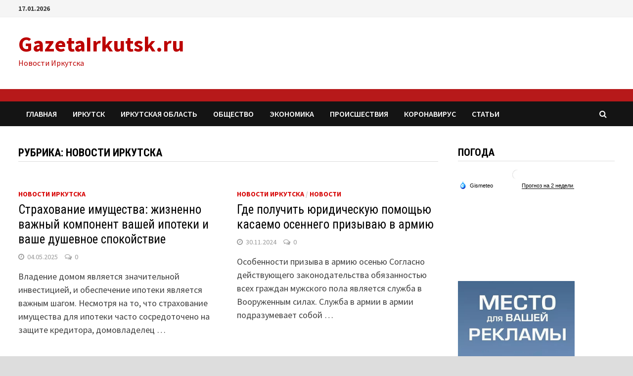

--- FILE ---
content_type: text/html; charset=UTF-8
request_url: https://www.gazetairkutsk.ru/category/novosti-irkutska
body_size: 214031
content:
<!doctype html>
<html lang="ru-RU">
<head>
	<meta charset="UTF-8">
	<meta name="viewport" content="width=device-width, initial-scale=1">
	<link rel="profile" href="https://gmpg.org/xfn/11">

	<title>Новости Иркутска</title>

<!-- All In One SEO Pack 3.6.2[192,240] -->
<meta name="robots" content="noindex,follow" />
<link rel="next" href="https://www.gazetairkutsk.ru/category/novosti-irkutska/page/2" />

<script type="application/ld+json" class="aioseop-schema">{"@context":"https://schema.org","@graph":[{"@type":"Organization","@id":"https://www.gazetairkutsk.ru/#organization","url":"https://www.gazetairkutsk.ru/","name":"GazetaIrkutsk.ru","sameAs":[]},{"@type":"WebSite","@id":"https://www.gazetairkutsk.ru/#website","url":"https://www.gazetairkutsk.ru/","name":"GazetaIrkutsk.ru","publisher":{"@id":"https://www.gazetairkutsk.ru/#organization"}},{"@type":"CollectionPage","@id":"https://www.gazetairkutsk.ru/category/novosti-irkutska#collectionpage","url":"https://www.gazetairkutsk.ru/category/novosti-irkutska","inLanguage":"ru-RU","name":"Новости Иркутска","isPartOf":{"@id":"https://www.gazetairkutsk.ru/#website"},"breadcrumb":{"@id":"https://www.gazetairkutsk.ru/category/novosti-irkutska#breadcrumblist"}},{"@type":"BreadcrumbList","@id":"https://www.gazetairkutsk.ru/category/novosti-irkutska#breadcrumblist","itemListElement":[{"@type":"ListItem","position":1,"item":{"@type":"WebPage","@id":"https://www.gazetairkutsk.ru/","url":"https://www.gazetairkutsk.ru/","name":"Новости Иркутска, последние новости дня, иркутские новости сегодня - GazetaIrkutsk.ru"}},{"@type":"ListItem","position":2,"item":{"@type":"WebPage","@id":"https://www.gazetairkutsk.ru/category/novosti-irkutska","url":"https://www.gazetairkutsk.ru/category/novosti-irkutska","name":"Новости Иркутска"}}]}]}</script>
<link rel="canonical" href="https://www.gazetairkutsk.ru/category/novosti-irkutska" />
<!-- All In One SEO Pack -->
<link rel='dns-prefetch' href='//fonts.googleapis.com' />
<link rel='dns-prefetch' href='//s.w.org' />
<link rel="alternate" type="application/rss+xml" title="GazetaIrkutsk.ru &raquo; Лента" href="https://www.gazetairkutsk.ru/feed" />
<link rel="alternate" type="application/rss+xml" title="GazetaIrkutsk.ru &raquo; Лента комментариев" href="https://www.gazetairkutsk.ru/comments/feed" />
<link rel="alternate" type="application/rss+xml" title="GazetaIrkutsk.ru &raquo; Лента рубрики Новости Иркутска" href="https://www.gazetairkutsk.ru/category/novosti-irkutska/feed" />
		<script type="text/javascript">
			window._wpemojiSettings = {"baseUrl":"https:\/\/s.w.org\/images\/core\/emoji\/12.0.0-1\/72x72\/","ext":".png","svgUrl":"https:\/\/s.w.org\/images\/core\/emoji\/12.0.0-1\/svg\/","svgExt":".svg","source":{"concatemoji":"https:\/\/www.gazetairkutsk.ru\/wp-includes\/js\/wp-emoji-release.min.js?ver=5.4.18"}};
			/*! This file is auto-generated */
			!function(e,a,t){var n,r,o,i=a.createElement("canvas"),p=i.getContext&&i.getContext("2d");function s(e,t){var a=String.fromCharCode;p.clearRect(0,0,i.width,i.height),p.fillText(a.apply(this,e),0,0);e=i.toDataURL();return p.clearRect(0,0,i.width,i.height),p.fillText(a.apply(this,t),0,0),e===i.toDataURL()}function c(e){var t=a.createElement("script");t.src=e,t.defer=t.type="text/javascript",a.getElementsByTagName("head")[0].appendChild(t)}for(o=Array("flag","emoji"),t.supports={everything:!0,everythingExceptFlag:!0},r=0;r<o.length;r++)t.supports[o[r]]=function(e){if(!p||!p.fillText)return!1;switch(p.textBaseline="top",p.font="600 32px Arial",e){case"flag":return s([127987,65039,8205,9895,65039],[127987,65039,8203,9895,65039])?!1:!s([55356,56826,55356,56819],[55356,56826,8203,55356,56819])&&!s([55356,57332,56128,56423,56128,56418,56128,56421,56128,56430,56128,56423,56128,56447],[55356,57332,8203,56128,56423,8203,56128,56418,8203,56128,56421,8203,56128,56430,8203,56128,56423,8203,56128,56447]);case"emoji":return!s([55357,56424,55356,57342,8205,55358,56605,8205,55357,56424,55356,57340],[55357,56424,55356,57342,8203,55358,56605,8203,55357,56424,55356,57340])}return!1}(o[r]),t.supports.everything=t.supports.everything&&t.supports[o[r]],"flag"!==o[r]&&(t.supports.everythingExceptFlag=t.supports.everythingExceptFlag&&t.supports[o[r]]);t.supports.everythingExceptFlag=t.supports.everythingExceptFlag&&!t.supports.flag,t.DOMReady=!1,t.readyCallback=function(){t.DOMReady=!0},t.supports.everything||(n=function(){t.readyCallback()},a.addEventListener?(a.addEventListener("DOMContentLoaded",n,!1),e.addEventListener("load",n,!1)):(e.attachEvent("onload",n),a.attachEvent("onreadystatechange",function(){"complete"===a.readyState&&t.readyCallback()})),(n=t.source||{}).concatemoji?c(n.concatemoji):n.wpemoji&&n.twemoji&&(c(n.twemoji),c(n.wpemoji)))}(window,document,window._wpemojiSettings);
		</script>
		<style type="text/css">
img.wp-smiley,
img.emoji {
	display: inline !important;
	border: none !important;
	box-shadow: none !important;
	height: 1em !important;
	width: 1em !important;
	margin: 0 .07em !important;
	vertical-align: -0.1em !important;
	background: none !important;
	padding: 0 !important;
}
</style>
	<link rel='stylesheet' id='redfox_gallery-css'  href='https://www.gazetairkutsk.ru/wp-content/plugins/redfox_gallery/source/style.css?ver=5.4.18' type='text/css' media='all' />
<link rel='stylesheet' id='wp-block-library-css'  href='https://www.gazetairkutsk.ru/wp-includes/css/dist/block-library/style.min.css?ver=5.4.18' type='text/css' media='all' />
<link rel='stylesheet' id='wp-block-library-theme-css'  href='https://www.gazetairkutsk.ru/wp-includes/css/dist/block-library/theme.min.css?ver=5.4.18' type='text/css' media='all' />
<link rel='stylesheet' id='juiz_sps_styles-css'  href='https://www.gazetairkutsk.ru/wp-content/plugins/juiz-social-post-sharer/css/juiz-social-post-sharer-8.min.css?ver=1.4.10' type='text/css' media='all' />
<link rel='stylesheet' id='font-awesome-css'  href='https://www.gazetairkutsk.ru/wp-content/themes/bam/assets/css/font-awesome.min.css?ver=4.7.0' type='text/css' media='all' />
<link rel='stylesheet' id='bam-style-css'  href='https://www.gazetairkutsk.ru/wp-content/themes/bam/style.css?ver=5.4.18' type='text/css' media='all' />
<link rel='stylesheet' id='bam-google-fonts-css'  href='https://fonts.googleapis.com/css?family=Source+Sans+Pro%3A100%2C200%2C300%2C400%2C500%2C600%2C700%2C800%2C900%2C100i%2C200i%2C300i%2C400i%2C500i%2C600i%2C700i%2C800i%2C900i|Roboto+Condensed%3A100%2C200%2C300%2C400%2C500%2C600%2C700%2C800%2C900%2C100i%2C200i%2C300i%2C400i%2C500i%2C600i%2C700i%2C800i%2C900i%26subset%3Dlatin' type='text/css' media='all' />
<link rel='stylesheet' id='lightboxStyle-css'  href='https://www.gazetairkutsk.ru/wp-content/plugins/lightbox-plus/css/shadowed/colorbox.min.css?ver=2.7.2' type='text/css' media='screen' />
<script type='text/javascript' src='https://www.gazetairkutsk.ru/wp-includes/js/jquery/jquery.js?ver=1.12.4-wp'></script>
<script type='text/javascript' src='https://www.gazetairkutsk.ru/wp-includes/js/jquery/jquery-migrate.min.js?ver=1.4.1'></script>
<link rel='https://api.w.org/' href='https://www.gazetairkutsk.ru/wp-json/' />
<link rel="EditURI" type="application/rsd+xml" title="RSD" href="https://www.gazetairkutsk.ru/xmlrpc.php?rsd" />
<link rel="wlwmanifest" type="application/wlwmanifest+xml" href="https://www.gazetairkutsk.ru/wp-includes/wlwmanifest.xml" /> 
<meta name="generator" content="WordPress 5.4.18" />

	<style type="text/css" media="screen">
	a#ribbon {
	position: absolute;
	top: 0px;
	right: 0px;
	display: block;
	width: 129px;
	height: 129px;
	background: transparent url("https://www.gazetairkutsk.ru/wp-content/plugins/nofollow-free/images/css_nofollow_badgeredright.gif") no-repeat top left;
	text-indent: -999em;
	text-decoration: none;
	z-index: 1000;
	}
	</style>
<script type='text/javascript' src='https://www.gazetairkutsk.ru/wp-includes/js/tw-sack.min.js?ver=1.6.1'></script>
        <!-- WP DS Blog Map Function -->
        <link rel="stylesheet" href="https://www.gazetairkutsk.ru/wp-content/plugins/wp-ds-blog-map/wp-ds-blogmap.css" type="text/css" media="screen" />
                <!-- END WP DS Blog Map Function -->
		<style type="text/css">
				</style>
		
		<style type="text/css" id="theme-custom-css">
			/* Color CSS */
                
                    blockquote {
                        border-left: 4px solid #d60000;
                    }

                    button,
                    input[type="button"],
                    input[type="reset"],
                    input[type="submit"] {
                        background: #d60000;
                    }

                    .bam-readmore {
                        background: #d60000;
                    }

                    .site-title a, .site-description {
                        color: #d60000;
                    }

                    .site-header.default-style .main-navigation ul li a:hover {
                        color: #d60000;
                    }

                    .site-header.default-style .main-navigation ul ul li a:hover {
                        background: #d60000;
                    }

                    .site-header.default-style .main-navigation .current_page_item > a,
                    .site-header.default-style .main-navigation .current-menu-item > a,
                    .site-header.default-style .main-navigation .current_page_ancestor > a,
                    .site-header.default-style .main-navigation .current-menu-ancestor > a {
                        color: #d60000;
                    }

                    .site-header.horizontal-style .main-navigation ul li a:hover {
                        color: #d60000;
                    }

                    .site-header.horizontal-style .main-navigation ul ul li a:hover {
                        background: #d60000;
                    }

                    .site-header.horizontal-style .main-navigation .current_page_item > a,
                    .site-header.horizontal-style .main-navigation .current-menu-item > a,
                    .site-header.horizontal-style .main-navigation .current_page_ancestor > a,
                    .site-header.horizontal-style .main-navigation .current-menu-ancestor > a {
                        color: #d60000;
                    }

                    .posts-navigation .nav-previous a:hover,
                    .posts-navigation .nav-next a:hover {
                        color: #d60000;
                    }

                    .post-navigation .nav-previous .post-title:hover,
                    .post-navigation .nav-next .post-title:hover {
                        color: #d60000;
                    }

                    .pagination .page-numbers.current {
                        background: #d60000;
                        border: 1px solid #d60000;
                        color: #ffffff;
                    }
                      
                    .pagination a.page-numbers:hover {
                        background: #d60000;
                        border: 1px solid #d60000;
                    }

                    .widget a:hover,
                    .widget ul li a:hover {
                        color: #d60000;
                    }

                    li.bm-tab.ui-state-active a {
                        border-bottom: 1px solid #d60000;
                    }

                    .footer-widget-area .widget a:hover {
                        color: #d60000;
                    }

                    .bms-title a:hover {
                        color: #d60000;
                    }

                    .bam-entry .entry-title a:hover {
                        color: #d60000;
                    }

                    .related-post-meta a:hover,
                    .entry-meta a:hover {
                        color: #d60000;
                    }

                    .related-post-meta .byline a:hover,
                    .entry-meta .byline a:hover {
                        color: #d60000;
                    }

                    .cat-links a {
                        color: #d60000;
                    }

                    .tags-links a:hover {
                        background: #d60000;
                    }

                    .related-post-title a:hover {
                        color: #d60000;
                    }

                    .author-posts-link:hover {
                        color: #d60000;
                    }

                    .comment-author a {
                        color: #d60000;
                    }

                    .comment-metadata a:hover,
                    .comment-metadata a:focus,
                    .pingback .comment-edit-link:hover,
                    .pingback .comment-edit-link:focus {
                        color: #d60000;
                    }

                    .comment-reply-link:hover,
                    .comment-reply-link:focus {
                        background: #d60000;
                    }

                    .comment-notes a:hover,
                    .comment-awaiting-moderation a:hover,
                    .logged-in-as a:hover,
                    .form-allowed-tags a:hover {
                        color: #d60000;
                    }

                    .required {
                        color: #d60000;
                    }

                    .comment-reply-title small a:before {
                        color: #d60000;
                    }

                    .wp-block-quote {
                        border-left: 4px solid #d60000;
                    }

                    .wp-block-quote[style*="text-align:right"], .wp-block-quote[style*="text-align: right"] {
                        border-right: 4px solid #d60000;
                    }

                    .site-info a:hover {
                        color: #d60000;
                    }

                    #bam-tags a, .widget_tag_cloud .tagcloud a {
                        background: #d60000;
                    }

                
                    .site-title a, .site-description,
                    .site-header.horizontal-style .site-description {
                        color: #bc0000;
                    }
                
                    .page-content a:hover,
                    .entry-content a:hover {
                        color: #00aeef;
                    }
                
                    body.boxed-layout.custom-background,
                    body.boxed-layout {
                        background: #dddddd;
                    }
                
                    body.boxed-layout.custom-background.separate-containers,
                    body.boxed-layout.separate-containers {
                        background: #dddddd;
                    }
                
                    body.wide-layout.custom-background.separate-containers .site-content,
                    body.wide-layout.separate-containers .site-content {
                        background: #eeeeee;
                    }		</style>

		
	<meta name="yandex-verification" content="7d03e7bc43b95b58" />
	
	<!-- Yandex.Metrika counter -->
<script type="text/javascript" >
   (function(m,e,t,r,i,k,a){m[i]=m[i]||function(){(m[i].a=m[i].a||[]).push(arguments)};
   m[i].l=1*new Date();k=e.createElement(t),a=e.getElementsByTagName(t)[0],k.async=1,k.src=r,a.parentNode.insertBefore(k,a)})
   (window, document, "script", "https://mc.yandex.ru/metrika/tag.js", "ym");

   ym(61759696, "init", {
        clickmap:true,
        trackLinks:true,
        accurateTrackBounce:true
   });
</script>
<noscript><div><img src="https://mc.yandex.ru/watch/61759696" style="position:absolute; left:-9999px;" alt="" /></div></noscript>
<!-- /Yandex.Metrika counter -->
	
</head>
<body class="archive category category-novosti-irkutska category-854 hfeed boxed-layout right-sidebar one-container">


<div id="page" class="site">
	<a class="skip-link screen-reader-text" href="#content">Перейти к содержимому</a>

	
<div id="topbar" class="bam-topbar clearfix">

    <div class="container">

                    <span class="bam-date">17.01.2026</span>
        
        
        
    </div>

</div>
	


<header id="masthead" class="site-header default-style">

    
    

<div id="site-header-inner" class="clearfix container left-logo">

    <div class="site-branding">
    <div class="site-branding-inner">

        
        <div class="site-branding-text">
                            <p class="site-title"><a href="https://www.gazetairkutsk.ru/" rel="home">GazetaIrkutsk.ru</a></p>
                                <p class="site-description">Новости Иркутска</p>
                    </div><!-- .site-branding-text -->

    </div><!-- .site-branding-inner -->
</div><!-- .site-branding -->
        
</div><!-- #site-header-inner -->

<div class="th-header-image clearfix"><img src="https://www.gazetairkutsk.ru/wp-content/uploads/2020/03/irkutsk2.jpg" height="26" width="1343" alt="" /></div>

<nav id="site-navigation" class="main-navigation">

    <div id="site-navigation-inner" class="container align-left show-search">
        
        <div class="menu-top-container"><ul id="primary-menu" class="menu"><li id="menu-item-107073" class="menu-item menu-item-type-custom menu-item-object-custom menu-item-home menu-item-107073"><a href="https://www.gazetairkutsk.ru">Главная</a></li>
<li id="menu-item-149255" class="menu-item menu-item-type-taxonomy menu-item-object-category menu-item-149255"><a href="https://www.gazetairkutsk.ru/category/city">Иркутск</a></li>
<li id="menu-item-149256" class="menu-item menu-item-type-taxonomy menu-item-object-category menu-item-149256"><a href="https://www.gazetairkutsk.ru/category/irkutskaya-oblast">Иркутская область</a></li>
<li id="menu-item-149258" class="menu-item menu-item-type-taxonomy menu-item-object-category menu-item-149258"><a href="https://www.gazetairkutsk.ru/category/society">Общество</a></li>
<li id="menu-item-149262" class="menu-item menu-item-type-taxonomy menu-item-object-category menu-item-149262"><a href="https://www.gazetairkutsk.ru/category/ekonomika-i-promyshlennost">Экономика</a></li>
<li id="menu-item-149752" class="menu-item menu-item-type-taxonomy menu-item-object-category menu-item-149752"><a href="https://www.gazetairkutsk.ru/category/accidents">Происшествия</a></li>
<li id="menu-item-149790" class="menu-item menu-item-type-post_type menu-item-object-page menu-item-149790"><a href="https://www.gazetairkutsk.ru/koronavirus">Коронавирус</a></li>
<li id="menu-item-151057" class="menu-item menu-item-type-taxonomy menu-item-object-category menu-item-151057"><a href="https://www.gazetairkutsk.ru/category/stati">Статьи</a></li>
</ul></div><div class="bam-search-button-icon">
    <i class="fa fa-search" aria-hidden="true"></i>
</div>
<div class="bam-search-box-container">
    <div class="bam-search-box">
        <form role="search" method="get" class="search-form" action="https://www.gazetairkutsk.ru/">
				<label>
					<span class="screen-reader-text">Найти:</span>
					<input type="search" class="search-field" placeholder="Поиск&hellip;" value="" name="s" />
				</label>
				<input type="submit" class="search-submit" value="Поиск" />
			</form>    </div><!-- th-search-box -->
</div><!-- .th-search-box-container -->

        <button class="menu-toggle" aria-controls="primary-menu" aria-expanded="false"><i class="fa fa-bars"></i>Меню</button>
        
    </div><!-- .container -->
    
</nav><!-- #site-navigation -->
<div class="mobile-dropdown">
    <nav class="mobile-navigation">
        <div class="menu-top-container"><ul id="primary-menu" class="menu"><li class="menu-item menu-item-type-custom menu-item-object-custom menu-item-home menu-item-107073"><a href="https://www.gazetairkutsk.ru">Главная</a></li>
<li class="menu-item menu-item-type-taxonomy menu-item-object-category menu-item-149255"><a href="https://www.gazetairkutsk.ru/category/city">Иркутск</a></li>
<li class="menu-item menu-item-type-taxonomy menu-item-object-category menu-item-149256"><a href="https://www.gazetairkutsk.ru/category/irkutskaya-oblast">Иркутская область</a></li>
<li class="menu-item menu-item-type-taxonomy menu-item-object-category menu-item-149258"><a href="https://www.gazetairkutsk.ru/category/society">Общество</a></li>
<li class="menu-item menu-item-type-taxonomy menu-item-object-category menu-item-149262"><a href="https://www.gazetairkutsk.ru/category/ekonomika-i-promyshlennost">Экономика</a></li>
<li class="menu-item menu-item-type-taxonomy menu-item-object-category menu-item-149752"><a href="https://www.gazetairkutsk.ru/category/accidents">Происшествия</a></li>
<li class="menu-item menu-item-type-post_type menu-item-object-page menu-item-149790"><a href="https://www.gazetairkutsk.ru/koronavirus">Коронавирус</a></li>
<li class="menu-item menu-item-type-taxonomy menu-item-object-category menu-item-151057"><a href="https://www.gazetairkutsk.ru/category/stati">Статьи</a></li>
</ul></div>    </nav>
</div>

    
    			<div class="bam-header-bg"></div>
         
</header><!-- #masthead -->


<!-- Yandex.RTB R-A-610454-3 -->
<div id="yandex_rtb_R-A-610454-3"></div>
<script type="text/javascript">
    (function(w, d, n, s, t) {
        w[n] = w[n] || [];
        w[n].push(function() {
            Ya.Context.AdvManager.render({
                blockId: "R-A-610454-3",
                renderTo: "yandex_rtb_R-A-610454-3",
                async: true
            });
        });
        t = d.getElementsByTagName("script")[0];
        s = d.createElement("script");
        s.type = "text/javascript";
        s.src = "//an.yandex.ru/system/context.js";
        s.async = true;
        t.parentNode.insertBefore(s, t);
    })(this, this.document, "yandexContextAsyncCallbacks");
</script>

	
	<div id="content" class="site-content">
		<div class="container">

	
	<div id="primary" class="content-area">

		
		<main id="main" class="site-main">
		
			
			<div id="blog-entries" class="blog-wrap clearfix grid-style th-grid-2">

				
				
				
					<header class="page-header">
						<h1 class="page-title">Рубрика: Новости Иркутска</h1>					</header><!-- .page-header -->

					
					

<article id="post-221731" class="bam-entry clearfix grid-entry th-col-1 post-221731 post type-post status-publish format-standard hentry category-novosti-irkutska">

	
	<div class="blog-entry-inner clearfix">

		
		<div class="blog-entry-content">

			<div class="category-list">
				<span class="cat-links"><a href="https://www.gazetairkutsk.ru/category/novosti-irkutska" rel="category tag">Новости Иркутска</a></span>			</div><!-- .category-list -->

			<header class="entry-header">
				<h2 class="entry-title"><a href="https://www.gazetairkutsk.ru/novosti-irkutska/strahovanie-imushhestva-zhiznenno-vazhnyj-komponent-vashej-ipoteki-i-vashe-dushevnoe-spokojstvie" rel="bookmark">Страхование имущества: жизненно важный компонент вашей ипотеки и ваше душевное спокойствие</a></h2>					<div class="entry-meta">
						<span class="posted-on"><i class="fa fa-clock-o"></i><a href="https://www.gazetairkutsk.ru/novosti-irkutska/strahovanie-imushhestva-zhiznenno-vazhnyj-komponent-vashej-ipoteki-i-vashe-dushevnoe-spokojstvie" rel="bookmark"><time class="entry-date published updated" datetime="2025-05-04T19:45:17+03:00">04.05.2025</time></a></span><span class="comments-link"><i class="fa fa-comments-o"></i><a href="https://www.gazetairkutsk.ru/novosti-irkutska/strahovanie-imushhestva-zhiznenno-vazhnyj-komponent-vashej-ipoteki-i-vashe-dushevnoe-spokojstvie#respond">0</a></span>					</div><!-- .entry-meta -->
							</header><!-- .entry-header -->

			
			<div class="entry-summary">
				<p>Владение домом является значительной инвестицией, и обеспечение ипотеки является важным шагом. Несмотря на то, что страхование имущества для ипотеки часто сосредоточено на защите кредитора, домовладелец &hellip; </p>
			</div><!-- .entry-summary -->

			
			<footer class="entry-footer">
							</footer><!-- .entry-footer -->

		</div><!-- .blog-entry-content -->

	</div><!-- .blog-entry-inner -->

</article><!-- #post-221731 -->


<article id="post-221529" class="bam-entry clearfix grid-entry th-col-2 post-221529 post type-post status-publish format-standard hentry category-novosti-irkutska category-main">

	
	<div class="blog-entry-inner clearfix">

		
		<div class="blog-entry-content">

			<div class="category-list">
				<span class="cat-links"><a href="https://www.gazetairkutsk.ru/category/novosti-irkutska" rel="category tag">Новости Иркутска</a> / <a href="https://www.gazetairkutsk.ru/category/main" rel="category tag">Новости </a></span>			</div><!-- .category-list -->

			<header class="entry-header">
				<h2 class="entry-title"><a href="https://www.gazetairkutsk.ru/main/gde-poluchit-yuridicheskuyu-pomoshhyu-kasaemo-osennego-prizyvayu-v-armiyu" rel="bookmark">Где получить юридическую помощью касаемо осеннего призываю в армию</a></h2>					<div class="entry-meta">
						<span class="posted-on"><i class="fa fa-clock-o"></i><a href="https://www.gazetairkutsk.ru/main/gde-poluchit-yuridicheskuyu-pomoshhyu-kasaemo-osennego-prizyvayu-v-armiyu" rel="bookmark"><time class="entry-date published updated" datetime="2024-11-30T20:07:32+03:00">30.11.2024</time></a></span><span class="comments-link"><i class="fa fa-comments-o"></i><a href="https://www.gazetairkutsk.ru/main/gde-poluchit-yuridicheskuyu-pomoshhyu-kasaemo-osennego-prizyvayu-v-armiyu#respond">0</a></span>					</div><!-- .entry-meta -->
							</header><!-- .entry-header -->

			
			<div class="entry-summary">
				<p>Особенности призыва в армию осенью Согласно действующего законодательства обязанностью всех граждан мужского пола является служба в Вооруженным силах. Служба в армии в армии подразумевает собой &hellip; </p>
			</div><!-- .entry-summary -->

			
			<footer class="entry-footer">
							</footer><!-- .entry-footer -->

		</div><!-- .blog-entry-content -->

	</div><!-- .blog-entry-inner -->

</article><!-- #post-221529 -->


<article id="post-217929" class="bam-entry clearfix grid-entry th-col-1 post-217929 post type-post status-publish format-standard hentry category-novosti-irkutska">

	
	<div class="blog-entry-inner clearfix">

		
		<div class="blog-entry-content">

			<div class="category-list">
				<span class="cat-links"><a href="https://www.gazetairkutsk.ru/category/novosti-irkutska" rel="category tag">Новости Иркутска</a></span>			</div><!-- .category-list -->

			<header class="entry-header">
				<h2 class="entry-title"><a href="https://www.gazetairkutsk.ru/novosti-irkutska/kakie-sushhestvuyut-tipy-strategij-online-stavok-na-sport" rel="bookmark">Какие существуют типы стратегий online ставок на спорт?</a></h2>					<div class="entry-meta">
						<span class="posted-on"><i class="fa fa-clock-o"></i><a href="https://www.gazetairkutsk.ru/novosti-irkutska/kakie-sushhestvuyut-tipy-strategij-online-stavok-na-sport" rel="bookmark"><time class="entry-date published updated" datetime="2024-06-20T19:25:36+03:00">20.06.2024</time></a></span><span class="comments-link"><i class="fa fa-comments-o"></i><a href="https://www.gazetairkutsk.ru/novosti-irkutska/kakie-sushhestvuyut-tipy-strategij-online-stavok-na-sport#respond">0</a></span>					</div><!-- .entry-meta -->
							</header><!-- .entry-header -->

			
			<div class="entry-summary">
				<p>Посетители сайтов букмекерских контор могут заключать пари на футбол и другие виды спорта, рассчитывая на заслуженный выигрыш, если прогноз сбудется. Вероятность выигрыша при этом зависит &hellip; </p>
			</div><!-- .entry-summary -->

			
			<footer class="entry-footer">
							</footer><!-- .entry-footer -->

		</div><!-- .blog-entry-content -->

	</div><!-- .blog-entry-inner -->

</article><!-- #post-217929 -->


<article id="post-156974" class="bam-entry clearfix grid-entry th-col-2 post-156974 post type-post status-publish format-standard hentry category-bezopasnost category-internet category-city category-novosti-irkutska">

	
	<div class="blog-entry-inner clearfix">

		
		<div class="blog-entry-content">

			<div class="category-list">
				<span class="cat-links"><a href="https://www.gazetairkutsk.ru/category/bezopasnost" rel="category tag">Безопасность</a> / <a href="https://www.gazetairkutsk.ru/category/internet" rel="category tag">Интернет</a> / <a href="https://www.gazetairkutsk.ru/category/city" rel="category tag">Иркутск</a> / <a href="https://www.gazetairkutsk.ru/category/novosti-irkutska" rel="category tag">Новости Иркутска</a></span>			</div><!-- .category-list -->

			<header class="entry-header">
				<h2 class="entry-title"><a href="https://www.gazetairkutsk.ru/city/v-gosdumu-vnesen-zakonoproekt-o-protivodejstvii-cenzure-inostrannyh-internet-kompanij-v-otnoshenii-rossijskih-smi" rel="bookmark">В Госдуму внесен законопроект о противодействии цензуре иностранных интернет-компаний в отношении российских СМИ</a></h2>					<div class="entry-meta">
						<span class="posted-on"><i class="fa fa-clock-o"></i><a href="https://www.gazetairkutsk.ru/city/v-gosdumu-vnesen-zakonoproekt-o-protivodejstvii-cenzure-inostrannyh-internet-kompanij-v-otnoshenii-rossijskih-smi" rel="bookmark"><time class="entry-date published updated" datetime="2020-11-20T13:06:24+03:00">20.11.2020</time></a></span><span class="comments-link"><i class="fa fa-comments-o"></i><a href="https://www.gazetairkutsk.ru/city/v-gosdumu-vnesen-zakonoproekt-o-protivodejstvii-cenzure-inostrannyh-internet-kompanij-v-otnoshenii-rossijskih-smi#respond">0</a></span>					</div><!-- .entry-meta -->
							</header><!-- .entry-header -->

			
			<div class="entry-summary">
				<p>В Госдуму внесен законопроект, направленный на пресечение цензуры со стороны иностранных интернет-компаний в отношении российских СМИ («О внесении изменений в Федеральный закон «О мерах воздействия &hellip; </p>
			</div><!-- .entry-summary -->

			
			<footer class="entry-footer">
							</footer><!-- .entry-footer -->

		</div><!-- .blog-entry-content -->

	</div><!-- .blog-entry-inner -->

</article><!-- #post-156974 -->


<article id="post-153739" class="bam-entry clearfix grid-entry th-col-1 post-153739 post type-post status-publish format-standard hentry category-novosti-irkutska">

	
	<div class="blog-entry-inner clearfix">

		
		<div class="blog-entry-content">

			<div class="category-list">
				<span class="cat-links"><a href="https://www.gazetairkutsk.ru/category/novosti-irkutska" rel="category tag">Новости Иркутска</a></span>			</div><!-- .category-list -->

			<header class="entry-header">
				<h2 class="entry-title"><a href="https://www.gazetairkutsk.ru/novosti-irkutska/mobilnoe-prilozhenie-ggbet" rel="bookmark">Мобильное приложение GGBet</a></h2>					<div class="entry-meta">
						<span class="posted-on"><i class="fa fa-clock-o"></i><a href="https://www.gazetairkutsk.ru/novosti-irkutska/mobilnoe-prilozhenie-ggbet" rel="bookmark"><time class="entry-date published updated" datetime="2020-07-17T15:32:43+03:00">17.07.2020</time></a></span><span class="comments-link"><i class="fa fa-comments-o"></i><a href="https://www.gazetairkutsk.ru/novosti-irkutska/mobilnoe-prilozhenie-ggbet#respond">0</a></span>					</div><!-- .entry-meta -->
							</header><!-- .entry-header -->

			
			<div class="entry-summary">
				<p>Реалии современного мира таковы, что в сфере гэмблинга и бэттинга никого уже не удивишь красивым и функциональным сайтом. Другое дело, что не все онлайн-казино и &hellip; </p>
			</div><!-- .entry-summary -->

			
			<footer class="entry-footer">
							</footer><!-- .entry-footer -->

		</div><!-- .blog-entry-content -->

	</div><!-- .blog-entry-inner -->

</article><!-- #post-153739 -->


<article id="post-151323" class="bam-entry clearfix grid-entry th-col-2 post-151323 post type-post status-publish format-standard hentry category-novosti-irkutska">

	
	<div class="blog-entry-inner clearfix">

		
		<div class="blog-entry-content">

			<div class="category-list">
				<span class="cat-links"><a href="https://www.gazetairkutsk.ru/category/novosti-irkutska" rel="category tag">Новости Иркутска</a></span>			</div><!-- .category-list -->

			<header class="entry-header">
				<h2 class="entry-title"><a href="https://www.gazetairkutsk.ru/novosti-irkutska/kak-irkutyane-vstupayut-v-brak-vo-vremya-pandemii" rel="bookmark">Как иркутяне вступают в брак во время пандемии.</a></h2>					<div class="entry-meta">
						<span class="posted-on"><i class="fa fa-clock-o"></i><a href="https://www.gazetairkutsk.ru/novosti-irkutska/kak-irkutyane-vstupayut-v-brak-vo-vremya-pandemii" rel="bookmark"><time class="entry-date published updated" datetime="2020-04-27T22:34:33+03:00">27.04.2020</time></a></span><span class="comments-link"><i class="fa fa-comments-o"></i><a href="https://www.gazetairkutsk.ru/novosti-irkutska/kak-irkutyane-vstupayut-v-brak-vo-vremya-pandemii#respond">0</a></span>					</div><!-- .entry-meta -->
							</header><!-- .entry-header -->

			
			<div class="entry-summary">
				<p>Цветы и свадебные наряды временно отошли на второй план. Теперь, главное, не забыть надеть маску на регистрацию. Журналист и фотограф IRK.ru побывали во Дворце бракосочетания &hellip; </p>
			</div><!-- .entry-summary -->

			
			<footer class="entry-footer">
							</footer><!-- .entry-footer -->

		</div><!-- .blog-entry-content -->

	</div><!-- .blog-entry-inner -->

</article><!-- #post-151323 -->


<article id="post-151039" class="bam-entry clearfix grid-entry th-col-1 post-151039 post type-post status-publish format-standard hentry category-novosti-irkutska category-main category-stati">

	
	<div class="blog-entry-inner clearfix">

		
		<div class="blog-entry-content">

			<div class="category-list">
				<span class="cat-links"><a href="https://www.gazetairkutsk.ru/category/novosti-irkutska" rel="category tag">Новости Иркутска</a> / <a href="https://www.gazetairkutsk.ru/category/main" rel="category tag">Новости </a> / <a href="https://www.gazetairkutsk.ru/category/stati" rel="category tag">Статьи</a></span>			</div><!-- .category-list -->

			<header class="entry-header">
				<h2 class="entry-title"><a href="https://www.gazetairkutsk.ru/main/novye-vozmozhnosti-obucheniya-dlya-budushhih-i-rabotayushhih-socrabotnikov" rel="bookmark">Новые возможности обучения для будущих и работающих соцработников</a></h2>					<div class="entry-meta">
						<span class="posted-on"><i class="fa fa-clock-o"></i><a href="https://www.gazetairkutsk.ru/main/novye-vozmozhnosti-obucheniya-dlya-budushhih-i-rabotayushhih-socrabotnikov" rel="bookmark"><time class="entry-date published" datetime="2020-04-21T12:58:19+03:00">21.04.2020</time><time class="updated" datetime="2020-04-21T13:45:08+03:00">21.04.2020</time></a></span><span class="comments-link"><i class="fa fa-comments-o"></i><a href="https://www.gazetairkutsk.ru/main/novye-vozmozhnosti-obucheniya-dlya-budushhih-i-rabotayushhih-socrabotnikov#respond">0</a></span>					</div><!-- .entry-meta -->
							</header><!-- .entry-header -->

			
			<div class="entry-summary">
				<p>В условиях постоянно сменяющих друг друга кризисов (экономических, политических, демографических) общество крайне нуждается в профессиональной помощи. Ее оказывают особые специалисты — социальные работники. К сожалению, &hellip; </p>
			</div><!-- .entry-summary -->

			
			<footer class="entry-footer">
							</footer><!-- .entry-footer -->

		</div><!-- .blog-entry-content -->

	</div><!-- .blog-entry-inner -->

</article><!-- #post-151039 -->


<article id="post-150613" class="bam-entry clearfix grid-entry th-col-2 post-150613 post type-post status-publish format-standard hentry category-city category-novosti-irkutska">

	
	<div class="blog-entry-inner clearfix">

		
		<div class="blog-entry-content">

			<div class="category-list">
				<span class="cat-links"><a href="https://www.gazetairkutsk.ru/category/city" rel="category tag">Иркутск</a> / <a href="https://www.gazetairkutsk.ru/category/novosti-irkutska" rel="category tag">Новости Иркутска</a></span>			</div><!-- .category-list -->

			<header class="entry-header">
				<h2 class="entry-title"><a href="https://www.gazetairkutsk.ru/city/konstantin-zajcev-naznachen-predsedatelem-pravitelstva-irkutskoj-oblasti" rel="bookmark">Константин Зайцев назначен председателем правительства Иркутской области</a></h2>					<div class="entry-meta">
						<span class="posted-on"><i class="fa fa-clock-o"></i><a href="https://www.gazetairkutsk.ru/city/konstantin-zajcev-naznachen-predsedatelem-pravitelstva-irkutskoj-oblasti" rel="bookmark"><time class="entry-date published updated" datetime="2020-04-15T12:02:45+03:00">15.04.2020</time></a></span>					</div><!-- .entry-meta -->
							</header><!-- .entry-header -->

			
			<div class="entry-summary">
				<p>&#1047;&#1057; &#1089;&#1086;&#1075;&#1083;&#1072;&#1089;&#1086;&#1074;&#1072;&#1083;&#1086; &#1077;&#1075;&#1086; &#1082;&#1072;&#1085;&#1076;&#1080;&#1076;&#1072;&#1090;&#1091;&#1088;&#1091; &#1085;&#1072; 29-&#1081; &#1089;&#1077;&#1089;&#1089;&#1080;&#1080; 15 &#1072;&#1087;&#1088;&#1077;&#1083;&#1103;. &#1056;&#1077;&#1096;&#1077;&#1085;&#1080;&#1077; &#1087;&#1088;&#1080;&#1085;&#1103;&#1090;&#1086; &#1087;&#1086; &#1080;&#1090;&#1086;&#1075;&#1072;&#1084; &#1090;&#1072;&#1081;&#1085;&#1086;&#1075;&#1086; &#1075;&#1086;&#1083;&#1086;&#1089;&#1086;&#1074;&#1072;&#1085;&#1080;&#1103;.</p>
			</div><!-- .entry-summary -->

			
			<footer class="entry-footer">
							</footer><!-- .entry-footer -->

		</div><!-- .blog-entry-content -->

	</div><!-- .blog-entry-inner -->

</article><!-- #post-150613 -->


<article id="post-150612" class="bam-entry clearfix grid-entry th-col-1 post-150612 post type-post status-publish format-standard hentry category-city category-novosti-irkutska">

	
	<div class="blog-entry-inner clearfix">

		
		<div class="blog-entry-content">

			<div class="category-list">
				<span class="cat-links"><a href="https://www.gazetairkutsk.ru/category/city" rel="category tag">Иркутск</a> / <a href="https://www.gazetairkutsk.ru/category/novosti-irkutska" rel="category tag">Новости Иркутска</a></span>			</div><!-- .category-list -->

			<header class="entry-header">
				<h2 class="entry-title"><a href="https://www.gazetairkutsk.ru/city/98-poselenij-irkutskoj-oblasti-popadayut-v-zonu-vozmozhnogo-podtopleniya" rel="bookmark">98 поселений Иркутской области попадают в зону возможного подтопления</a></h2>					<div class="entry-meta">
						<span class="posted-on"><i class="fa fa-clock-o"></i><a href="https://www.gazetairkutsk.ru/city/98-poselenij-irkutskoj-oblasti-popadayut-v-zonu-vozmozhnogo-podtopleniya" rel="bookmark"><time class="entry-date published updated" datetime="2020-04-15T12:02:44+03:00">15.04.2020</time></a></span>					</div><!-- .entry-meta -->
							</header><!-- .entry-header -->

			
			<div class="entry-summary">
				<p>&#1069;&#1090;&#1086; &#1046;&#1080;&#1075;&#1072;&#1083;&#1086;&#1074;&#1089;&#1082;&#1080;&#1081;, &#1050;&#1072;&#1095;&#1091;&#1075;&#1089;&#1082;&#1080;&#1081;, &#1058;&#1072;&#1081;&#1096;&#1077;&#1090;&#1089;&#1082;&#1080;&#1081;, &#1063;&#1091;&#1085;&#1089;&#1082;&#1080;&#1081;, &#1050;&#1072;&#1079;&#1072;&#1095;&#1080;&#1085;&#1089;&#1082;&#1086;-&#1051;&#1077;&#1085;&#1089;&#1082;&#1080;&#1081;, &#1059;&#1089;&#1090;&#1100;-&#1050;&#1091;&#1090;&#1089;&#1082;&#1080;&#1081;, &#1050;&#1080;&#1088;&#1077;&#1085;&#1089;&#1082;&#1080;&#1081;, &#1047;&#1072;&#1083;&#1072;&#1088;&#1080;&#1085;&#1089;&#1082;&#1080;&#1081;, &#1053;&#1080;&#1078;&#1085;&#1077;&#1091;&#1076;&#1080;&#1085;&#1089;&#1082;&#1080;&#1081;, &#1047;&#1080;&#1084;&#1080;&#1085;&#1089;&#1082;&#1080;&#1081; &#1080; &#1050;&#1072;&#1090;&#1072;&#1085;&#1075;&#1089;&#1082;&#1080;&#1081; &#1088;&#1072;&#1081;&#1086;&#1085;&#1099;. &#1042; &#1085;&#1080;&#1093; &#1087;&#1088;&#1086;&#1078;&#1080;&#1074;&#1072;&#1077;&#1090; 18,5 &#1090;&#1099;&#1089;&#1103;&#1095;&#1080; &#1095;&#1077;&#1083;&#1086;&#1074;&#1077;&#1082;.</p>
			</div><!-- .entry-summary -->

			
			<footer class="entry-footer">
							</footer><!-- .entry-footer -->

		</div><!-- .blog-entry-content -->

	</div><!-- .blog-entry-inner -->

</article><!-- #post-150612 -->


<article id="post-150604" class="bam-entry clearfix grid-entry th-col-2 post-150604 post type-post status-publish format-standard hentry category-city category-novosti-irkutska">

	
	<div class="blog-entry-inner clearfix">

		
		<div class="blog-entry-content">

			<div class="category-list">
				<span class="cat-links"><a href="https://www.gazetairkutsk.ru/category/city" rel="category tag">Иркутск</a> / <a href="https://www.gazetairkutsk.ru/category/novosti-irkutska" rel="category tag">Новости Иркутска</a></span>			</div><!-- .category-list -->

			<header class="entry-header">
				<h2 class="entry-title"><a href="https://www.gazetairkutsk.ru/city/larisa-egorova-izbrana-zamspikera-zaksobraniya-irkutskoj-oblasti" rel="bookmark">Лариса Егорова избрана замспикера Заксобрания Иркутской области</a></h2>					<div class="entry-meta">
						<span class="posted-on"><i class="fa fa-clock-o"></i><a href="https://www.gazetairkutsk.ru/city/larisa-egorova-izbrana-zamspikera-zaksobraniya-irkutskoj-oblasti" rel="bookmark"><time class="entry-date published updated" datetime="2020-04-15T11:02:46+03:00">15.04.2020</time></a></span>					</div><!-- .entry-meta -->
							</header><!-- .entry-header -->

			
			<div class="entry-summary">
				<p>&#1043;&#1086;&#1083;&#1086;&#1089;&#1086;&#1074;&#1072;&#1085;&#1080;&#1077; &#1087;&#1088;&#1086;&#1096;&#1083;&#1086; 15 &#1072;&#1087;&#1088;&#1077;&#1083;&#1103;, 26 &#1076;&#1077;&#1087;&#1091;&#1090;&#1072;&#1090;&#1086;&#1074; &#1087;&#1088;&#1086;&#1075;&#1086;&#1083;&#1086;&#1089;&#1086;&#1074;&#1072;&#1083;&#1080; &#1079;&#1072; &#1077;&#1077; &#1082;&#1072;&#1085;&#1076;&#1080;&#1076;&#1072;&#1090;&#1091;&#1088;&#1091;, &#1076;&#1074;&#1086;&#1077; &mdash; &#1087;&#1088;&#1086;&#1090;&#1080;&#1074;.</p>
			</div><!-- .entry-summary -->

			
			<footer class="entry-footer">
							</footer><!-- .entry-footer -->

		</div><!-- .blog-entry-content -->

	</div><!-- .blog-entry-inner -->

</article><!-- #post-150604 -->


<article id="post-150603" class="bam-entry clearfix grid-entry th-col-1 post-150603 post type-post status-publish format-standard hentry category-city category-novosti-irkutska">

	
	<div class="blog-entry-inner clearfix">

		
		<div class="blog-entry-content">

			<div class="category-list">
				<span class="cat-links"><a href="https://www.gazetairkutsk.ru/category/city" rel="category tag">Иркутск</a> / <a href="https://www.gazetairkutsk.ru/category/novosti-irkutska" rel="category tag">Новости Иркутска</a></span>			</div><!-- .category-list -->

			<header class="entry-header">
				<h2 class="entry-title"><a href="https://www.gazetairkutsk.ru/city/3388-novyh-sluchaev-koronavirusa-podtverdili-v-rossii-za-sutki" rel="bookmark">3388 новых случаев коронавируса подтвердили в России за сутки</a></h2>					<div class="entry-meta">
						<span class="posted-on"><i class="fa fa-clock-o"></i><a href="https://www.gazetairkutsk.ru/city/3388-novyh-sluchaev-koronavirusa-podtverdili-v-rossii-za-sutki" rel="bookmark"><time class="entry-date published updated" datetime="2020-04-15T11:02:45+03:00">15.04.2020</time></a></span>					</div><!-- .entry-meta -->
							</header><!-- .entry-header -->

			
			<div class="entry-summary">
				<p>&#1042;&#1089;&#1077;&#1075;&#1086; &#1074; &#1089;&#1090;&#1088;&#1072;&#1085;&#1077; &#1079;&#1072;&#1088;&#1077;&#1075;&#1080;&#1089;&#1090;&#1088;&#1080;&#1088;&#1086;&#1074;&#1072;&#1085;&#1086; 24 490 &#1079;&#1072;&#1073;&#1086;&#1083;&#1077;&#1074;&#1096;&#1080;&#1093; &#1074; 84 &#1088;&#1077;&#1075;&#1080;&#1086;&#1085;&#1072;&#1093;. &#1042; &#1048;&#1088;&#1082;&#1091;&#1090;&#1089;&#1082;&#1086;&#1081; &#1086;&#1073;&#1083;&#1072;&#1089;&#1090;&#1080; 47 &#1080;&#1085;&#1092;&#1080;&#1094;&#1080;&#1088;&#1086;&#1074;&#1072;&#1085;&#1085;&#1099;&#1093;.</p>
			</div><!-- .entry-summary -->

			
			<footer class="entry-footer">
							</footer><!-- .entry-footer -->

		</div><!-- .blog-entry-content -->

	</div><!-- .blog-entry-inner -->

</article><!-- #post-150603 -->


<article id="post-150602" class="bam-entry clearfix grid-entry th-col-2 post-150602 post type-post status-publish format-standard hentry category-city category-novosti-irkutska">

	
	<div class="blog-entry-inner clearfix">

		
		<div class="blog-entry-content">

			<div class="category-list">
				<span class="cat-links"><a href="https://www.gazetairkutsk.ru/category/city" rel="category tag">Иркутск</a> / <a href="https://www.gazetairkutsk.ru/category/novosti-irkutska" rel="category tag">Новости Иркутска</a></span>			</div><!-- .category-list -->

			<header class="entry-header">
				<h2 class="entry-title"><a href="https://www.gazetairkutsk.ru/city/rabotu-salonov-krasoty-i-torgovyh-tochek-proverili-v-irkutske" rel="bookmark">Работу салонов красоты и торговых точек проверили в Иркутске</a></h2>					<div class="entry-meta">
						<span class="posted-on"><i class="fa fa-clock-o"></i><a href="https://www.gazetairkutsk.ru/city/rabotu-salonov-krasoty-i-torgovyh-tochek-proverili-v-irkutske" rel="bookmark"><time class="entry-date published updated" datetime="2020-04-15T11:02:44+03:00">15.04.2020</time></a></span>					</div><!-- .entry-meta -->
							</header><!-- .entry-header -->

			
			<div class="entry-summary">
				<p>&#1042; &#1087;&#1077;&#1088;&#1080;&#1086;&#1076; &#1087;&#1072;&#1085;&#1076;&#1077;&#1084;&#1080;&#1080; &#1091;&#1089;&#1080;&#1083;&#1077;&#1085;&#1099; &#1089;&#1072;&#1085;&#1080;&#1090;&#1072;&#1088;&#1085;&#1086;-&#1101;&#1087;&#1080;&#1076;&#1077;&#1084;&#1080;&#1086;&#1083;&#1086;&#1075;&#1080;&#1095;&#1077;&#1089;&#1082;&#1080;&#1077; &#1084;&#1077;&#1088;&#1099;. &#1053;&#1072;&#1088;&#1091;&#1096;&#1080;&#1090;&#1077;&#1083;&#1103;&#1084; &#1075;&#1088;&#1086;&#1079;&#1080;&#1090; &#1096;&#1090;&#1088;&#1072;&#1092; &#1080; &#1087;&#1088;&#1080;&#1086;&#1089;&#1090;&#1072;&#1085;&#1086;&#1074;&#1083;&#1077;&#1085;&#1080;&#1077; &#1076;&#1077;&#1103;&#1090;&#1077;&#1083;&#1100;&#1085;&#1086;&#1089;&#1090;&#1080; &#1085;&#1072; &#1090;&#1088;&#1080; &#1084;&#1077;&#1089;&#1103;&#1094;&#1072;.</p>
			</div><!-- .entry-summary -->

			
			<footer class="entry-footer">
							</footer><!-- .entry-footer -->

		</div><!-- .blog-entry-content -->

	</div><!-- .blog-entry-inner -->

</article><!-- #post-150602 -->


<article id="post-150578" class="bam-entry clearfix grid-entry th-col-1 post-150578 post type-post status-publish format-standard hentry category-city category-novosti-irkutska">

	
	<div class="blog-entry-inner clearfix">

		
		<div class="blog-entry-content">

			<div class="category-list">
				<span class="cat-links"><a href="https://www.gazetairkutsk.ru/category/city" rel="category tag">Иркутск</a> / <a href="https://www.gazetairkutsk.ru/category/novosti-irkutska" rel="category tag">Новости Иркутска</a></span>			</div><!-- .category-list -->

			<header class="entry-header">
				<h2 class="entry-title"><a href="https://www.gazetairkutsk.ru/city/v-rossii-sozdadut-komissiyu-dlya-pomoshhi-postradavshim-ot-pandemii-predprinimatelyam" rel="bookmark">В России создадут комиссию для помощи пострадавшим от пандемии предпринимателям</a></h2>					<div class="entry-meta">
						<span class="posted-on"><i class="fa fa-clock-o"></i><a href="https://www.gazetairkutsk.ru/city/v-rossii-sozdadut-komissiyu-dlya-pomoshhi-postradavshim-ot-pandemii-predprinimatelyam" rel="bookmark"><time class="entry-date published updated" datetime="2020-04-15T08:02:38+03:00">15.04.2020</time></a></span>					</div><!-- .entry-meta -->
							</header><!-- .entry-header -->

			
			<div class="entry-summary">
				<p>&#1054;&#1085;&#1072; &#1073;&#1091;&#1076;&#1077;&#1090; &#1088;&#1072;&#1073;&#1086;&#1090;&#1072;&#1090;&#1100; &#1074; &#1090;&#1077;&#1089;&#1085;&#1086;&#1084; &#1074;&#1079;&#1072;&#1080;&#1084;&#1086;&#1076;&#1077;&#1081;&#1089;&#1090;&#1074;&#1080;&#1080; &#1089; &#1055;&#1088;&#1072;&#1074;&#1080;&#1090;&#1077;&#1083;&#1100;&#1089;&#1090;&#1074;&#1086;&#1084; &#1056;&#1086;&#1089;&#1089;&#1080;&#1080;. &#1054;&#1073; &#1101;&#1090;&#1086;&#1084; &#1089;&#1086;&#1086;&#1073;&#1097;&#1080;&#1083; &#1076;&#1077;&#1087;&#1091;&#1090;&#1072;&#1090; &#1043;&#1044; &#1056;&#1060; &#1057;&#1077;&#1088;&#1075;&#1077;&#1081; &#1057;&#1086;&#1082;&#1086;&#1083;.</p>
			</div><!-- .entry-summary -->

			
			<footer class="entry-footer">
							</footer><!-- .entry-footer -->

		</div><!-- .blog-entry-content -->

	</div><!-- .blog-entry-inner -->

</article><!-- #post-150578 -->


<article id="post-150577" class="bam-entry clearfix grid-entry th-col-2 post-150577 post type-post status-publish format-standard hentry category-city category-novosti-irkutska">

	
	<div class="blog-entry-inner clearfix">

		
		<div class="blog-entry-content">

			<div class="category-list">
				<span class="cat-links"><a href="https://www.gazetairkutsk.ru/category/city" rel="category tag">Иркутск</a> / <a href="https://www.gazetairkutsk.ru/category/novosti-irkutska" rel="category tag">Новости Иркутска</a></span>			</div><!-- .category-list -->

			<header class="entry-header">
				<h2 class="entry-title"><a href="https://www.gazetairkutsk.ru/city/chetvertyj-kandidat-na-post-mera-irkutska-podal-dokumenty-v-konkursnuyu-komissiyu" rel="bookmark">Четвертый кандидат на пост мэра Иркутска подал документы в конкурсную комиссию</a></h2>					<div class="entry-meta">
						<span class="posted-on"><i class="fa fa-clock-o"></i><a href="https://www.gazetairkutsk.ru/city/chetvertyj-kandidat-na-post-mera-irkutska-podal-dokumenty-v-konkursnuyu-komissiyu" rel="bookmark"><time class="entry-date published updated" datetime="2020-04-15T08:02:38+03:00">15.04.2020</time></a></span>					</div><!-- .entry-meta -->
							</header><!-- .entry-header -->

			
			<div class="entry-summary">
				<p>&#1048;&#1084; &#1089;&#1090;&#1072;&#1083; &#1073;&#1099;&#1074;&#1096;&#1080;&#1081; &#1074;&#1080;&#1094;&#1077;-&#1084;&#1101;&#1088; &#1075;&#1086;&#1088;&#1086;&#1076;&#1072; &#1044;&#1084;&#1080;&#1090;&#1088;&#1080;&#1081; &#1056;&#1072;&#1079;&#1091;&#1084;&#1086;&#1074;. &#1044;&#1086;&#1082;&#1091;&#1084;&#1077;&#1085;&#1090;&#1099; &#1086;&#1090; &#1087;&#1088;&#1077;&#1090;&#1077;&#1085;&#1076;&#1077;&#1085;&#1090;&#1086;&#1074; &#1087;&#1088;&#1080;&#1085;&#1080;&#1084;&#1072;&#1102;&#1090;&#1089;&#1103; &#1087;&#1086; 20 &#1072;&#1087;&#1088;&#1077;&#1083;&#1103;.</p>
			</div><!-- .entry-summary -->

			
			<footer class="entry-footer">
							</footer><!-- .entry-footer -->

		</div><!-- .blog-entry-content -->

	</div><!-- .blog-entry-inner -->

</article><!-- #post-150577 -->


<article id="post-150568" class="bam-entry clearfix grid-entry th-col-1 post-150568 post type-post status-publish format-standard hentry category-city category-novosti-irkutska">

	
	<div class="blog-entry-inner clearfix">

		
		<div class="blog-entry-content">

			<div class="category-list">
				<span class="cat-links"><a href="https://www.gazetairkutsk.ru/category/city" rel="category tag">Иркутск</a> / <a href="https://www.gazetairkutsk.ru/category/novosti-irkutska" rel="category tag">Новости Иркутска</a></span>			</div><!-- .category-list -->

			<header class="entry-header">
				<h2 class="entry-title"><a href="https://www.gazetairkutsk.ru/city/s-ponedelnika-indeks-samoizolyacii-v-irkutske-sohranyaetsya-na-nizkom-urovne" rel="bookmark">С понедельника индекс самоизоляции в Иркутске сохраняется на низком уровне</a></h2>					<div class="entry-meta">
						<span class="posted-on"><i class="fa fa-clock-o"></i><a href="https://www.gazetairkutsk.ru/city/s-ponedelnika-indeks-samoizolyacii-v-irkutske-sohranyaetsya-na-nizkom-urovne" rel="bookmark"><time class="entry-date published updated" datetime="2020-04-15T07:02:41+03:00">15.04.2020</time></a></span>					</div><!-- .entry-meta -->
							</header><!-- .entry-header -->

			
			<div class="entry-summary">
				<p>&#1055;&#1086; &#1076;&#1072;&#1085;&#1085;&#1099;&#1084; &#1085;&#1072; 09:00, &#1087;&#1086;&#1082;&#1072;&#1079;&#1072;&#1090;&#1077;&#1083;&#1100; &#1089;&#1086;&#1089;&#1090;&#1072;&#1074;&#1083;&#1103;&#1077;&#1090; 2,6 &#1073;&#1072;&#1083;&#1083;&#1072;. &#1056;&#1077;&#1078;&#1080;&#1084; &#1089;&#1072;&#1084;&#1086;&#1080;&#1079;&#1086;&#1083;&#1103;&#1094;&#1080;&#1080; &#1074; &#1048;&#1088;&#1082;&#1091;&#1090;&#1089;&#1082;&#1086;&#1081; &#1086;&#1073;&#1083;&#1072;&#1089;&#1090;&#1080; &#1087;&#1088;&#1086;&#1076;&#1083;&#1077;&#1085; &#1076;&#1086; 19 &#1072;&#1087;&#1088;&#1077;&#1083;&#1103;.</p>
			</div><!-- .entry-summary -->

			
			<footer class="entry-footer">
							</footer><!-- .entry-footer -->

		</div><!-- .blog-entry-content -->

	</div><!-- .blog-entry-inner -->

</article><!-- #post-150568 -->


<article id="post-150569" class="bam-entry clearfix grid-entry th-col-2 post-150569 post type-post status-publish format-standard hentry category-city category-novosti-irkutska">

	
	<div class="blog-entry-inner clearfix">

		
		<div class="blog-entry-content">

			<div class="category-list">
				<span class="cat-links"><a href="https://www.gazetairkutsk.ru/category/city" rel="category tag">Иркутск</a> / <a href="https://www.gazetairkutsk.ru/category/novosti-irkutska" rel="category tag">Новости Иркутска</a></span>			</div><!-- .category-list -->

			<header class="entry-header">
				<h2 class="entry-title"><a href="https://www.gazetairkutsk.ru/city/yota-predlagaet-mesyac-bezlimitnogo-youtube" rel="bookmark">Yota предлагает месяц безлимитного YouTube</a></h2>					<div class="entry-meta">
						<span class="posted-on"><i class="fa fa-clock-o"></i><a href="https://www.gazetairkutsk.ru/city/yota-predlagaet-mesyac-bezlimitnogo-youtube" rel="bookmark"><time class="entry-date published updated" datetime="2020-04-15T07:02:41+03:00">15.04.2020</time></a></span>					</div><!-- .entry-meta -->
							</header><!-- .entry-header -->

			
			<div class="entry-summary">
				<p>&#1041;&#1077;&#1079;&#1083;&#1080;&#1084;&#1080;&#1090;&#1085;&#1099;&#1081; &#1076;&#1086;&#1089;&#1090;&#1091;&#1087; &#1086;&#1090;&#1082;&#1088;&#1086;&#1077;&#1090;&#1089;&#1103; &#1072;&#1074;&#1090;&#1086;&#1084;&#1072;&#1090;&#1080;&#1095;&#1077;&#1089;&#1082;&#1080; &#1087;&#1086;&#1089;&#1083;&#1077; &#1087;&#1086;&#1076;&#1082;&#1083;&#1102;&#1095;&#1077;&#1085;&#1080;&#1103; &#1083;&#1102;&#1073;&#1086;&#1075;&#1086; &#1087;&#1072;&#1082;&#1077;&#1090;&#1072; &#1089;&#1074;&#1103;&#1079;&#1080;. &#1055;&#1088;&#1077;&#1076;&#1083;&#1086;&#1078;&#1077;&#1085;&#1080;&#1077; &#1076;&#1086;&#1089;&#1090;&#1091;&#1087;&#1085;&#1086; &#1076;&#1083;&#1103; &#1074;&#1089;&#1077;&#1093; &#1088;&#1077;&#1075;&#1080;&#1086;&#1085;&#1086;&#1074; &#1056;&#1060; &#1080; &#1076;&#1077;&#1081;&#1089;&#1090;&#1074;&#1091;&#1077;&#1090; &#1076;&#1086; 30-&#1075;&#1086; &#1072;&#1087;&#1088;&#1077;&#1083;&#1103; 2020 &#1075;&#1086;&#1076;&#1072;.</p>
			</div><!-- .entry-summary -->

			
			<footer class="entry-footer">
							</footer><!-- .entry-footer -->

		</div><!-- .blog-entry-content -->

	</div><!-- .blog-entry-inner -->

</article><!-- #post-150569 -->


<article id="post-150563" class="bam-entry clearfix grid-entry th-col-1 post-150563 post type-post status-publish format-standard hentry category-city category-novosti-irkutska">

	
	<div class="blog-entry-inner clearfix">

		
		<div class="blog-entry-content">

			<div class="category-list">
				<span class="cat-links"><a href="https://www.gazetairkutsk.ru/category/city" rel="category tag">Иркутск</a> / <a href="https://www.gazetairkutsk.ru/category/novosti-irkutska" rel="category tag">Новости Иркутска</a></span>			</div><!-- .category-list -->

			<header class="entry-header">
				<h2 class="entry-title"><a href="https://www.gazetairkutsk.ru/city/sk-razyskivaet-irkutyan-postradavshih-ot-moshennika-prodavca-strojmaterialov" rel="bookmark">СК разыскивает иркутян, пострадавших от мошенника-продавца стройматериалов</a></h2>					<div class="entry-meta">
						<span class="posted-on"><i class="fa fa-clock-o"></i><a href="https://www.gazetairkutsk.ru/city/sk-razyskivaet-irkutyan-postradavshih-ot-moshennika-prodavca-strojmaterialov" rel="bookmark"><time class="entry-date published updated" datetime="2020-04-15T06:02:45+03:00">15.04.2020</time></a></span>					</div><!-- .entry-meta -->
							</header><!-- .entry-header -->

			
			<div class="entry-summary">
				<p>&#1047;&#1083;&#1086;&#1091;&#1084;&#1099;&#1096;&#1083;&#1077;&#1085;&#1085;&#1080;&#1082; &#1073;&#1088;&#1072;&#1083; &#1089; &#1087;&#1086;&#1082;&#1091;&#1087;&#1072;&#1090;&#1077;&#1083;&#1077;&#1081; 100% &#1087;&#1088;&#1077;&#1076;&#1086;&#1087;&#1083;&#1072;&#1090;&#1091;, &#1085;&#1086; &#1090;&#1086;&#1074;&#1072;&#1088; &#1085;&#1077; &#1087;&#1086;&#1089;&#1090;&#1072;&#1074;&#1083;&#1103;&#1083;. &#1059;&#1097;&#1077;&#1088;&#1073; &#1089;&#1086;&#1089;&#1090;&#1072;&#1074;&#1080;&#1083; &#1087;&#1086;&#1083;&#1084;&#1080;&#1083;&#1083;&#1080;&#1086;&#1085;&#1072; &#1088;&#1091;&#1073;&#1083;&#1077;&#1081;.</p>
			</div><!-- .entry-summary -->

			
			<footer class="entry-footer">
							</footer><!-- .entry-footer -->

		</div><!-- .blog-entry-content -->

	</div><!-- .blog-entry-inner -->

</article><!-- #post-150563 -->


<article id="post-150562" class="bam-entry clearfix grid-entry th-col-2 post-150562 post type-post status-publish format-standard hentry category-city category-novosti-irkutska">

	
	<div class="blog-entry-inner clearfix">

		
		<div class="blog-entry-content">

			<div class="category-list">
				<span class="cat-links"><a href="https://www.gazetairkutsk.ru/category/city" rel="category tag">Иркутск</a> / <a href="https://www.gazetairkutsk.ru/category/novosti-irkutska" rel="category tag">Новости Иркутска</a></span>			</div><!-- .category-list -->

			<header class="entry-header">
				<h2 class="entry-title"><a href="https://www.gazetairkutsk.ru/city/minzdrav-soobshhil-o-peredache-koronavirusa-v-radiuse-chetyreh-metrov" rel="bookmark">Минздрав сообщил о передаче коронавируса в радиусе четырех метров</a></h2>					<div class="entry-meta">
						<span class="posted-on"><i class="fa fa-clock-o"></i><a href="https://www.gazetairkutsk.ru/city/minzdrav-soobshhil-o-peredache-koronavirusa-v-radiuse-chetyreh-metrov" rel="bookmark"><time class="entry-date published updated" datetime="2020-04-15T06:02:44+03:00">15.04.2020</time></a></span>					</div><!-- .entry-meta -->
							</header><!-- .entry-header -->

			
			<div class="entry-summary">
				<p>&#1053;&#1086;&#1074;&#1099;&#1077; &#1076;&#1072;&#1085;&#1085;&#1099;&#1077; &#1087;&#1088;&#1077;&#1076;&#1086;&#1089;&#1090;&#1072;&#1074;&#1083;&#1077;&#1085;&#1099; &#1091;&#1095;&#1077;&#1085;&#1099;&#1084;&#1080; &#1057;&#1064;&#1040;. &#1042;&#1080;&#1088;&#1091;&#1089; &#1090;&#1072;&#1082;&#1078;&#1077; &#1084;&#1086;&#1078;&#1077;&#1090; &#1089;&#1086;&#1093;&#1088;&#1072;&#1085;&#1103;&#1090;&#1100;&#1089;&#1103; &#1074; &#1074;&#1086;&#1079;&#1076;&#1091;&#1093;&#1077; &#1076;&#1086; &#1090;&#1088;&#1077;&#1093; &#1095;&#1072;&#1089;&#1086;&#1074;, &#1072; &#1085;&#1072; &#1087;&#1086;&#1074;&#1077;&#1088;&#1093;&#1085;&#1086;&#1089;&#1090;&#1080; &mdash; &#1085;&#1077;&#1089;&#1082;&#1086;&#1083;&#1100;&#1082;&#1086; &#1076;&#1085;&#1077;&#1081;.</p>
			</div><!-- .entry-summary -->

			
			<footer class="entry-footer">
							</footer><!-- .entry-footer -->

		</div><!-- .blog-entry-content -->

	</div><!-- .blog-entry-inner -->

</article><!-- #post-150562 -->


<article id="post-150554" class="bam-entry clearfix grid-entry th-col-1 post-150554 post type-post status-publish format-standard hentry category-city category-novosti-irkutska">

	
	<div class="blog-entry-inner clearfix">

		
		<div class="blog-entry-content">

			<div class="category-list">
				<span class="cat-links"><a href="https://www.gazetairkutsk.ru/category/city" rel="category tag">Иркутск</a> / <a href="https://www.gazetairkutsk.ru/category/novosti-irkutska" rel="category tag">Новости Иркутска</a></span>			</div><!-- .category-list -->

			<header class="entry-header">
				<h2 class="entry-title"><a href="https://www.gazetairkutsk.ru/city/glava-minyusta-zayavil-o-vneshnem-vliyanii-na-besporyadki-v-angarskoj-kolonii" rel="bookmark">Глава Минюста заявил о внешнем влиянии на беспорядки в ангарской колонии</a></h2>					<div class="entry-meta">
						<span class="posted-on"><i class="fa fa-clock-o"></i><a href="https://www.gazetairkutsk.ru/city/glava-minyusta-zayavil-o-vneshnem-vliyanii-na-besporyadki-v-angarskoj-kolonii" rel="bookmark"><time class="entry-date published updated" datetime="2020-04-15T05:02:47+03:00">15.04.2020</time></a></span>					</div><!-- .entry-meta -->
							</header><!-- .entry-header -->

			
			<div class="entry-summary">
				<p>&#1041;&#1091;&#1085;&#1090; &#1074; &#1048;&#1050;-15 &#1087;&#1088;&#1086;&#1080;&#1079;&#1086;&#1096;&#1077;&#1083; 9 &#1080; 10 &#1072;&#1087;&#1088;&#1077;&#1083;&#1103;. &#1050;&#1086;&#1085;&#1089;&#1090;&#1072;&#1085;&#1090;&#1080;&#1085; &#1063;&#1091;&#1081;&#1095;&#1077;&#1085;&#1082;&#1086; &#1090;&#1072;&#1082;&#1078;&#1077; &#1076;&#1086;&#1073;&#1072;&#1074;&#1080;&#1083;, &#1095;&#1090;&#1086; &#1074; &#1072;&#1076;&#1088;&#1077;&#1089; &#1085;&#1072;&#1095;&#1072;&#1083;&#1100;&#1085;&#1080;&#1082;&#1072; &#1082;&#1086;&#1083;&#1086;&#1085;&#1080;&#1080; &#1080; &#1077;&#1075;&#1086; &#1089;&#1077;&#1084;&#1100;&#1080; &#1087;&#1086;&#1089;&#1090;&#1091;&#1087;&#1072;&#1083;&#1080; &#1091;&#1075;&#1088;&#1086;&#1079;&#1099;, &#1087;&#1088;&#1077;&#1089;&#1077;&#1095;&#1077;&#1085;&#1072; &#1087;&#1086;&#1087;&#1099;&#1090;&#1082;&#1072; &#1085;&#1072;&#1087;&#1072;&#1076;&#1077;&#1085;&#1080;&#1103;.</p>
			</div><!-- .entry-summary -->

			
			<footer class="entry-footer">
							</footer><!-- .entry-footer -->

		</div><!-- .blog-entry-content -->

	</div><!-- .blog-entry-inner -->

</article><!-- #post-150554 -->


<article id="post-150555" class="bam-entry clearfix grid-entry th-col-2 post-150555 post type-post status-publish format-standard hentry category-city category-novosti-irkutska">

	
	<div class="blog-entry-inner clearfix">

		
		<div class="blog-entry-content">

			<div class="category-list">
				<span class="cat-links"><a href="https://www.gazetairkutsk.ru/category/city" rel="category tag">Иркутск</a> / <a href="https://www.gazetairkutsk.ru/category/novosti-irkutska" rel="category tag">Новости Иркутска</a></span>			</div><!-- .category-list -->

			<header class="entry-header">
				<h2 class="entry-title"><a href="https://www.gazetairkutsk.ru/city/shest-novyh-sluchaev-zarazheniya-covid-19-podtverdili-v-irkutskoj-oblasti" rel="bookmark">Шесть новых случаев заражения COVID-19 подтвердили в Иркутской области</a></h2>					<div class="entry-meta">
						<span class="posted-on"><i class="fa fa-clock-o"></i><a href="https://www.gazetairkutsk.ru/city/shest-novyh-sluchaev-zarazheniya-covid-19-podtverdili-v-irkutskoj-oblasti" rel="bookmark"><time class="entry-date published updated" datetime="2020-04-15T05:02:47+03:00">15.04.2020</time></a></span>					</div><!-- .entry-meta -->
							</header><!-- .entry-header -->

			
			<div class="entry-summary">
				<p>&#1054;&#1073;&#1097;&#1077;&#1077; &#1082;&#1086;&#1083;&#1080;&#1095;&#1077;&#1089;&#1090;&#1074;&#1086; &#1079;&#1072;&#1073;&#1086;&#1083;&#1077;&#1074;&#1096;&#1080;&#1093; &#1074; &#1088;&#1077;&#1075;&#1080;&#1086;&#1085;&#1077; &#1076;&#1086;&#1089;&#1090;&#1080;&#1075;&#1083;&#1086; 47 &#1095;&#1077;&#1083;&#1086;&#1074;&#1077;&#1082;. &#1063;&#1077;&#1090;&#1099;&#1088;&#1077;&#1093; &#1074;&#1099;&#1087;&#1080;&#1089;&#1072;&#1083;&#1080; &#1087;&#1086; &#1074;&#1099;&#1079;&#1076;&#1086;&#1088;&#1086;&#1074;&#1083;&#1077;&#1085;&#1080;&#1102;, &#1076;&#1074;&#1086;&#1077; &#1091;&#1084;&#1077;&#1088;&#1083;&#1080;.</p>
			</div><!-- .entry-summary -->

			
			<footer class="entry-footer">
							</footer><!-- .entry-footer -->

		</div><!-- .blog-entry-content -->

	</div><!-- .blog-entry-inner -->

</article><!-- #post-150555 -->


<article id="post-150545" class="bam-entry clearfix grid-entry th-col-1 post-150545 post type-post status-publish format-standard hentry category-city category-novosti-irkutska">

	
	<div class="blog-entry-inner clearfix">

		
		<div class="blog-entry-content">

			<div class="category-list">
				<span class="cat-links"><a href="https://www.gazetairkutsk.ru/category/city" rel="category tag">Иркутск</a> / <a href="https://www.gazetairkutsk.ru/category/novosti-irkutska" rel="category tag">Новости Иркутска</a></span>			</div><!-- .category-list -->

			<header class="entry-header">
				<h2 class="entry-title"><a href="https://www.gazetairkutsk.ru/city/55-tysyach-shkolnikov-irkutskogo-rajona-poluchat-produktovye-nabory" rel="bookmark">5,5 тысяч школьников Иркутского района получат продуктовые наборы</a></h2>					<div class="entry-meta">
						<span class="posted-on"><i class="fa fa-clock-o"></i><a href="https://www.gazetairkutsk.ru/city/55-tysyach-shkolnikov-irkutskogo-rajona-poluchat-produktovye-nabory" rel="bookmark"><time class="entry-date published updated" datetime="2020-04-15T04:02:44+03:00">15.04.2020</time></a></span>					</div><!-- .entry-meta -->
							</header><!-- .entry-header -->

			
			<div class="entry-summary">
				<p>&#1055;&#1077;&#1088;&#1074;&#1099;&#1084;&#1080; &#1080;&#1093; &#1085;&#1072;&#1095;&#1072;&#1083;&#1080; &#1087;&#1086;&#1083;&#1091;&#1095;&#1072;&#1090;&#1100; &#1074; &#1052;&#1072;&#1088;&#1082;&#1086;&#1074;&#1089;&#1082;&#1086;&#1084; &#1052;&#1054;. &#1053;&#1072;&#1073;&#1086;&#1088; &#1088;&#1072;&#1089;&#1089;&#1095;&#1080;&#1090;&#1072;&#1085; &#1085;&#1072; &#1084;&#1077;&#1089;&#1103;&#1094;, &#1086;&#1073;&#1098;&#1077;&#1084; &#1080; &#1089;&#1086;&#1089;&#1090;&#1072;&#1074; &#1089;&#1092;&#1086;&#1088;&#1084;&#1080;&#1088;&#1086;&#1074;&#1072;&#1085; &#1080;&#1079; &#1088;&#1072;&#1089;&#1095;&#1077;&#1090;&#1072; &#1089;&#1090;&#1086;&#1080;&#1084;&#1086;&#1089;&#1090;&#1080; &#1087;&#1080;&#1090;&#1072;&#1085;&#1080;&#1103; &#1088;&#1077;&#1073;&#1077;&#1085;&#1082;&#1072; &#1074; &#1076;&#1077;&#1085;&#1100;, &#1089; &#1091;&#1095;&#1077;&#1090;&#1086;&#1084; &#1074;&#1086;&#1079;&#1088;&#1072;&#1089;&#1090;&#1072; &hellip; </p>
			</div><!-- .entry-summary -->

			
			<footer class="entry-footer">
							</footer><!-- .entry-footer -->

		</div><!-- .blog-entry-content -->

	</div><!-- .blog-entry-inner -->

</article><!-- #post-150545 -->


<article id="post-150544" class="bam-entry clearfix grid-entry th-col-2 post-150544 post type-post status-publish format-standard hentry category-city category-novosti-irkutska">

	
	<div class="blog-entry-inner clearfix">

		
		<div class="blog-entry-content">

			<div class="category-list">
				<span class="cat-links"><a href="https://www.gazetairkutsk.ru/category/city" rel="category tag">Иркутск</a> / <a href="https://www.gazetairkutsk.ru/category/novosti-irkutska" rel="category tag">Новости Иркутска</a></span>			</div><!-- .category-list -->

			<header class="entry-header">
				<h2 class="entry-title"><a href="https://www.gazetairkutsk.ru/city/parkovku-po-ulice-3-go-iyulya-v-irkutske-zapretyat-s-20-aprelya" rel="bookmark">Парковку по улице 3-го Июля в Иркутске запретят с 20 апреля</a></h2>					<div class="entry-meta">
						<span class="posted-on"><i class="fa fa-clock-o"></i><a href="https://www.gazetairkutsk.ru/city/parkovku-po-ulice-3-go-iyulya-v-irkutske-zapretyat-s-20-aprelya" rel="bookmark"><time class="entry-date published updated" datetime="2020-04-15T04:02:44+03:00">15.04.2020</time></a></span>					</div><!-- .entry-meta -->
							</header><!-- .entry-header -->

			
			<div class="entry-summary">
				<p>&#1054;&#1075;&#1088;&#1072;&#1085;&#1080;&#1095;&#1077;&#1085;&#1080;&#1077; &#1073;&#1091;&#1076;&#1077;&#1090; &#1076;&#1077;&#1081;&#1089;&#1090;&#1074;&#1086;&#1074;&#1072;&#1090;&#1100; &#1086;&#1090; &#1076;&#1086;&#1084;&#1072; &#8470;31 &#1076;&#1086; &#1087;&#1077;&#1088;&#1077;&#1082;&#1088;&#1077;&#1089;&#1090;&#1082;&#1072; &#1089; &#1050;&#1086;&#1078;&#1086;&#1074;&#1072;. &#1052;&#1077;&#1088;&#1091; &#1087;&#1088;&#1080;&#1085;&#1103;&#1083;&#1080; &#1076;&#1083;&#1103; &#1091;&#1074;&#1077;&#1083;&#1080;&#1095;&#1077;&#1085;&#1080;&#1103; &#1087;&#1088;&#1086;&#1087;&#1091;&#1089;&#1082;&#1085;&#1086;&#1081; &#1089;&#1087;&#1086;&#1089;&#1086;&#1073;&#1085;&#1086;&#1089;&#1090;&#1080; &#1091;&#1083;&#1080;&#1094;&#1099;.</p>
			</div><!-- .entry-summary -->

			
			<footer class="entry-footer">
							</footer><!-- .entry-footer -->

		</div><!-- .blog-entry-content -->

	</div><!-- .blog-entry-inner -->

</article><!-- #post-150544 -->


<article id="post-150543" class="bam-entry clearfix grid-entry th-col-1 post-150543 post type-post status-publish format-standard hentry category-city category-novosti-irkutska">

	
	<div class="blog-entry-inner clearfix">

		
		<div class="blog-entry-content">

			<div class="category-list">
				<span class="cat-links"><a href="https://www.gazetairkutsk.ru/category/city" rel="category tag">Иркутск</a> / <a href="https://www.gazetairkutsk.ru/category/novosti-irkutska" rel="category tag">Новости Иркутска</a></span>			</div><!-- .category-list -->

			<header class="entry-header">
				<h2 class="entry-title"><a href="https://www.gazetairkutsk.ru/city/dolg-po-zarplate-v-13-millionov-rublej-vyplatila-zolotodobyvayushhaya-kompaniya-v-bodajbo-posle-proverki-prokuratury" rel="bookmark">Долг по зарплате в 13 миллионов рублей выплатила золотодобывающая компания в Бодайбо после проверки прокуратуры</a></h2>					<div class="entry-meta">
						<span class="posted-on"><i class="fa fa-clock-o"></i><a href="https://www.gazetairkutsk.ru/city/dolg-po-zarplate-v-13-millionov-rublej-vyplatila-zolotodobyvayushhaya-kompaniya-v-bodajbo-posle-proverki-prokuratury" rel="bookmark"><time class="entry-date published updated" datetime="2020-04-15T03:02:43+03:00">15.04.2020</time></a></span>					</div><!-- .entry-meta -->
							</header><!-- .entry-header -->

			
			<div class="entry-summary">
				<p>&#1044;&#1074;&#1072; &#1084;&#1077;&#1089;&#1103;&#1094;&#1072; 76 &#1089;&#1086;&#1090;&#1088;&#1091;&#1076;&#1085;&#1080;&#1082;&#1072;&#1084; &#1085;&#1077; &#1086;&#1087;&#1083;&#1072;&#1095;&#1080;&#1074;&#1072;&#1083;&#1080; &#1090;&#1088;&#1091;&#1076;. &#1055;&#1086;&#1089;&#1083;&#1077; &#1074;&#1084;&#1077;&#1096;&#1072;&#1090;&#1077;&#1083;&#1100;&#1089;&#1090;&#1074;&#1072; &#1087;&#1088;&#1086;&#1082;&#1091;&#1088;&#1072;&#1090;&#1091;&#1088;&#1099; &#1091;&#1097;&#1077;&#1088;&#1073; &#1074;&#1086;&#1079;&#1084;&#1077;&#1089;&#1090;&#1080;&#1083;&#1080; &#1074; &#1087;&#1086;&#1083;&#1085;&#1086;&#1084; &#1086;&#1073;&#1098;&#1077;&#1084;&#1077;.</p>
			</div><!-- .entry-summary -->

			
			<footer class="entry-footer">
							</footer><!-- .entry-footer -->

		</div><!-- .blog-entry-content -->

	</div><!-- .blog-entry-inner -->

</article><!-- #post-150543 -->


<article id="post-150532" class="bam-entry clearfix grid-entry th-col-2 post-150532 post type-post status-publish format-standard hentry category-city category-novosti-irkutska">

	
	<div class="blog-entry-inner clearfix">

		
		<div class="blog-entry-content">

			<div class="category-list">
				<span class="cat-links"><a href="https://www.gazetairkutsk.ru/category/city" rel="category tag">Иркутск</a> / <a href="https://www.gazetairkutsk.ru/category/novosti-irkutska" rel="category tag">Новости Иркутска</a></span>			</div><!-- .category-list -->

			<header class="entry-header">
				<h2 class="entry-title"><a href="https://www.gazetairkutsk.ru/city/stipendii-dlya-odarennyh-detej-v-irkutskoj-oblasti-uvelicheny-do-50-tysyach-rublej" rel="bookmark">Стипендии для одаренных детей в Иркутской области увеличены до 50 тысяч рублей</a></h2>					<div class="entry-meta">
						<span class="posted-on"><i class="fa fa-clock-o"></i><a href="https://www.gazetairkutsk.ru/city/stipendii-dlya-odarennyh-detej-v-irkutskoj-oblasti-uvelicheny-do-50-tysyach-rublej" rel="bookmark"><time class="entry-date published updated" datetime="2020-04-14T16:02:40+03:00">14.04.2020</time></a></span>					</div><!-- .entry-meta -->
							</header><!-- .entry-header -->

			
			<div class="entry-summary">
				<p>&#1042;&#1099;&#1087;&#1083;&#1072;&#1090;&#1072; &#1089;&#1090;&#1072;&#1083;&#1072; &#1074;&#1076;&#1074;&#1086;&#1077; &#1073;&#1086;&#1083;&#1100;&#1096;&#1077; &#1087;&#1088;&#1077;&#1078;&#1085;&#1077;&#1081;. &#1045;&#1078;&#1077;&#1075;&#1086;&#1076;&#1085;&#1086; &#1078;&#1102;&#1088;&#1080; &#1086;&#1087;&#1088;&#1077;&#1076;&#1077;&#1083;&#1103;&#1077;&#1090; 60 &#1089;&#1090;&#1080;&#1087;&#1077;&#1085;&#1076;&#1080;&#1072;&#1090;&#1086;&#1074;.</p>
			</div><!-- .entry-summary -->

			
			<footer class="entry-footer">
							</footer><!-- .entry-footer -->

		</div><!-- .blog-entry-content -->

	</div><!-- .blog-entry-inner -->

</article><!-- #post-150532 -->

					
				
			</div><!-- #blog-entries -->

			
			
	<nav class="navigation pagination" role="navigation" aria-label="Записи">
		<h2 class="screen-reader-text">Навигация по записям</h2>
		<div class="nav-links"><span aria-current="page" class="page-numbers current">1</span>
<a class="page-numbers" href="https://www.gazetairkutsk.ru/category/novosti-irkutska/page/2">2</a>
<span class="page-numbers dots">&hellip;</span>
<a class="page-numbers" href="https://www.gazetairkutsk.ru/category/novosti-irkutska/page/11">11</a>
<a class="next page-numbers" href="https://www.gazetairkutsk.ru/category/novosti-irkutska/page/2">Далее</a></div>
	</nav>
		</main><!-- #main -->

		
	</div><!-- #primary -->

	


<aside id="secondary" class="widget-area">

	
	<section id="custom_html-6" class="widget_text widget widget_custom_html"><h4 class="widget-title">Погода</h4><div class="textwidget custom-html-widget"><!-- Gismeteo informer START -->
<link rel="stylesheet" type="text/css" href="https://ost1.gismeteo.ru/assets/flat-ui/legacy/css/informer.min.css">
<div id="gsInformerID-R2Gs8ppD3YVK83" class="gsInformer" style="width:240px;height:227px">
<div class="gsIContent">
<div id="cityLink">
<a href="https://www.gismeteo.ru/weather-irkutsk-4787/" target="_blank" title="Погода в Иркутске" rel="noopener noreferrer">
<img src="https://ost1.gismeteo.ru/assets/flat-ui/img/gisloader.svg" width="24" height="24" alt="Погода в Иркутске">
            </a>
            </div>
        <div class="gsLinks">
            <table>
                <tr>
                    <td>
                        <div class="leftCol">
                            <a href="https://www.gismeteo.ru/" target="_blank" title="Погода" rel="noopener noreferrer">
<img alt="Погода" src="https://ost1.gismeteo.ru/assets/flat-ui/img/logo-mini2.png" align="middle" border="0" width="11" height="16" />
                                <img src="https://ost1.gismeteo.ru/assets/flat-ui/img/informer/gismeteo.svg" border="0" align="middle" style="left: 5px; top:1px">
                            </a>
                            </div>
                            <div class="rightCol">
                                <a href="https://www.gismeteo.ru/weather-irkutsk-4787/2-weeks/" target="_blank" title="Погода в Иркутске на 2 недели" rel="noopener noreferrer">
                                    <img src="https://ost1.gismeteo.ru/assets/flat-ui/img/informer/forecast-2weeks.ru.svg" border="0" align="middle" style="top:auto" alt="Погода в Иркутске на 2 недели">
                                </a>
                            </div>
                        </td>
                </tr>
            </table>
        </div>
    </div>
</div>
<script async src="https://www.gismeteo.ru/api/informer/getinformer/?hash=R2Gs8ppD3YVK83"></script>
<!-- Gismeteo informer END -->
<div style="text-align:center">
	</div>



<a title="реклама на сайте" href=""><img width="236" height="157" alt="" style="width: 236px; height: 157px;" src="https://sun9-70.userapi.com/RaVkVSbchMZvzDcA5fpz8wwPEQPN7WQjfa9MDw/22T1bQX4fhc.jpg" /></a></div></section><section id="sidebar_posts-3" class="widget widget_sidebar_posts">		<div class="bam-category-posts">
		<h4 class="widget-title">Последние новости</h4>
		
			
								<div class="bms-post clearfix">
												<div class="bms-details">
							<h3 class="bms-title"><a href="https://www.gazetairkutsk.ru/city/nezakonnyj-magazin-snosyat-v-sverdlovskom-rajone-irkutska" rel="bookmark">Незаконный магазин сносят в Свердловском районе Иркутска</a></h3>							<div class="entry-meta"><span class="posted-on"><i class="fa fa-clock-o"></i><a href="https://www.gazetairkutsk.ru/city/nezakonnyj-magazin-snosyat-v-sverdlovskom-rajone-irkutska" rel="bookmark"><time class="entry-date published updated" datetime="2026-01-17T12:19:09+03:00">17.01.2026</time></a></span></div>
						</div>
					</div><!-- .bms-post -->
								<div class="bms-post clearfix">
												<div class="bms-details">
							<h3 class="bms-title"><a href="https://www.gazetairkutsk.ru/city/stali-izvestny-prichiny-vozgoraniya-marshrutki-vblizi-derevni-kuda-irkutskogo-rajona" rel="bookmark">Стали известны причины возгорания маршрутки вблизи деревни Куда Иркутского района</a></h3>							<div class="entry-meta"><span class="posted-on"><i class="fa fa-clock-o"></i><a href="https://www.gazetairkutsk.ru/city/stali-izvestny-prichiny-vozgoraniya-marshrutki-vblizi-derevni-kuda-irkutskogo-rajona" rel="bookmark"><time class="entry-date published updated" datetime="2026-01-17T12:19:07+03:00">17.01.2026</time></a></span></div>
						</div>
					</div><!-- .bms-post -->
								<div class="bms-post clearfix">
												<div class="bms-details">
							<h3 class="bms-title"><a href="https://www.gazetairkutsk.ru/city/zhitelnica-zheleznogorska-ilimskogo-otmetila-100-letnij-yubilej" rel="bookmark">Жительница Железногорска-Илимского отметила 100-летний юбилей</a></h3>							<div class="entry-meta"><span class="posted-on"><i class="fa fa-clock-o"></i><a href="https://www.gazetairkutsk.ru/city/zhitelnica-zheleznogorska-ilimskogo-otmetila-100-letnij-yubilej" rel="bookmark"><time class="entry-date published updated" datetime="2026-01-15T12:04:07+03:00">15.01.2026</time></a></span></div>
						</div>
					</div><!-- .bms-post -->
								<div class="bms-post clearfix">
												<div class="bms-details">
							<h3 class="bms-title"><a href="https://www.gazetairkutsk.ru/city/kommunalka-pojdet-vverh-opublikovany-tarify-zhkh-na-2026-god-v-irkutskoj-oblasti" rel="bookmark">Коммуналка пойдет вверх: опубликованы тарифы ЖКХ на 2026 год в Иркутской области</a></h3>							<div class="entry-meta"><span class="posted-on"><i class="fa fa-clock-o"></i><a href="https://www.gazetairkutsk.ru/city/kommunalka-pojdet-vverh-opublikovany-tarify-zhkh-na-2026-god-v-irkutskoj-oblasti" rel="bookmark"><time class="entry-date published updated" datetime="2026-01-15T12:04:06+03:00">15.01.2026</time></a></span></div>
						</div>
					</div><!-- .bms-post -->
								<div class="bms-post clearfix">
												<div class="bms-details">
							<h3 class="bms-title"><a href="https://www.gazetairkutsk.ru/city/vyplaty-kontraktnikam-v-irkutskoj-oblasti-uvelichilis-do-24-mln-rublej" rel="bookmark">Выплаты контрактникам в Иркутской области увеличились до 2,4 млн рублей</a></h3>							<div class="entry-meta"><span class="posted-on"><i class="fa fa-clock-o"></i><a href="https://www.gazetairkutsk.ru/city/vyplaty-kontraktnikam-v-irkutskoj-oblasti-uvelichilis-do-24-mln-rublej" rel="bookmark"><time class="entry-date published updated" datetime="2026-01-13T11:49:07+03:00">13.01.2026</time></a></span></div>
						</div>
					</div><!-- .bms-post -->
								        
        </div><!-- .bam-category-posts -->


	</section><section id="bam_tabbed_widget-3" class="widget widget_bam_tabbed_widget">
		<div class="bm-tabs-wdt">

		<ul class="bm-tab-nav">
			<li class="bm-tab"><a class="bm-tab-anchor" href="#bam-popular"><i class="fa fa-fire"></i></a></li>
			<li class="bm-tab"><a class="bm-tab-anchor" href="#bam-recent"><i class="fa fa-clock-o"></i></a></li>
			<li class="bm-tab"><a class="bm-tab-anchor" href="#bam-comments"><i class="fa fa-comments-o"></i></a></li>
			<li class="bm-tab"><a class="bm-tab-anchor" href="#bam-tags"><i class="fa fa-tags"></i></a></li>
		</ul>

		<div class="tab-content clearfix">
			<div id="bam-popular">
										<div class="bms-post clearfix">
															<div class="bms-thumb">
									<a href="https://www.gazetairkutsk.ru/money/poluchit-materialnuyu-pomoshh" title="Тяжёлое финансовое положение: как получить материальную помощь"><img width="120" height="68" src="https://www.gazetairkutsk.ru/wp-content/uploads/2019/07/Materialnaya-pomoshh-v-MFTS.jpg" class="attachment-bam-small size-bam-small wp-post-image" alt="" srcset="https://www.gazetairkutsk.ru/wp-content/uploads/2019/07/Materialnaya-pomoshh-v-MFTS.jpg 800w, https://www.gazetairkutsk.ru/wp-content/uploads/2019/07/Materialnaya-pomoshh-v-MFTS-300x169.jpg 300w, https://www.gazetairkutsk.ru/wp-content/uploads/2019/07/Materialnaya-pomoshh-v-MFTS-768x432.jpg 768w" sizes="(max-width: 120px) 100vw, 120px" /></a>
								</div>
														<div class="bms-details">
								<h3 class="bms-title"><a href="https://www.gazetairkutsk.ru/money/poluchit-materialnuyu-pomoshh" rel="bookmark">Тяжёлое финансовое положение: как получить материальную помощь</a></h3>								<div class="entry-meta"><span class="posted-on"><i class="fa fa-clock-o"></i><a href="https://www.gazetairkutsk.ru/money/poluchit-materialnuyu-pomoshh" rel="bookmark"><time class="entry-date published" datetime="2019-07-23T14:00:00+03:00">23.07.2019</time><time class="updated" datetime="2022-10-11T23:06:39+03:00">11.10.2022</time></a></span></div>
							</div>
						</div>
											<div class="bms-post clearfix">
															<div class="bms-thumb">
									<a href="https://www.gazetairkutsk.ru/education/test-vy-silny-v-matematike" title="Тест: Вы сильны в математике?"><img width="120" height="52" src="https://www.gazetairkutsk.ru/wp-content/uploads/2019/02/113_PM_spez-1024x442.jpg" class="attachment-bam-small size-bam-small wp-post-image" alt="" srcset="https://www.gazetairkutsk.ru/wp-content/uploads/2019/02/113_PM_spez-1024x442.jpg 1024w, https://www.gazetairkutsk.ru/wp-content/uploads/2019/02/113_PM_spez-1024x442-300x129.jpg 300w, https://www.gazetairkutsk.ru/wp-content/uploads/2019/02/113_PM_spez-1024x442-768x332.jpg 768w" sizes="(max-width: 120px) 100vw, 120px" /></a>
								</div>
														<div class="bms-details">
								<h3 class="bms-title"><a href="https://www.gazetairkutsk.ru/education/test-vy-silny-v-matematike" rel="bookmark">Тест: Вы сильны в математике?</a></h3>								<div class="entry-meta"><span class="posted-on"><i class="fa fa-clock-o"></i><a href="https://www.gazetairkutsk.ru/education/test-vy-silny-v-matematike" rel="bookmark"><time class="entry-date published" datetime="2020-03-14T10:00:39+03:00">14.03.2020</time><time class="updated" datetime="2020-05-31T19:58:14+03:00">31.05.2020</time></a></span></div>
							</div>
						</div>
											<div class="bms-post clearfix">
															<div class="bms-thumb">
									<a href="https://www.gazetairkutsk.ru/testy/%d1%82%d0%b5%d1%81%d1%82-%d0%b2%d1%8b-%d1%80%d1%83%d1%81%d1%81%d0%ba%d0%b8%d0%b9-%d1%8f%d0%b7%d1%8b%d0%ba-%d0%b7%d0%bd%d0%b0%d0%b5%d1%82%d0%b5" title="Тест: Вы русский язык знаете?"><img width="120" height="73" src="https://www.gazetairkutsk.ru/wp-content/uploads/2019/03/maxresdefault-4-1-710x434.jpg" class="attachment-bam-small size-bam-small wp-post-image" alt="" srcset="https://www.gazetairkutsk.ru/wp-content/uploads/2019/03/maxresdefault-4-1-710x434.jpg 710w, https://www.gazetairkutsk.ru/wp-content/uploads/2019/03/maxresdefault-4-1-710x434-300x183.jpg 300w" sizes="(max-width: 120px) 100vw, 120px" /></a>
								</div>
														<div class="bms-details">
								<h3 class="bms-title"><a href="https://www.gazetairkutsk.ru/testy/%d1%82%d0%b5%d1%81%d1%82-%d0%b2%d1%8b-%d1%80%d1%83%d1%81%d1%81%d0%ba%d0%b8%d0%b9-%d1%8f%d0%b7%d1%8b%d0%ba-%d0%b7%d0%bd%d0%b0%d0%b5%d1%82%d0%b5" rel="bookmark">Тест: Вы русский язык знаете?</a></h3>								<div class="entry-meta"><span class="posted-on"><i class="fa fa-clock-o"></i><a href="https://www.gazetairkutsk.ru/testy/%d1%82%d0%b5%d1%81%d1%82-%d0%b2%d1%8b-%d1%80%d1%83%d1%81%d1%81%d0%ba%d0%b8%d0%b9-%d1%8f%d0%b7%d1%8b%d0%ba-%d0%b7%d0%bd%d0%b0%d0%b5%d1%82%d0%b5" rel="bookmark"><time class="entry-date published updated" datetime="2019-03-10T17:07:57+03:00">10.03.2019</time></a></span></div>
							</div>
						</div>
											<div class="bms-post clearfix">
															<div class="bms-thumb">
									<a href="https://www.gazetairkutsk.ru/testy/test-chto-kushali-v-sssr" title="Тест: Что ели в СССР?"><img width="120" height="80" src="https://www.gazetairkutsk.ru/wp-content/uploads/2019/03/27114203.116896.4722.jpg" class="attachment-bam-small size-bam-small wp-post-image" alt="" srcset="https://www.gazetairkutsk.ru/wp-content/uploads/2019/03/27114203.116896.4722.jpg 1000w, https://www.gazetairkutsk.ru/wp-content/uploads/2019/03/27114203.116896.4722-300x200.jpg 300w, https://www.gazetairkutsk.ru/wp-content/uploads/2019/03/27114203.116896.4722-768x512.jpg 768w" sizes="(max-width: 120px) 100vw, 120px" /></a>
								</div>
														<div class="bms-details">
								<h3 class="bms-title"><a href="https://www.gazetairkutsk.ru/testy/test-chto-kushali-v-sssr" rel="bookmark">Тест: Что ели в СССР?</a></h3>								<div class="entry-meta"><span class="posted-on"><i class="fa fa-clock-o"></i><a href="https://www.gazetairkutsk.ru/testy/test-chto-kushali-v-sssr" rel="bookmark"><time class="entry-date published" datetime="2019-03-08T10:23:04+03:00">08.03.2019</time><time class="updated" datetime="2020-01-29T10:04:10+03:00">29.01.2020</time></a></span></div>
							</div>
						</div>
											<div class="bms-post clearfix">
															<div class="bms-thumb">
									<a href="https://www.gazetairkutsk.ru/testy/%d1%82%d0%b5%d1%81%d1%82-%d1%83-%d0%b2%d0%b0%d1%81-%d1%85%d0%be%d1%80%d0%be%d1%88%d0%b0%d1%8f-%d0%bb%d0%be%d0%b3%d0%b8%d0%ba%d0%b0" title="Тест: У вас хорошая логика?"><img width="120" height="80" src="https://www.gazetairkutsk.ru/wp-content/uploads/2019/03/shutterstock_309236516.jpg" class="attachment-bam-small size-bam-small wp-post-image" alt="" srcset="https://www.gazetairkutsk.ru/wp-content/uploads/2019/03/shutterstock_309236516.jpg 809w, https://www.gazetairkutsk.ru/wp-content/uploads/2019/03/shutterstock_309236516-300x200.jpg 300w, https://www.gazetairkutsk.ru/wp-content/uploads/2019/03/shutterstock_309236516-768x513.jpg 768w" sizes="(max-width: 120px) 100vw, 120px" /></a>
								</div>
														<div class="bms-details">
								<h3 class="bms-title"><a href="https://www.gazetairkutsk.ru/testy/%d1%82%d0%b5%d1%81%d1%82-%d1%83-%d0%b2%d0%b0%d1%81-%d1%85%d0%be%d1%80%d0%be%d1%88%d0%b0%d1%8f-%d0%bb%d0%be%d0%b3%d0%b8%d0%ba%d0%b0" rel="bookmark">Тест: У вас хорошая логика?</a></h3>								<div class="entry-meta"><span class="posted-on"><i class="fa fa-clock-o"></i><a href="https://www.gazetairkutsk.ru/testy/%d1%82%d0%b5%d1%81%d1%82-%d1%83-%d0%b2%d0%b0%d1%81-%d1%85%d0%be%d1%80%d0%be%d1%88%d0%b0%d1%8f-%d0%bb%d0%be%d0%b3%d0%b8%d0%ba%d0%b0" rel="bookmark"><time class="entry-date published updated" datetime="2019-03-18T17:02:39+03:00">18.03.2019</time></a></span></div>
							</div>
						</div>
								</div><!-- .tab-pane #bam-popular -->

			<div id="bam-recent">
										<div class="bms-post clearfix">
														<div class="bms-details">
								<h3 class="bms-title"><a href="https://www.gazetairkutsk.ru/city/nezakonnyj-magazin-snosyat-v-sverdlovskom-rajone-irkutska" rel="bookmark">Незаконный магазин сносят в Свердловском районе Иркутска</a></h3>								<div class="entry-meta"><span class="posted-on"><i class="fa fa-clock-o"></i><a href="https://www.gazetairkutsk.ru/city/nezakonnyj-magazin-snosyat-v-sverdlovskom-rajone-irkutska" rel="bookmark"><time class="entry-date published updated" datetime="2026-01-17T12:19:09+03:00">17.01.2026</time></a></span></div>
							</div>
						</div>
											<div class="bms-post clearfix">
														<div class="bms-details">
								<h3 class="bms-title"><a href="https://www.gazetairkutsk.ru/city/stali-izvestny-prichiny-vozgoraniya-marshrutki-vblizi-derevni-kuda-irkutskogo-rajona" rel="bookmark">Стали известны причины возгорания маршрутки вблизи деревни Куда Иркутского района</a></h3>								<div class="entry-meta"><span class="posted-on"><i class="fa fa-clock-o"></i><a href="https://www.gazetairkutsk.ru/city/stali-izvestny-prichiny-vozgoraniya-marshrutki-vblizi-derevni-kuda-irkutskogo-rajona" rel="bookmark"><time class="entry-date published updated" datetime="2026-01-17T12:19:07+03:00">17.01.2026</time></a></span></div>
							</div>
						</div>
											<div class="bms-post clearfix">
														<div class="bms-details">
								<h3 class="bms-title"><a href="https://www.gazetairkutsk.ru/city/zhitelnica-zheleznogorska-ilimskogo-otmetila-100-letnij-yubilej" rel="bookmark">Жительница Железногорска-Илимского отметила 100-летний юбилей</a></h3>								<div class="entry-meta"><span class="posted-on"><i class="fa fa-clock-o"></i><a href="https://www.gazetairkutsk.ru/city/zhitelnica-zheleznogorska-ilimskogo-otmetila-100-letnij-yubilej" rel="bookmark"><time class="entry-date published updated" datetime="2026-01-15T12:04:07+03:00">15.01.2026</time></a></span></div>
							</div>
						</div>
											<div class="bms-post clearfix">
														<div class="bms-details">
								<h3 class="bms-title"><a href="https://www.gazetairkutsk.ru/city/kommunalka-pojdet-vverh-opublikovany-tarify-zhkh-na-2026-god-v-irkutskoj-oblasti" rel="bookmark">Коммуналка пойдет вверх: опубликованы тарифы ЖКХ на 2026 год в Иркутской области</a></h3>								<div class="entry-meta"><span class="posted-on"><i class="fa fa-clock-o"></i><a href="https://www.gazetairkutsk.ru/city/kommunalka-pojdet-vverh-opublikovany-tarify-zhkh-na-2026-god-v-irkutskoj-oblasti" rel="bookmark"><time class="entry-date published updated" datetime="2026-01-15T12:04:06+03:00">15.01.2026</time></a></span></div>
							</div>
						</div>
											<div class="bms-post clearfix">
														<div class="bms-details">
								<h3 class="bms-title"><a href="https://www.gazetairkutsk.ru/city/vyplaty-kontraktnikam-v-irkutskoj-oblasti-uvelichilis-do-24-mln-rublej" rel="bookmark">Выплаты контрактникам в Иркутской области увеличились до 2,4 млн рублей</a></h3>								<div class="entry-meta"><span class="posted-on"><i class="fa fa-clock-o"></i><a href="https://www.gazetairkutsk.ru/city/vyplaty-kontraktnikam-v-irkutskoj-oblasti-uvelichilis-do-24-mln-rublej" rel="bookmark"><time class="entry-date published updated" datetime="2026-01-13T11:49:07+03:00">13.01.2026</time></a></span></div>
							</div>
						</div>
								</div><!-- .tab-pane #bam-recent -->

			<div id="bam-comments">
											<div class="bmw-comment">
								<figure class="bmw_avatar">
									<a href="https://www.gazetairkutsk.ru/society/test-otgadajte-lichnostej-sssr#comment-98611">
										<img alt='' src='https://secure.gravatar.com/avatar/?s=50&#038;d=mm&#038;r=g' srcset='https://secure.gravatar.com/avatar/?s=100&#038;d=mm&#038;r=g 2x' class='avatar avatar-50 photo avatar-default' height='50' width='50' />     
									</a>                               
								</figure> 
								<div class="bmw-comm-content">
									<a href="https://www.gazetairkutsk.ru/society/test-otgadajte-lichnostej-sssr#comment-98611">
										<span class="bmw-comment-author">Аноним </span> - <span class="bam_comment_post">Тест: Отгадайте личностей СССР</span>
									</a>
									<p class="bmw-comment">
										дйхп									</p>
								</div>
							</div>
													<div class="bmw-comment">
								<figure class="bmw_avatar">
									<a href="https://www.gazetairkutsk.ru/money/poluchit-materialnuyu-pomoshh#comment-53410">
										<img alt='' src='https://secure.gravatar.com/avatar/?s=50&#038;d=mm&#038;r=g' srcset='https://secure.gravatar.com/avatar/?s=100&#038;d=mm&#038;r=g 2x' class='avatar avatar-50 photo avatar-default' height='50' width='50' />     
									</a>                               
								</figure> 
								<div class="bmw-comm-content">
									<a href="https://www.gazetairkutsk.ru/money/poluchit-materialnuyu-pomoshh#comment-53410">
										<span class="bmw-comment-author">Натали </span> - <span class="bam_comment_post">Тяжёлое финансовое положение: как получить материальную помощь</span>
									</a>
									<p class="bmw-comment">
										Идите туда сами. Я думаю каждый человек как минимум должен жить в условиях. Не все виноваты что в жизни так.									</p>
								</div>
							</div>
													<div class="bmw-comment">
								<figure class="bmw_avatar">
									<a href="https://www.gazetairkutsk.ru/money/poluchit-materialnuyu-pomoshh#comment-48255">
										<img alt='' src='https://secure.gravatar.com/avatar/?s=50&#038;d=mm&#038;r=g' srcset='https://secure.gravatar.com/avatar/?s=100&#038;d=mm&#038;r=g 2x' class='avatar avatar-50 photo avatar-default' height='50' width='50' />     
									</a>                               
								</figure> 
								<div class="bmw-comm-content">
									<a href="https://www.gazetairkutsk.ru/money/poluchit-materialnuyu-pomoshh#comment-48255">
										<span class="bmw-comment-author">Аноним </span> - <span class="bam_comment_post">Тяжёлое финансовое положение: как получить материальную помощь</span>
									</a>
									<p class="bmw-comment">
										Если нет денег,то банкротство через МФЦ,для бомжей предоставляют жилье в приюте									</p>
								</div>
							</div>
													<div class="bmw-comment">
								<figure class="bmw_avatar">
									<a href="https://www.gazetairkutsk.ru/money/poluchit-materialnuyu-pomoshh#comment-48254">
										<img alt='' src='https://secure.gravatar.com/avatar/?s=50&#038;d=mm&#038;r=g' srcset='https://secure.gravatar.com/avatar/?s=100&#038;d=mm&#038;r=g 2x' class='avatar avatar-50 photo avatar-default' height='50' width='50' />     
									</a>                               
								</figure> 
								<div class="bmw-comm-content">
									<a href="https://www.gazetairkutsk.ru/money/poluchit-materialnuyu-pomoshh#comment-48254">
										<span class="bmw-comment-author">Аноним </span> - <span class="bam_comment_post">Тяжёлое финансовое положение: как получить материальную помощь</span>
									</a>
									<p class="bmw-comment">
										В соцзащиту,доходы от работы либо пенсия если подходите по возрасту									</p>
								</div>
							</div>
													<div class="bmw-comment">
								<figure class="bmw_avatar">
									<a href="https://www.gazetairkutsk.ru/money/poluchit-materialnuyu-pomoshh#comment-48253">
										<img alt='' src='https://secure.gravatar.com/avatar/?s=50&#038;d=mm&#038;r=g' srcset='https://secure.gravatar.com/avatar/?s=100&#038;d=mm&#038;r=g 2x' class='avatar avatar-50 photo avatar-default' height='50' width='50' />     
									</a>                               
								</figure> 
								<div class="bmw-comm-content">
									<a href="https://www.gazetairkutsk.ru/money/poluchit-materialnuyu-pomoshh#comment-48253">
										<span class="bmw-comment-author">Аноним </span> - <span class="bam_comment_post">Тяжёлое финансовое положение: как получить материальную помощь</span>
									</a>
									<p class="bmw-comment">
										В крупных городах есть приюты для тех,кто остался без жилья,даже там делают временную регистрацию и предоставляют работу									</p>
								</div>
							</div>
									</div><!-- .tab-pane #bam-comments -->

			<div id="bam-tags">
				    
							<span><a href="https://www.gazetairkutsk.ru/tag/aistenok">&quot;Аистенок&quot;</a></span>           
							    
							<span><a href="https://www.gazetairkutsk.ru/tag/amos-i-boris">&quot;Амос и Борис&quot;</a></span>           
							    
							<span><a href="https://www.gazetairkutsk.ru/tag/bestsennyj-dar">&quot;Бесценный дар&quot;</a></span>           
							    
							<span><a href="https://www.gazetairkutsk.ru/tag/bethoven-rabochie-tetradi">&quot;Бетховен. Рабочие тетради&quot;</a></span>           
							    
							<span><a href="https://www.gazetairkutsk.ru/tag/bolshoj-malenkij-drug">&quot;Большой маленький друг&quot;</a></span>           
							    
							<span><a href="https://www.gazetairkutsk.ru/tag/velosvetlyachki">&quot;Велосветлячки&quot;</a></span>           
							    
							<span><a href="https://www.gazetairkutsk.ru/tag/vitimskij-zapovednik">&quot;Витимский заповедник&quot;</a></span>           
							    
							<span><a href="https://www.gazetairkutsk.ru/tag/vympel">&quot;Вымпел&quot;</a></span>           
							    
							<span><a href="https://www.gazetairkutsk.ru/tag/deti-bajkala">&quot;Дети Байкала&quot;</a></span>           
							    
							<span><a href="https://www.gazetairkutsk.ru/tag/dorogoyu-dobra">&quot;Дорогою добра&quot;</a></span>           
							    
							<span><a href="https://www.gazetairkutsk.ru/tag/zhiguli">&quot;Жигули&quot;</a></span>           
							    
							<span><a href="https://www.gazetairkutsk.ru/tag/zelenyj-fitnes">&quot;Зеленый фитнес&quot;</a></span>           
							    
							<span><a href="https://www.gazetairkutsk.ru/tag/lebedinoe-ozero">&quot;Лебединое озеро&quot;</a></span>           
							    
							<span><a href="https://www.gazetairkutsk.ru/tag/marshal-shaposhnikov">&quot;Маршал Шапошников&quot;</a></span>           
							    
							<span><a href="https://www.gazetairkutsk.ru/tag/mashina-vremeni">&quot;Машина времени&quot;</a></span>           
							    
							<span><a href="https://www.gazetairkutsk.ru/tag/noch-dnk">&quot;Ночь ДНК&quot;</a></span>           
							    
							<span><a href="https://www.gazetairkutsk.ru/tag/okno-v-aziyu">&quot;Окно в Азию&quot;</a></span>           
							    
							<span><a href="https://www.gazetairkutsk.ru/tag/osobennosti-natsionalnoj-rybalki">&quot;Особенности национальной рыбалки&quot;</a></span>           
							    
							<span><a href="https://www.gazetairkutsk.ru/tag/park-initsiativnoj-molodezhi">&quot;Парк инициативной молодежи&quot;&quot;</a></span>           
							    
							<span><a href="https://www.gazetairkutsk.ru/tag/paryashhij-feniks">&quot;Парящий Феникс&quot;</a></span>           
							    
							<span><a href="https://www.gazetairkutsk.ru/tag/pashalnaya-radost">&quot;Пасхальная радость&quot;</a></span>           
							    
							<span><a href="https://www.gazetairkutsk.ru/tag/povsyudu-blagovest-zvuchit">&quot;Повсюду Благовест звучит&quot;</a></span>           
							    
							<span><a href="https://www.gazetairkutsk.ru/tag/sdaj-paket">&quot;сдай пакет&quot;</a></span>           
							    
							<span><a href="https://www.gazetairkutsk.ru/tag/sibskana">&quot;Сибскана&quot;</a></span>           
							    
							<span><a href="https://www.gazetairkutsk.ru/tag/staryj-gorod-v-novom-mire">&quot;Старый город в новом мире&quot;</a></span>           
							    
							<span><a href="https://www.gazetairkutsk.ru/tag/studencheskaya-vesna-2019">&quot;Студенческая весна-2019&quot;</a></span>           
							    
							<span><a href="https://www.gazetairkutsk.ru/tag/formirovanie">&quot;Формирование &quot;</a></span>           
							    
							<span><a href="https://www.gazetairkutsk.ru/tag/tsvet-i-svet">&quot;Цвет и свет&quot;</a></span>           
							    
							<span><a href="https://www.gazetairkutsk.ru/tag/chajf">&quot;Чайф&quot;</a></span>           
							    
							<span><a href="https://www.gazetairkutsk.ru/tag/chas-zemli">&quot;Час Земли&quot;</a></span>           
							    
							<span><a href="https://www.gazetairkutsk.ru/tag/chistyj-vozduh">&quot;Чистый воздух&quot;</a></span>           
							    
							<span><a href="https://www.gazetairkutsk.ru/tag/sherstyanye-chudesa">&quot;Шерстяные чудеса&quot;</a></span>           
							    
							<span><a href="https://www.gazetairkutsk.ru/tag/1-iyunya">1 июня</a></span>           
							    
							<span><a href="https://www.gazetairkutsk.ru/tag/1-million-rublej">1 миллион рублей</a></span>           
							    
							<span><a href="https://www.gazetairkutsk.ru/tag/1-sentyabrya">1 сентября</a></span>           
							    
							<span><a href="https://www.gazetairkutsk.ru/tag/11-klassnitsa">11-классница</a></span>           
							    
							<span><a href="https://www.gazetairkutsk.ru/tag/12-aprelya">12 апреля</a></span>           
							    
							<span><a href="https://www.gazetairkutsk.ru/tag/12-iyulya">12 июля</a></span>           
							    
							<span><a href="https://www.gazetairkutsk.ru/tag/12-iyunya">12 июня</a></span>           
							    
							<span><a href="https://www.gazetairkutsk.ru/tag/120-000-rublej">120.000 рублей</a></span>           
							    
							<span><a href="https://www.gazetairkutsk.ru/tag/13-iyunya">13 июня</a></span>           
							    
							<span><a href="https://www.gazetairkutsk.ru/tag/13-medalej">13 медалей</a></span>           
							    
							<span><a href="https://www.gazetairkutsk.ru/tag/14-iyunya">14 июня</a></span>           
							    
							<span><a href="https://www.gazetairkutsk.ru/tag/16-medalej">16 медалей</a></span>           
							    
							<span><a href="https://www.gazetairkutsk.ru/tag/17-iyulya">17 июля</a></span>           
							    
							<span><a href="https://www.gazetairkutsk.ru/tag/17-iyunya">17 июня</a></span>           
							    
							<span><a href="https://www.gazetairkutsk.ru/tag/17-shkol">17 школ</a></span>           
							    
							<span><a href="https://www.gazetairkutsk.ru/tag/17-000-000-rublej">17.000.000 рублей</a></span>           
							    
							<span><a href="https://www.gazetairkutsk.ru/tag/18-maya">18 мая</a></span>           
							    
							<span><a href="https://www.gazetairkutsk.ru/tag/18-19-aprelya">18-19 апреля</a></span>           
							    
							<span><a href="https://www.gazetairkutsk.ru/tag/2-bileta-po-tsene-odnogo">2 билета по цене одного</a></span>           
							    
							<span><a href="https://www.gazetairkutsk.ru/tag/2-iyunya">2 июня</a></span>           
							    
							<span><a href="https://www.gazetairkutsk.ru/tag/20-maya-31-avgusta">20 мая - 31 августа</a></span>           
							    
							<span><a href="https://www.gazetairkutsk.ru/tag/24-detskih-sada">24 детских сада</a></span>           
							    
							<span><a href="https://www.gazetairkutsk.ru/tag/25-avgusta">25 августа</a></span>           
							    
							<span><a href="https://www.gazetairkutsk.ru/tag/26-mikrorajon">26 микрорайон</a></span>           
							    
							<span><a href="https://www.gazetairkutsk.ru/tag/29-milliardov-rublej">29 миллиардов рублей</a></span>           
							    
							<span><a href="https://www.gazetairkutsk.ru/tag/300-pozharov">300 пожаров</a></span>           
							    
							<span><a href="https://www.gazetairkutsk.ru/tag/350-tysyach-rublej">350 тысяч рублей</a></span>           
							    
							<span><a href="https://www.gazetairkutsk.ru/tag/39-mln-rublej">39 млн рублей</a></span>           
							    
							<span><a href="https://www.gazetairkutsk.ru/tag/7-maya-2-iyunya">7 мая - 2 июня</a></span>           
							    
							<span><a href="https://www.gazetairkutsk.ru/tag/70-milliardov-rublej">70 миллиардов рублей</a></span>           
							    
							<span><a href="https://www.gazetairkutsk.ru/tag/820-000-rublej">820.000 рублей</a></span>           
							    
							<span><a href="https://www.gazetairkutsk.ru/tag/9-aprelya">9 апреля</a></span>           
							    
							<span><a href="https://www.gazetairkutsk.ru/tag/9-detej">9 детей</a></span>           
							    
							<span><a href="https://www.gazetairkutsk.ru/tag/9-maya">9 Мая</a></span>           
							    
							<span><a href="https://www.gazetairkutsk.ru/tag/9-medalej">9 медалей</a></span>           
							    
							<span><a href="https://www.gazetairkutsk.ru/tag/buryatia-open-2019">BURYATIA OPEN 2019</a></span>           
							    
							<span><a href="https://www.gazetairkutsk.ru/tag/toyota-corolla-levin">Toyota Corolla Levin</a></span>           
							    
							<span><a href="https://www.gazetairkutsk.ru/tag/toyota-hilux">Toyota Hilux</a></span>           
							    
							<span><a href="https://www.gazetairkutsk.ru/tag/wood-kartiny">wood-картины</a></span>           
							    
							<span><a href="https://www.gazetairkutsk.ru/tag/worldskills">WorldSkills</a></span>           
							    
							<span><a href="https://www.gazetairkutsk.ru/tag/avtor-goda">«Автор года»</a></span>           
							    
							<span><a href="https://www.gazetairkutsk.ru/tag/bajkal-arena">«Байкал-арена»</a></span>           
							    
							<span><a href="https://www.gazetairkutsk.ru/tag/v-nogah-pravda-est">«В ногах правда есть»</a></span>           
							    
							<span><a href="https://www.gazetairkutsk.ru/tag/gagarin-pervyj-v-kosmose">«Гагарин. Первый в космосе»</a></span>           
							    
							<span><a href="https://www.gazetairkutsk.ru/tag/gaz-3110">«ГАЗ-3110»</a></span>           
							    
							<span><a href="https://www.gazetairkutsk.ru/tag/gostinichnyj-servis">«Гостиничный сервис»</a></span>           
							    
							<span><a href="https://www.gazetairkutsk.ru/tag/den-rossijskogo-kino-2019">«День российского кино-2019»</a></span>           
							    
							<span><a href="https://www.gazetairkutsk.ru/tag/diktant-pobedy">«Диктант Победы»</a></span>           
							    
							<span><a href="https://www.gazetairkutsk.ru/tag/zhivyom-i-pomnim">«Живём и помним»</a></span>           
							    
							<span><a href="https://www.gazetairkutsk.ru/tag/iranskaya-konferentsiya">«Иранская Конференция»</a></span>           
							    
							<span><a href="https://www.gazetairkutsk.ru/tag/irkutsk-s-nami">«Иркутск с нами?»</a></span>           
							    
							<span><a href="https://www.gazetairkutsk.ru/tag/irkutsk-smolensk-niti-pamyati">«Иркутск – Смоленск. Нити Памяти»</a></span>           
							    
							<span><a href="https://www.gazetairkutsk.ru/tag/irkutskenergo">«Иркутскэнерго»</a></span>           
							    
							<span><a href="https://www.gazetairkutsk.ru/tag/kak-kinoslovo-otzovetsya">«Как КиноСлово отзовется…»</a></span>           
							    
							<span><a href="https://www.gazetairkutsk.ru/tag/kopi-luvak">«копи лувак»</a></span>           
							    
							<span><a href="https://www.gazetairkutsk.ru/tag/liki-angelov-mira">«Лики ангелов мира»</a></span>           
							    
							<span><a href="https://www.gazetairkutsk.ru/tag/mak-2019">«Мак 2019»</a></span>           
							    
							<span><a href="https://www.gazetairkutsk.ru/tag/navigatskaya-shkola">«Навигацкая школа»</a></span>           
							    
							<span><a href="https://www.gazetairkutsk.ru/tag/nauchnye-weekend-y">«НАУЧНЫЕ WEEKEND’ы»</a></span>           
							    
							<span><a href="https://www.gazetairkutsk.ru/tag/nedelya-professionalnyh-prob">«Неделя профессиональных проб»</a></span>           
							    
							<span><a href="https://www.gazetairkutsk.ru/tag/neskolko-neobychnyh-istorij-iz-zhizni-obychnogo-muzhchiny">«Несколько необычных историй из жизни обычного мужчины»</a></span>           
							    
							<span><a href="https://www.gazetairkutsk.ru/tag/osobaya-kladovaya">«Особая кладовая»</a></span>           
							    
							<span><a href="https://www.gazetairkutsk.ru/tag/pervoryba">«Перворыба»</a></span>           
							    
							<span><a href="https://www.gazetairkutsk.ru/tag/pryamoj-efir">«Прямой эфир»</a></span>           
							    
							<span><a href="https://www.gazetairkutsk.ru/tag/rossiya-1">«Россия-1»</a></span>           
							    
							<span><a href="https://www.gazetairkutsk.ru/tag/strasti-po-marii">«Страсти по Марии»</a></span>           
							    
							<span><a href="https://www.gazetairkutsk.ru/tag/schaste-dlya-vseh">«Счастье для всех»</a></span>           
							    
							<span><a href="https://www.gazetairkutsk.ru/tag/teatr-piligrimov">«Театр Пилигримов»</a></span>           
							    
							<span><a href="https://www.gazetairkutsk.ru/tag/uvidet-slovo">«Увидеть слово»</a></span>           
							    
							<span><a href="https://www.gazetairkutsk.ru/tag/faberzhe-i-postfaberzhe">«Фаберже и постФаберже»</a></span>           
							    
							<span><a href="https://www.gazetairkutsk.ru/tag/formirovanie-komfortnoj-gorodskoj-sredy">«Формирование комфортной городской среды»</a></span>           
							    
							<span><a href="https://www.gazetairkutsk.ru/tag/shelkovyj-put-2019">«Шелковый путь-2019»</a></span>           
							    
							<span><a href="https://www.gazetairkutsk.ru/tag/avarijnoe-zhile">аварийное жилье</a></span>           
							    
							<span><a href="https://www.gazetairkutsk.ru/tag/avariya">авария</a></span>           
							    
							<span><a href="https://www.gazetairkutsk.ru/tag/avtobusy">автобусы</a></span>           
							    
							<span><a href="https://www.gazetairkutsk.ru/tag/avtomototransport">автомототранспорт</a></span>           
							    
							<span><a href="https://www.gazetairkutsk.ru/tag/avtoshkoly">автошколы</a></span>           
							    
							<span><a href="https://www.gazetairkutsk.ru/tag/administrativnaya-otvetstvennost">административная ответственность</a></span>           
							    
							<span><a href="https://www.gazetairkutsk.ru/tag/administrativnyj-shtraf">административный штраф</a></span>           
							    
							<span><a href="https://www.gazetairkutsk.ru/tag/administratsiya">администрация</a></span>           
							    
							<span><a href="https://www.gazetairkutsk.ru/tag/aktivnost-izbiratelej">активность избирателей</a></span>           
							    
							<span><a href="https://www.gazetairkutsk.ru/tag/aktsiya-sdaj-paket">акция &quot;Сдай пакет!&quot;</a></span>           
							    
							<span><a href="https://www.gazetairkutsk.ru/tag/aktsiya-dlya-shkolnikov">акция для школьников</a></span>           
							    
							<span><a href="https://www.gazetairkutsk.ru/tag/alarskij-rajon">Аларский район</a></span>           
							    
							<span><a href="https://www.gazetairkutsk.ru/tag/aleksej-buldakov">Алексей Булдаков</a></span>           
							    
							<span><a href="https://www.gazetairkutsk.ru/tag/aleksej-negrun">Алексей Негрун</a></span>           
							    
							<span><a href="https://www.gazetairkutsk.ru/tag/alimentshhik">алиментщик</a></span>           
							    
							<span><a href="https://www.gazetairkutsk.ru/tag/an-26-tsiklon">Ан-26 «Циклон»</a></span>           
							    
							<span><a href="https://www.gazetairkutsk.ru/tag/angarsk">Ангарск</a></span>           
							    
							<span><a href="https://www.gazetairkutsk.ru/tag/andrej-makarevich">Андрей Макаревич</a></span>           
							    
							<span><a href="https://www.gazetairkutsk.ru/tag/anna-semenovich">Анна Семенович</a></span>           
							    
							<span><a href="https://www.gazetairkutsk.ru/tag/arbalet">арбалет</a></span>           
							    
							<span><a href="https://www.gazetairkutsk.ru/tag/arenda-kvartir">аренда квартир</a></span>           
							    
							<span><a href="https://www.gazetairkutsk.ru/tag/arkadij-krivosheev">Аркадий Кривошеев</a></span>           
							    
							<span><a href="https://www.gazetairkutsk.ru/tag/artem-skorohvatov">Артем Скорохватов</a></span>           
							    
							<span><a href="https://www.gazetairkutsk.ru/tag/asfalt">асфальт</a></span>           
							    
							<span><a href="https://www.gazetairkutsk.ru/tag/aferisty">аферисты</a></span>           
							    
							<span><a href="https://www.gazetairkutsk.ru/tag/bajkalsk">Байкальск</a></span>           
							    
							<span><a href="https://www.gazetairkutsk.ru/tag/bajkerskij-sezon">байкерский сезон</a></span>           
							    
							<span><a href="https://www.gazetairkutsk.ru/tag/banda-grabitelej">банда грабителей</a></span>           
							    
							<span><a href="https://www.gazetairkutsk.ru/tag/banki-irkutska">банки Иркутска</a></span>           
							    
							<span><a href="https://www.gazetairkutsk.ru/tag/bankovskaya-kartochka">банковская карточка</a></span>           
							    
							<span><a href="https://www.gazetairkutsk.ru/tag/batrykin">Батрыкин</a></span>           
							    
							<span><a href="https://www.gazetairkutsk.ru/tag/bebi-bum">беби-бум</a></span>           
							    
							<span><a href="https://www.gazetairkutsk.ru/tag/beg">бег</a></span>           
							    
							<span><a href="https://www.gazetairkutsk.ru/tag/bez-vesti-propavshij">без вести пропавший</a></span>           
							    
							<span><a href="https://www.gazetairkutsk.ru/tag/bezopasnost">безопасность</a></span>           
							    
							<span><a href="https://www.gazetairkutsk.ru/tag/belchonok">бельчонок</a></span>           
							    
							<span><a href="https://www.gazetairkutsk.ru/tag/benzin">Бензин</a></span>           
							    
							<span><a href="https://www.gazetairkutsk.ru/tag/berushi">беруши</a></span>           
							    
							<span><a href="https://www.gazetairkutsk.ru/tag/besplatnye-seminary">бесплатные семинары</a></span>           
							    
							<span><a href="https://www.gazetairkutsk.ru/tag/besplatnye-ekskursii">бесплатные экскурсии</a></span>           
							    
							<span><a href="https://www.gazetairkutsk.ru/tag/besplatnyj-kinopokaz">бесплатный кинопоказ</a></span>           
							    
							<span><a href="https://www.gazetairkutsk.ru/tag/besplatnyj-proezd">бесплатный проезд</a></span>           
							    
							<span><a href="https://www.gazetairkutsk.ru/tag/biznes">бизнес</a></span>           
							    
							<span><a href="https://www.gazetairkutsk.ru/tag/blagotvoritelnyj-fond">благотворительный фонд</a></span>           
							    
							<span><a href="https://www.gazetairkutsk.ru/tag/blagoustrojstvo">благоустройство</a></span>           
							    
							<span><a href="https://www.gazetairkutsk.ru/tag/blagoustrojstvo-dvora">благоустройство двора</a></span>           
							    
							<span><a href="https://www.gazetairkutsk.ru/tag/blagoustrojstvo-dvorov">благоустройство дворов</a></span>           
							    
							<span><a href="https://www.gazetairkutsk.ru/tag/blagoustrojstvo-territorij">благоустройство территорий</a></span>           
							    
							<span><a href="https://www.gazetairkutsk.ru/tag/bolshaya-semya">большая семья</a></span>           
							    
							<span><a href="https://www.gazetairkutsk.ru/tag/bolshegruzy">большегрузы</a></span>           
							    
							<span><a href="https://www.gazetairkutsk.ru/tag/bolshie-koty">Большие Коты</a></span>           
							    
							<span><a href="https://www.gazetairkutsk.ru/tag/borrelioz">боррелиоз</a></span>           
							    
							<span><a href="https://www.gazetairkutsk.ru/tag/botanicheskij-sad">ботанический сад</a></span>           
							    
							<span><a href="https://www.gazetairkutsk.ru/tag/bratsk">Братск</a></span>           
							    
							<span><a href="https://www.gazetairkutsk.ru/tag/brodyachie-sobaki">бродячие собаки</a></span>           
							    
							<span><a href="https://www.gazetairkutsk.ru/tag/bulvar-gagarina">бульвар Гагарина</a></span>           
							    
							<span><a href="https://www.gazetairkutsk.ru/tag/buriyatiya">Буриятия</a></span>           
							    
							<span><a href="https://www.gazetairkutsk.ru/tag/buryj-medvezhonok">бурый медвежонок</a></span>           
							    
							<span><a href="https://www.gazetairkutsk.ru/tag/buryatiya">Бурятия</a></span>           
							    
							<span><a href="https://www.gazetairkutsk.ru/tag/buhgalter">бухгалтер</a></span>           
							    
							<span><a href="https://www.gazetairkutsk.ru/tag/v-mutko">В. Мутко</a></span>           
							    
							<span><a href="https://www.gazetairkutsk.ru/tag/vagony-s-uglem">вагоны с углем</a></span>           
							    
							<span><a href="https://www.gazetairkutsk.ru/tag/velo">вело</a></span>           
							    
							<span><a href="https://www.gazetairkutsk.ru/tag/velobam-2019">ВелоБАМ-2019</a></span>           
							    
							<span><a href="https://www.gazetairkutsk.ru/tag/velogonka">велогонка</a></span>           
							    
							<span><a href="https://www.gazetairkutsk.ru/tag/velogonshhik">велогонщик</a></span>           
							    
							<span><a href="https://www.gazetairkutsk.ru/tag/velosport-shosse">велоспорт-шоссе</a></span>           
							    
							<span><a href="https://www.gazetairkutsk.ru/tag/vernisazh">вернисаж</a></span>           
							    
							<span><a href="https://www.gazetairkutsk.ru/tag/veterinar">ветеринар</a></span>           
							    
							<span><a href="https://www.gazetairkutsk.ru/tag/virus-kleshhevogo-entsefalita">вирус клещевого энцефалита</a></span>           
							    
							<span><a href="https://www.gazetairkutsk.ru/tag/virusnye-gepatity">вирусные гепатиты</a></span>           
							    
							<span><a href="https://www.gazetairkutsk.ru/tag/vladimir-putin">Владимир Путин</a></span>           
							    
							<span><a href="https://www.gazetairkutsk.ru/tag/vodoemy-irkutskoj-oblasti">водоемы Иркутской области</a></span>           
							    
							<span><a href="https://www.gazetairkutsk.ru/tag/vodoemy-priangarya">водоемы Приангарья</a></span>           
							    
							<span><a href="https://www.gazetairkutsk.ru/tag/vodolazy">водолазы</a></span>           
							    
							<span><a href="https://www.gazetairkutsk.ru/tag/vozhdenie-v-netrezvom-vide">вождение в нетрезвом виде</a></span>           
							    
							<span><a href="https://www.gazetairkutsk.ru/tag/vokzal-irkutsk-passazhirskij">вокзал «Иркутск-Пассажирский»</a></span>           
							    
							<span><a href="https://www.gazetairkutsk.ru/tag/volonter">волонтер</a></span>           
							    
							<span><a href="https://www.gazetairkutsk.ru/tag/volonterskij-otryad">волонтерский отряд</a></span>           
							    
							<span><a href="https://www.gazetairkutsk.ru/tag/volontery">волонтеры</a></span>           
							    
							<span><a href="https://www.gazetairkutsk.ru/tag/vorovstvo">воровство</a></span>           
							    
							<span><a href="https://www.gazetairkutsk.ru/tag/vosstanovitelnye-raboty">восстановительные работы</a></span>           
							    
							<span><a href="https://www.gazetairkutsk.ru/tag/vosstanovlenie">восстановление</a></span>           
							    
							<span><a href="https://www.gazetairkutsk.ru/tag/vsemirnyj-den-zdorovya">Всемирный день здоровья</a></span>           
							    
							<span><a href="https://www.gazetairkutsk.ru/tag/vserossijskaya-spartakiada">Всероссийская спартакиада</a></span>           
							    
							<span><a href="https://www.gazetairkutsk.ru/tag/vserossijskij-turnir-dosaaf">Всероссийский турнир ДОСААФ</a></span>           
							    
							<span><a href="https://www.gazetairkutsk.ru/tag/vserossijskij-fleshmob">Всероссийский флешмоб</a></span>           
							    
							<span><a href="https://www.gazetairkutsk.ru/tag/vserossijskij-etap-festivalya">Всероссийский этап фестиваля</a></span>           
							    
							<span><a href="https://www.gazetairkutsk.ru/tag/vstrecha-s-fanatami">встреча с фанатами</a></span>           
							    
							<span><a href="https://www.gazetairkutsk.ru/tag/vybor-professii">выбор профессии</a></span>           
							    
							<span><a href="https://www.gazetairkutsk.ru/tag/vyplaty">выплаты</a></span>           
							    
							<span><a href="https://www.gazetairkutsk.ru/tag/vypuskniki-shkol">выпускники школ</a></span>           
							    
							<span><a href="https://www.gazetairkutsk.ru/tag/vypuskniki-medalisty">выпускники-медалисты</a></span>           
							    
							<span><a href="https://www.gazetairkutsk.ru/tag/vypusknoj-bal">выпускной бал</a></span>           
							    
							<span><a href="https://www.gazetairkutsk.ru/tag/vyrubka-lesa-v-sibiri">вырубка леса в Сибири</a></span>           
							    
							<span><a href="https://www.gazetairkutsk.ru/tag/vystavka">выставка</a></span>           
							    
							<span><a href="https://www.gazetairkutsk.ru/tag/vystavka-razbityh-avtomobilej">выставка разбитых автомобилей</a></span>           
							    
							<span><a href="https://www.gazetairkutsk.ru/tag/vysshij-ball-po-ege">высший балл по ЕГЭ</a></span>           
							    
							<span><a href="https://www.gazetairkutsk.ru/tag/vyazanie">вязание</a></span>           
							    
							<span><a href="https://www.gazetairkutsk.ru/tag/gagarinskaya-velogonka">Гагаринская велогонка</a></span>           
							    
							<span><a href="https://www.gazetairkutsk.ru/tag/galereya-sibirskogo-iskusstva">Галерея сибирского искусства</a></span>           
							    
							<span><a href="https://www.gazetairkutsk.ru/tag/garazhi">гаражи</a></span>           
							    
							<span><a href="https://www.gazetairkutsk.ru/tag/garantirovannoe-trudoustrojstvo">гарантированное трудоустройство</a></span>           
							    
							<span><a href="https://www.gazetairkutsk.ru/tag/gibdd">ГИБДД</a></span>           
							    
							<span><a href="https://www.gazetairkutsk.ru/tag/gibel-rebenka">гибель ребенка</a></span>           
							    
							<span><a href="https://www.gazetairkutsk.ru/tag/gidrologicheskij-prognoz">гидрологический прогноз</a></span>           
							    
							<span><a href="https://www.gazetairkutsk.ru/tag/gnedoj-kon">гнедой конь</a></span>           
							    
							<span><a href="https://www.gazetairkutsk.ru/tag/god-teatra">год театра</a></span>           
							    
							<span><a href="https://www.gazetairkutsk.ru/tag/gonki">гонки</a></span>           
							    
							<span><a href="https://www.gazetairkutsk.ru/tag/gornolyzhnyj-sport">горнолыжный спорт</a></span>           
							    
							<span><a href="https://www.gazetairkutsk.ru/tag/gornye-velosipedy">горные велосипеды</a></span>           
							    
							<span><a href="https://www.gazetairkutsk.ru/tag/gornyj-marafon">горный марафон</a></span>           
							    
							<span><a href="https://www.gazetairkutsk.ru/tag/gorod-bodajbo">город Бодайбо</a></span>           
							    
							<span><a href="https://www.gazetairkutsk.ru/tag/gorod-bratsk">город Братск</a></span>           
							    
							<span><a href="https://www.gazetairkutsk.ru/tag/gorod-irkutsk">город Иркутск</a></span>           
							    
							<span><a href="https://www.gazetairkutsk.ru/tag/gorod-tulun">город Тулун</a></span>           
							    
							<span><a href="https://www.gazetairkutsk.ru/tag/gorodskaya-naberezhnaya">городская набережная</a></span>           
							    
							<span><a href="https://www.gazetairkutsk.ru/tag/gorodskie-plyazhi">городские пляжи</a></span>           
							    
							<span><a href="https://www.gazetairkutsk.ru/tag/gorodskoj-avtopark">городской автопарк</a></span>           
							    
							<span><a href="https://www.gazetairkutsk.ru/tag/gosduma">Госдума</a></span>           
							    
							<span><a href="https://www.gazetairkutsk.ru/tag/gosovanie">госование</a></span>           
							    
							<span><a href="https://www.gazetairkutsk.ru/tag/grabitel">грабитель</a></span>           
							    
							<span><a href="https://www.gazetairkutsk.ru/tag/grazhdanskij-brak">гражданский брак</a></span>           
							    
							<span><a href="https://www.gazetairkutsk.ru/tag/grant">грант</a></span>           
							    
							<span><a href="https://www.gazetairkutsk.ru/tag/granty">гранты</a></span>           
							    
							<span><a href="https://www.gazetairkutsk.ru/tag/gribnoj-sezon">грибной сезон</a></span>           
							    
							<span><a href="https://www.gazetairkutsk.ru/tag/gruppovaya-gonka">групповая гонка</a></span>           
							    
							<span><a href="https://www.gazetairkutsk.ru/tag/gu-mvd">ГУ МВД</a></span>           
							    
							<span><a href="https://www.gazetairkutsk.ru/tag/gu-mvd-rossii-po-irkutskoj-oblasti">ГУ МВД России по Иркутской области</a></span>           
							    
							<span><a href="https://www.gazetairkutsk.ru/tag/gu-mchs">ГУ МЧС</a></span>           
							    
							<span><a href="https://www.gazetairkutsk.ru/tag/gubernator-irkutskoj-oblasti">губернатор Иркутской области</a></span>           
							    
							<span><a href="https://www.gazetairkutsk.ru/tag/gumanitarnaya-pomoshh">гуманитарная помощь</a></span>           
							    
							<span><a href="https://www.gazetairkutsk.ru/tag/dalnobojshhik">дальнобойщик</a></span>           
							    
							<span><a href="https://www.gazetairkutsk.ru/tag/dannye-monitoringa">данные мониторинга</a></span>           
							    
							<span><a href="https://www.gazetairkutsk.ru/tag/dart-vejder">Дарт Вейдер</a></span>           
							    
							<span><a href="https://www.gazetairkutsk.ru/tag/dachnyj-domik">дачный домик</a></span>           
							    
							<span><a href="https://www.gazetairkutsk.ru/tag/dachnyj-sezon">дачный сезон</a></span>           
							    
							<span><a href="https://www.gazetairkutsk.ru/tag/dachnyj-uchastok">дачный участок</a></span>           
							    
							<span><a href="https://www.gazetairkutsk.ru/tag/dvorets-sporta-trud">дворец спорта &quot;Труд&quot;</a></span>           
							    
							<span><a href="https://www.gazetairkutsk.ru/tag/dezinfektsiya">дезинфекция</a></span>           
							    
							<span><a href="https://www.gazetairkutsk.ru/tag/denis-matsuev">Денис Мацуев</a></span>           
							    
							<span><a href="https://www.gazetairkutsk.ru/tag/den-akademgorodka">День Академгородка</a></span>           
							    
							<span><a href="https://www.gazetairkutsk.ru/tag/den-bajkala">День Байкала</a></span>           
							    
							<span><a href="https://www.gazetairkutsk.ru/tag/den-voenno-morskogo-flota">День военно-морского флота</a></span>           
							    
							<span><a href="https://www.gazetairkutsk.ru/tag/den-goroda">День города</a></span>           
							    
							<span><a href="https://www.gazetairkutsk.ru/tag/den-goroda-2019">День города-2019</a></span>           
							    
							<span><a href="https://www.gazetairkutsk.ru/tag/den-donora">День донора</a></span>           
							    
							<span><a href="https://www.gazetairkutsk.ru/tag/den-druga">День друга</a></span>           
							    
							<span><a href="https://www.gazetairkutsk.ru/tag/den-zashhity-detej">День защиты детей</a></span>           
							    
							<span><a href="https://www.gazetairkutsk.ru/tag/den-zdorovya">День здоровья</a></span>           
							    
							<span><a href="https://www.gazetairkutsk.ru/tag/den-znanij">День знаний</a></span>           
							    
							<span><a href="https://www.gazetairkutsk.ru/tag/den-pobedy">День Победы</a></span>           
							    
							<span><a href="https://www.gazetairkutsk.ru/tag/den-ptits">День птиц</a></span>           
							    
							<span><a href="https://www.gazetairkutsk.ru/tag/den-rossii">День России</a></span>           
							    
							<span><a href="https://www.gazetairkutsk.ru/tag/derevyannyj-dom">деревянный дом</a></span>           
							    
							<span><a href="https://www.gazetairkutsk.ru/tag/deti-siroty">дети-сироты</a></span>           
							    
							<span><a href="https://www.gazetairkutsk.ru/tag/detskie-doma">детские дома</a></span>           
							    
							<span><a href="https://www.gazetairkutsk.ru/tag/detskie-ozdorovitelnye-uchrezhdeniya">детские оздоровительные учреждения</a></span>           
							    
							<span><a href="https://www.gazetairkutsk.ru/tag/detskie-ploshhadki">детские площадки</a></span>           
							    
							<span><a href="https://www.gazetairkutsk.ru/tag/detskie-sady">детские сады</a></span>           
							    
							<span><a href="https://www.gazetairkutsk.ru/tag/detskij-sad">детский сад</a></span>           
							    
							<span><a href="https://www.gazetairkutsk.ru/tag/dikie-zhivotnye">дикие животные</a></span>           
							    
							<span><a href="https://www.gazetairkutsk.ru/tag/dirizher-i-lapinsh">дирижер И. Лапиньш</a></span>           
							    
							<span><a href="https://www.gazetairkutsk.ru/tag/distsiplinirovannye-voditeli">дисциплинированные водители</a></span>           
							    
							<span><a href="https://www.gazetairkutsk.ru/tag/dozhdi-s-grozami">дожди с грозами</a></span>           
							    
							<span><a href="https://www.gazetairkutsk.ru/tag/dokumenty">документы</a></span>           
							    
							<span><a href="https://www.gazetairkutsk.ru/tag/dom-kultury">дом культуры</a></span>           
							    
							<span><a href="https://www.gazetairkutsk.ru/tag/dom-remesel">Дом ремесел</a></span>           
							    
							<span><a href="https://www.gazetairkutsk.ru/tag/domashnie-zhivotnye">домашние животные</a></span>           
							    
							<span><a href="https://www.gazetairkutsk.ru/tag/dopolnitelnye-vyplaty">дополнительные выплаты</a></span>           
							    
							<span><a href="https://www.gazetairkutsk.ru/tag/dopolnitelnye-marshruty">дополнительные маршруты</a></span>           
							    
							<span><a href="https://www.gazetairkutsk.ru/tag/dopolnitelnye-ostanovki">дополнительные остановки</a></span>           
							    
							<span><a href="https://www.gazetairkutsk.ru/tag/dosledstvennaya-proverka">доследственная проверка</a></span>           
							    
							<span><a href="https://www.gazetairkutsk.ru/tag/dosrochnyj-pobeditel">досрочный победитель</a></span>           
							    
							<span><a href="https://www.gazetairkutsk.ru/tag/doshkolnye-uchrezhdeniya">дошкольные учреждения</a></span>           
							    
							<span><a href="https://www.gazetairkutsk.ru/tag/dramaticheskij-teatr-im-ohlopkova">драматический театр им. Охлопкова</a></span>           
							    
							<span><a href="https://www.gazetairkutsk.ru/tag/ds-trud">ДС &quot;Труд&quot;</a></span>           
							    
							<span><a href="https://www.gazetairkutsk.ru/tag/dtp">ДТП</a></span>           
							    
							<span><a href="https://www.gazetairkutsk.ru/tag/duma-irkutska">Дума Иркутска</a></span>           
							    
							<span><a href="https://www.gazetairkutsk.ru/tag/ege">ЕГЭ</a></span>           
							    
							<span><a href="https://www.gazetairkutsk.ru/tag/ege-2019-ekzamen-po-matematike">ЕГЭ-2019 экзамен по математике</a></span>           
							    
							<span><a href="https://www.gazetairkutsk.ru/tag/zhile">жилье</a></span>           
							    
							<span><a href="https://www.gazetairkutsk.ru/tag/zhile-v-cheremhovo">жилье в Черемхово</a></span>           
							    
							<span><a href="https://www.gazetairkutsk.ru/tag/zhiteli-priangarya">жители Приангарья</a></span>           
							    
							<span><a href="https://www.gazetairkutsk.ru/tag/zhitel-bajkalska">житель Байкальска</a></span>           
							    
							<span><a href="https://www.gazetairkutsk.ru/tag/zhurnal-gq">журнал GQ</a></span>           
							    
							<span><a href="https://www.gazetairkutsk.ru/tag/zabajkalskij-kraj">Забайкальский край</a></span>           
							    
							<span><a href="https://www.gazetairkutsk.ru/tag/zakamensk">Закаменск</a></span>           
							    
							<span><a href="https://www.gazetairkutsk.ru/tag/zakonodatelnoe-sobranie">Законодательное собрание</a></span>           
							    
							<span><a href="https://www.gazetairkutsk.ru/tag/zakrytye-perepravy">закрытые переправы</a></span>           
							    
							<span><a href="https://www.gazetairkutsk.ru/tag/zaksobranie">ЗакСобрание</a></span>           
							    
							<span><a href="https://www.gazetairkutsk.ru/tag/zal-edinoborstv">зал единоборств</a></span>           
							    
							<span><a href="https://www.gazetairkutsk.ru/tag/zaliv-yakobi">залив Якоби</a></span>           
							    
							<span><a href="https://www.gazetairkutsk.ru/tag/zanyatiya-na-svezhem-vozduhe">занятия на свежем воздухе</a></span>           
							    
							<span><a href="https://www.gazetairkutsk.ru/tag/zapreshhayushhie-znaki">запрещающие знаки</a></span>           
							    
							<span><a href="https://www.gazetairkutsk.ru/tag/zastole">застолье</a></span>           
							    
							<span><a href="https://www.gazetairkutsk.ru/tag/zatoplennye-doma">затопленные дома</a></span>           
							    
							<span><a href="https://www.gazetairkutsk.ru/tag/zayavlenie">заявление</a></span>           
							    
							<span><a href="https://www.gazetairkutsk.ru/tag/zimnee-plavanie">зимнее плавание</a></span>           
							    
							<span><a href="https://www.gazetairkutsk.ru/tag/zloumyshlennik">злоумышленник</a></span>           
							    
							<span><a href="https://www.gazetairkutsk.ru/tag/zloumyshlenniki">злоумышленники</a></span>           
							    
							<span><a href="https://www.gazetairkutsk.ru/tag/zolotaya-medal">золотая медаль</a></span>           
							    
							<span><a href="https://www.gazetairkutsk.ru/tag/zoogalereya">зоогалерея</a></span>           
							    
							<span><a href="https://www.gazetairkutsk.ru/tag/zoologi">зоологи</a></span>           
							    
							<span><a href="https://www.gazetairkutsk.ru/tag/zoopark">зоопарк</a></span>           
							    
							<span><a href="https://www.gazetairkutsk.ru/tag/zooparki-rossii">зоопарки России</a></span>           
							    
							<span><a href="https://www.gazetairkutsk.ru/tag/ivan-vyrypaev">Иван Вырыпаев</a></span>           
							    
							<span><a href="https://www.gazetairkutsk.ru/tag/igor-butman">Игорь Бутман</a></span>           
							    
							<span><a href="https://www.gazetairkutsk.ru/tag/igry-v-seti">игры в сети</a></span>           
							    
							<span><a href="https://www.gazetairkutsk.ru/tag/igu">ИГУ</a></span>           
							    
							<span><a href="https://www.gazetairkutsk.ru/tag/izbiratelnye-uchastki">избирательные участки</a></span>           
							    
							<span><a href="https://www.gazetairkutsk.ru/tag/il-76">ИЛ-76</a></span>           
							    
							<span><a href="https://www.gazetairkutsk.ru/tag/invalid-kolyasochnik">инвалид-колясочник</a></span>           
							    
							<span><a href="https://www.gazetairkutsk.ru/tag/individualnaya-gonka">индивидуальная гонка</a></span>           
							    
							<span><a href="https://www.gazetairkutsk.ru/tag/inklyuzivnyj-festival">Инклюзивный фестиваль</a></span>           
							    
							<span><a href="https://www.gazetairkutsk.ru/tag/inspektory-gibdd">Инспекторы ГИБДД</a></span>           
							    
							<span><a href="https://www.gazetairkutsk.ru/tag/inspektory-mchs">инспекторы МЧС</a></span>           
							    
							<span><a href="https://www.gazetairkutsk.ru/tag/inspektory-po-delam-nesovershennoletnih">инспекторы по делам несовершеннолетних</a></span>           
							    
							<span><a href="https://www.gazetairkutsk.ru/tag/instoricheskaya-rekonstruktsiya">инсторическая реконструкция</a></span>           
							    
							<span><a href="https://www.gazetairkutsk.ru/tag/internet">интернет</a></span>           
							    
							<span><a href="https://www.gazetairkutsk.ru/tag/internet-moshenniki">интернет-мошенники</a></span>           
							    
							<span><a href="https://www.gazetairkutsk.ru/tag/infektsii">инфекции</a></span>           
							    
							<span><a href="https://www.gazetairkutsk.ru/tag/ipoteka">ипотека</a></span>           
							    
							<span><a href="https://www.gazetairkutsk.ru/tag/irkutsk">Иркутск</a></span>           
							    
							<span><a href="https://www.gazetairkutsk.ru/tag/irkutsk-angarsk">Иркутск-Ангарск</a></span>           
							    
							<span><a href="https://www.gazetairkutsk.ru/tag/irkutskaya-zoogalereya">иркутская зоогалерея</a></span>           
							    
							<span><a href="https://www.gazetairkutsk.ru/tag/irkutskaya-zooglereya">Иркутская зооглерея</a></span>           
							    
							<span><a href="https://www.gazetairkutsk.ru/tag/irkutskaya-oblast">Иркутская область</a></span>           
							    
							<span><a href="https://www.gazetairkutsk.ru/tag/irkutskaya-shkola-zhivopisi-i-grafiki">Иркутская школа живописи и графики</a></span>           
							    
							<span><a href="https://www.gazetairkutsk.ru/tag/irkutskie-ugonshhiki">Иркутские угонщики</a></span>           
							    
							<span><a href="https://www.gazetairkutsk.ru/tag/irkutskie-uchenye">Иркутские ученые</a></span>           
							    
							<span><a href="https://www.gazetairkutsk.ru/tag/irkutskij-dramaticheskij-teatr">Иркутский драматический театр</a></span>           
							    
							<span><a href="https://www.gazetairkutsk.ru/tag/irkutskij-zoosad">иркутский зоосад</a></span>           
							    
							<span><a href="https://www.gazetairkutsk.ru/tag/irkutskij-kraevedcheskij-muzej">Иркутский краеведческий музей</a></span>           
							    
							<span><a href="https://www.gazetairkutsk.ru/tag/irkutskij-oblastnoj-hudozhestvennyj-muzej">Иркутский областной художественный музей</a></span>           
							    
							<span><a href="https://www.gazetairkutsk.ru/tag/irkutskij-pitomnik-k-9">иркутский питомник К-9</a></span>           
							    
							<span><a href="https://www.gazetairkutsk.ru/tag/irkutskij-planetarij">Иркутский планетарий</a></span>           
							    
							<span><a href="https://www.gazetairkutsk.ru/tag/irkutskij-rajon">Иркутский район</a></span>           
							    
							<span><a href="https://www.gazetairkutsk.ru/tag/irkutskoe-vodohranilishhe">Иркутское водохранилище</a></span>           
							    
							<span><a href="https://www.gazetairkutsk.ru/tag/iskusstvennyj-dozhd">искусственный дождь</a></span>           
							    
							<span><a href="https://www.gazetairkutsk.ru/tag/ispravitelnaya-koloniya-2">исправительная колония № 2</a></span>           
							    
							<span><a href="https://www.gazetairkutsk.ru/tag/issledovanie-vody">исследование воды</a></span>           
							    
							<span><a href="https://www.gazetairkutsk.ru/tag/kazachinsko-lenskij-rajon">Казачинско-Ленский район</a></span>           
							    
							<span><a href="https://www.gazetairkutsk.ru/tag/kamaz">КАМАЗ</a></span>           
							    
							<span><a href="https://www.gazetairkutsk.ru/tag/karatisty">каратисты</a></span>           
							    
							<span><a href="https://www.gazetairkutsk.ru/tag/karnavalnoe-shestvie">карнавальное шествие</a></span>           
							    
							<span><a href="https://www.gazetairkutsk.ru/tag/kaskaderskij-tryuk">каскадерский трюк</a></span>           
							    
							<span><a href="https://www.gazetairkutsk.ru/tag/kdts-hudozhestvennyj">КДЦ &quot;Художественный&quot;</a></span>           
							    
							<span><a href="https://www.gazetairkutsk.ru/tag/kinoversiya">киноверсия</a></span>           
							    
							<span><a href="https://www.gazetairkutsk.ru/tag/kinozal">кинозал</a></span>           
							    
							<span><a href="https://www.gazetairkutsk.ru/tag/kinoteatr-zvezdnyj">кинотеатр «Звездный»</a></span>           
							    
							<span><a href="https://www.gazetairkutsk.ru/tag/kitajskij-yazyk">китайский язык</a></span>           
							    
							<span><a href="https://www.gazetairkutsk.ru/tag/kleshhi">клещи</a></span>           
							    
							<span><a href="https://www.gazetairkutsk.ru/tag/kniga-rekordov-ginnessa-rossii">книга рекордов Гиннесса России</a></span>           
							    
							<span><a href="https://www.gazetairkutsk.ru/tag/koloniya-strogogo-rezhima">колония строгого режима</a></span>           
							    
							<span><a href="https://www.gazetairkutsk.ru/tag/kompensatsiya">компенсация</a></span>           
							    
							<span><a href="https://www.gazetairkutsk.ru/tag/kompensatsiya-rashodov">компенсация расходов</a></span>           
							    
							<span><a href="https://www.gazetairkutsk.ru/tag/konnyj-klub">конный клуб</a></span>           
							    
							<span><a href="https://www.gazetairkutsk.ru/tag/konnyj-sport">конный спорт</a></span>           
							    
							<span><a href="https://www.gazetairkutsk.ru/tag/kontsert">концерт</a></span>           
							    
							<span><a href="https://www.gazetairkutsk.ru/tag/kontsert-v-irkutske">концерт в Иркутске</a></span>           
							    
							<span><a href="https://www.gazetairkutsk.ru/tag/kostry">костры</a></span>           
							    
							<span><a href="https://www.gazetairkutsk.ru/tag/koshka-dasha">кошка Даша</a></span>           
							    
							<span><a href="https://www.gazetairkutsk.ru/tag/krazha">кража</a></span>           
							    
							<span><a href="https://www.gazetairkutsk.ru/tag/krasnoknizhnye-zhuravli-krasavki">краснокнижные журавли-красавки</a></span>           
							    
							<span><a href="https://www.gazetairkutsk.ru/tag/kredit">кредит</a></span>           
							    
							<span><a href="https://www.gazetairkutsk.ru/tag/kreplenie">крепление</a></span>           
							    
							<span><a href="https://www.gazetairkutsk.ru/tag/kruzhevnye-salfetki">кружевные салфетки</a></span>           
							    
							<span><a href="https://www.gazetairkutsk.ru/tag/krupnyj-rogatyj-skot">крупный рогатый скот</a></span>           
							    
							<span><a href="https://www.gazetairkutsk.ru/tag/kryshki-lyukov">крышки люков</a></span>           
							    
							<span><a href="https://www.gazetairkutsk.ru/tag/ledovyj-dvorec">Ледовый дворец</a></span>           
							    
							<span><a href="https://www.gazetairkutsk.ru/tag/ledokol-angara">ледокол «Ангара»</a></span>           
							    
							<span><a href="https://www.gazetairkutsk.ru/tag/lektsii">лекции</a></span>           
							    
							<span><a href="https://www.gazetairkutsk.ru/tag/lektsii-po-astrofizike">лекции по астрофизике</a></span>           
							    
							<span><a href="https://www.gazetairkutsk.ru/tag/les">лес</a></span>           
							    
							<span><a href="https://www.gazetairkutsk.ru/tag/lesa-irkutskoj-oblasti">леса Иркутской области</a></span>           
							    
							<span><a href="https://www.gazetairkutsk.ru/tag/lesnichij">лесничий</a></span>           
							    
							<span><a href="https://www.gazetairkutsk.ru/tag/lesnoe-hazyajstvo">лесное хазяйство</a></span>           
							    
							<span><a href="https://www.gazetairkutsk.ru/tag/lesnye-pozhary">Лесные пожары</a></span>           
							    
							<span><a href="https://www.gazetairkutsk.ru/tag/lesnye-pozhary-v-priangare">лесные пожары в Приангарье</a></span>           
							    
							<span><a href="https://www.gazetairkutsk.ru/tag/letnij-otdyh">летний отдых</a></span>           
							    
							<span><a href="https://www.gazetairkutsk.ru/tag/likvidatsiya-posledstvij-pavodkov">ликвидация последствий паводков</a></span>           
							    
							<span><a href="https://www.gazetairkutsk.ru/tag/lift">лифт</a></span>           
							    
							<span><a href="https://www.gazetairkutsk.ru/tag/lichnye-dannye">личные данные</a></span>           
							    
							<span><a href="https://www.gazetairkutsk.ru/tag/lishenie-prav">лишение прав</a></span>           
							    
							<span><a href="https://www.gazetairkutsk.ru/tag/lugovskij-poselok">Луговский поселок</a></span>           
							    
							<span><a href="https://www.gazetairkutsk.ru/tag/luchshij-dokumentalnyj-film">лучший документальный фильм</a></span>           
							    
							<span><a href="https://www.gazetairkutsk.ru/tag/majskie-prazdniki">майские праздники</a></span>           
							    
							<span><a href="https://www.gazetairkutsk.ru/tag/malaya-topka">Малая Топка</a></span>           
							    
							<span><a href="https://www.gazetairkutsk.ru/tag/maloe-more">Малое море</a></span>           
							    
							<span><a href="https://www.gazetairkutsk.ru/tag/maloletnie-huligany">малолетние хулиганы</a></span>           
							    
							<span><a href="https://www.gazetairkutsk.ru/tag/malyj-i-srednij-biznes">малый и средний бизнес</a></span>           
							    
							<span><a href="https://www.gazetairkutsk.ru/tag/marafon">марафон</a></span>           
							    
							<span><a href="https://www.gazetairkutsk.ru/tag/master-klassy">мастер-классы</a></span>           
							    
							<span><a href="https://www.gazetairkutsk.ru/tag/materialnaya-kompensatsiya">материальная компенсация</a></span>           
							    
							<span><a href="https://www.gazetairkutsk.ru/tag/materialnaya-pomoshh">материальная помощь</a></span>           
							    
							<span><a href="https://www.gazetairkutsk.ru/tag/medalisty">медалисты</a></span>           
							    
							<span><a href="https://www.gazetairkutsk.ru/tag/meditsinskie-peredvizhnye-kompleksy">медицинские передвижные комплексы</a></span>           
							    
							<span><a href="https://www.gazetairkutsk.ru/tag/mezhdunarodnyj-den-teatra">Международный день театра</a></span>           
							    
							<span><a href="https://www.gazetairkutsk.ru/tag/mezhdunarodnyj-proekt">международный проект</a></span>           
							    
							<span><a href="https://www.gazetairkutsk.ru/tag/mezhdunarodnyj-festival">международный фестиваль</a></span>           
							    
							<span><a href="https://www.gazetairkutsk.ru/tag/memorial-slavy-v-bratske">Мемориал Славы в Братске</a></span>           
							    
							<span><a href="https://www.gazetairkutsk.ru/tag/meropriyatie-dlya-detej">мероприятие для детей</a></span>           
							    
							<span><a href="https://www.gazetairkutsk.ru/tag/meropriyatiya-dlya-detej">мероприятия для детей</a></span>           
							    
							<span><a href="https://www.gazetairkutsk.ru/tag/mesto-proisshestviya">место происшествия</a></span>           
							    
							<span><a href="https://www.gazetairkutsk.ru/tag/mesyachnik-uborki">месячник уборки</a></span>           
							    
							<span><a href="https://www.gazetairkutsk.ru/tag/meshki-s-musorom">мешки с мусором</a></span>           
							    
							<span><a href="https://www.gazetairkutsk.ru/tag/mig-17">МиГ-17</a></span>           
							    
							<span><a href="https://www.gazetairkutsk.ru/tag/mikrorajon-uchenyh">микрорайон ученых</a></span>           
							    
							<span><a href="https://www.gazetairkutsk.ru/tag/mobilnaya-svyaz">мобильная связь</a></span>           
							    
							<span><a href="https://www.gazetairkutsk.ru/tag/mobilnye-punkty-perelivaniya-krovi">мобильные пункты переливания крови</a></span>           
							    
							<span><a href="https://www.gazetairkutsk.ru/tag/molodye-uchenye">молодые ученые</a></span>           
							    
							<span><a href="https://www.gazetairkutsk.ru/tag/moshennichestvo">мошенничество</a></span>           
							    
							<span><a href="https://www.gazetairkutsk.ru/tag/mts">МТС</a></span>           
							    
							<span><a href="https://www.gazetairkutsk.ru/tag/muzej-fantast">музей &quot;Фантаст&quot;</a></span>           
							    
							<span><a href="https://www.gazetairkutsk.ru/tag/muzykalnaya-shkola-3">музыкальная школа №3</a></span>           
							    
							<span><a href="https://www.gazetairkutsk.ru/tag/muzykalnyj-salyut">музыкальный салют</a></span>           
							    
							<span><a href="https://www.gazetairkutsk.ru/tag/musangi">мусанги</a></span>           
							    
							<span><a href="https://www.gazetairkutsk.ru/tag/mer-bratska">мэр Братска</a></span>           
							    
							<span><a href="https://www.gazetairkutsk.ru/tag/mer-irkutska">мэр Иркутска</a></span>           
							    
							<span><a href="https://www.gazetairkutsk.ru/tag/navodnenie">наводнение</a></span>           
							    
							<span><a href="https://www.gazetairkutsk.ru/tag/navodnenie-v-irkutskoj-oblasti">наводнение в Иркутской области</a></span>           
							    
							<span><a href="https://www.gazetairkutsk.ru/tag/navodnenie-v-tulune">наводнение в Тулуне</a></span>           
							    
							<span><a href="https://www.gazetairkutsk.ru/tag/naled">наледь</a></span>           
							    
							<span><a href="https://www.gazetairkutsk.ru/tag/narkopriton">наркопритон</a></span>           
							    
							<span><a href="https://www.gazetairkutsk.ru/tag/narkotiki">наркотики</a></span>           
							    
							<span><a href="https://www.gazetairkutsk.ru/tag/narkotiki-rastitelnogo-proishozhdeniya">наркотики растительного происхождения</a></span>           
							    
							<span><a href="https://www.gazetairkutsk.ru/tag/narkoticheskie-rasteniya">наркотические растения</a></span>           
							    
							<span><a href="https://www.gazetairkutsk.ru/tag/narkoticheskoe-opyanenie">наркотическое опьянение</a></span>           
							    
							<span><a href="https://www.gazetairkutsk.ru/tag/narusheniya-sluha">нарушения слуха</a></span>           
							    
							<span><a href="https://www.gazetairkutsk.ru/tag/nastavniki">наставники</a></span>           
							    
							<span><a href="https://www.gazetairkutsk.ru/tag/nauchnaya-biblioteka-igu">Научная библиотека ИГУ</a></span>           
							    
							<span><a href="https://www.gazetairkutsk.ru/tag/nauchnaya-biblioteka-im-v-g-rasputina">Научная библиотека им. В. Г. Распутина</a></span>           
							    
							<span><a href="https://www.gazetairkutsk.ru/tag/nauchnaya-gramotnost">научная грамотность</a></span>           
							    
							<span><a href="https://www.gazetairkutsk.ru/tag/nauchnye-proekty">научные проекты</a></span>           
							    
							<span><a href="https://www.gazetairkutsk.ru/tag/nebolshie-naselennye-punkty">небольшие населенные пункты</a></span>           
							    
							<span><a href="https://www.gazetairkutsk.ru/tag/nekommercheskij-fond">некоммерческий фонд</a></span>           
							    
							<span><a href="https://www.gazetairkutsk.ru/tag/nelegalnye-ustrojstva-dlya-rybnoj-lovli">нелегальные устройства для рыбной ловли</a></span>           
							    
							<span><a href="https://www.gazetairkutsk.ru/tag/nelegalnyj-lesorub">нелегальный лесоруб</a></span>           
							    
							<span><a href="https://www.gazetairkutsk.ru/tag/neobychnaya-krazha">необычная кража</a></span>           
							    
							<span><a href="https://www.gazetairkutsk.ru/tag/nizhneudinskij-rajon">Нижнеудинский район</a></span>           
							    
							<span><a href="https://www.gazetairkutsk.ru/tag/nizhnij-novgorod">Нижний Новгород</a></span>           
							    
							<span><a href="https://www.gazetairkutsk.ru/tag/novye-avtobusy">новые автобусы</a></span>           
							    
							<span><a href="https://www.gazetairkutsk.ru/tag/novye-eksponaty">новые экспонаты</a></span>           
							    
							<span><a href="https://www.gazetairkutsk.ru/tag/novyj-vid-kompensatsii">новый вид компенсации</a></span>           
							    
							<span><a href="https://www.gazetairkutsk.ru/tag/novyj-marshrut">новый маршрут</a></span>           
							    
							<span><a href="https://www.gazetairkutsk.ru/tag/novyj-trollejbus-5">новый троллейбус №5</a></span>           
							    
							<span><a href="https://www.gazetairkutsk.ru/tag/novyj-uchebnyj-god">новый учебный год</a></span>           
							    
							<span><a href="https://www.gazetairkutsk.ru/tag/novyj-fontan">новый фонтан</a></span>           
							    
							<span><a href="https://www.gazetairkutsk.ru/tag/normativy-tusheniya-ognya">нормативы тушения огня</a></span>           
							    
							<span><a href="https://www.gazetairkutsk.ru/tag/nosuhi">носухи</a></span>           
							    
							<span><a href="https://www.gazetairkutsk.ru/tag/obmanutaya-pensionerka">обманутая пенсионерка</a></span>           
							    
							<span><a href="https://www.gazetairkutsk.ru/tag/obmanutye-dolshhiki">обманутые дольщики</a></span>           
							    
							<span><a href="https://www.gazetairkutsk.ru/tag/obrabotka-zelenyh-nasazhdenij">обработка зеленых насаждений</a></span>           
							    
							<span><a href="https://www.gazetairkutsk.ru/tag/obshhegorodskoj-subbotnik">общегородской субботник</a></span>           
							    
							<span><a href="https://www.gazetairkutsk.ru/tag/obshhezhitiya">общежития</a></span>           
							    
							<span><a href="https://www.gazetairkutsk.ru/tag/obshheobrazovatelnaya-shkola">общеобразовательная школа</a></span>           
							    
							<span><a href="https://www.gazetairkutsk.ru/tag/obshhestvennyj-transport">общественный транспорт</a></span>           
							    
							<span><a href="https://www.gazetairkutsk.ru/tag/ograblenie">ограбление</a></span>           
							    
							<span><a href="https://www.gazetairkutsk.ru/tag/ogranichenie-na-spirtnoe">ограничение на спиртное</a></span>           
							    
							<span><a href="https://www.gazetairkutsk.ru/tag/ozero-bajkal">озеро Байкал</a></span>           
							    
							<span><a href="https://www.gazetairkutsk.ru/tag/oktyabrskij-okrug">Октябрьский округ</a></span>           
							    
							<span><a href="https://www.gazetairkutsk.ru/tag/opticheskaya-illyuziya">оптическая иллюзия</a></span>           
							    
							<span><a href="https://www.gazetairkutsk.ru/tag/osveshhenie">освещение</a></span>           
							    
							<span><a href="https://www.gazetairkutsk.ru/tag/osvobozhdenie-ot-uplaty-nalogov">освобождение от уплаты налогов</a></span>           
							    
							<span><a href="https://www.gazetairkutsk.ru/tag/osinskij-rajon">Осинский район</a></span>           
							    
							<span><a href="https://www.gazetairkutsk.ru/tag/oskvernennye-mogily">оскверненные могилы</a></span>           
							    
							<span><a href="https://www.gazetairkutsk.ru/tag/ostanovka">остановка</a></span>           
							    
							<span><a href="https://www.gazetairkutsk.ru/tag/ostrov-yunost">остров Юность</a></span>           
							    
							<span><a href="https://www.gazetairkutsk.ru/tag/otechestvennyj-avtoprom">отечественный автопром</a></span>           
							    
							<span><a href="https://www.gazetairkutsk.ru/tag/otklyuchenie-elektroenergii">отключение электроэнергии</a></span>           
							    
							<span><a href="https://www.gazetairkutsk.ru/tag/otravlenie">отравление</a></span>           
							    
							<span><a href="https://www.gazetairkutsk.ru/tag/otchety">отчеты</a></span>           
							    
							<span><a href="https://www.gazetairkutsk.ru/tag/oformlenie-sdelki">оформление сделки</a></span>           
							    
							<span><a href="https://www.gazetairkutsk.ru/tag/pavlinenok">павлиненок</a></span>           
							    
							<span><a href="https://www.gazetairkutsk.ru/tag/pavliny">павлины</a></span>           
							    
							<span><a href="https://www.gazetairkutsk.ru/tag/pavodki">паводки</a></span>           
							    
							<span><a href="https://www.gazetairkutsk.ru/tag/pavodki-v-irkutskoj-oblasti">паводки в Иркутской области</a></span>           
							    
							<span><a href="https://www.gazetairkutsk.ru/tag/pad-dolgaya">Падь Долгая</a></span>           
							    
							<span><a href="https://www.gazetairkutsk.ru/tag/pal-proshlogodnej-travy">пал прошлогодней травы</a></span>           
							    
							<span><a href="https://www.gazetairkutsk.ru/tag/pal-travy">пал травы</a></span>           
							    
							<span><a href="https://www.gazetairkutsk.ru/tag/pamyatka-dlya-pokupatelej">памятка для покупателей</a></span>           
							    
							<span><a href="https://www.gazetairkutsk.ru/tag/paralizovannye-konechnosti">парализованные конечности</a></span>           
							    
							<span><a href="https://www.gazetairkutsk.ru/tag/park-munitsipalnogo-avtotransportnogo-predpriyatiya">парк муниципального автотранспортного предприятия</a></span>           
							    
							<span><a href="https://www.gazetairkutsk.ru/tag/pauerlifting">пауэрлифтинг</a></span>           
							    
							<span><a href="https://www.gazetairkutsk.ru/tag/pgt-telma">пгт Тельма</a></span>           
							    
							<span><a href="https://www.gazetairkutsk.ru/tag/pedagogi">педагоги</a></span>           
							    
							<span><a href="https://www.gazetairkutsk.ru/tag/pekin">Пекин</a></span>           
							    
							<span><a href="https://www.gazetairkutsk.ru/tag/pensionerka-iz-irkutska">пенсионерка из Иркутска</a></span>           
							    
							<span><a href="https://www.gazetairkutsk.ru/tag/pensionery-irkutskoj-oblasti">пенсионеры Иркутской области</a></span>           
							    
							<span><a href="https://www.gazetairkutsk.ru/tag/pensionery-priangarya">пенсионеры Приангарья</a></span>           
							    
							<span><a href="https://www.gazetairkutsk.ru/tag/pervaya-dovrachebnaya-pomoshh">первая доврачебная помощь</a></span>           
							    
							<span><a href="https://www.gazetairkutsk.ru/tag/pervenstvo-mira">первенство мира</a></span>           
							    
							<span><a href="https://www.gazetairkutsk.ru/tag/pervenstvo-rossii-po-volnoj-borbe">Первенство России по вольной борьбе</a></span>           
							    
							<span><a href="https://www.gazetairkutsk.ru/tag/pervyj-mezhdunarodnyj-festival-floristiki">первый международный фестиваль флористики</a></span>           
							    
							<span><a href="https://www.gazetairkutsk.ru/tag/perevodchiki">переводчики</a></span>           
							    
							<span><a href="https://www.gazetairkutsk.ru/tag/pereezd">переезд</a></span>           
							    
							<span><a href="https://www.gazetairkutsk.ru/tag/pererabotka">переработка</a></span>           
							    
							<span><a href="https://www.gazetairkutsk.ru/tag/perspektivnye-studenty">перспективные студенты</a></span>           
							    
							<span><a href="https://www.gazetairkutsk.ru/tag/pik-lyubvi">Пик Любви</a></span>           
							    
							<span><a href="https://www.gazetairkutsk.ru/tag/pik-huluajsha">Пик Хулуайша</a></span>           
							    
							<span><a href="https://www.gazetairkutsk.ru/tag/pik-cherskogo">Пик Черского</a></span>           
							    
							<span><a href="https://www.gazetairkutsk.ru/tag/piropatrony">пиропатроны</a></span>           
							    
							<span><a href="https://www.gazetairkutsk.ru/tag/plastilinovaya-zhivopis">пластилиновая живопись</a></span>           
							    
							<span><a href="https://www.gazetairkutsk.ru/tag/plov">плов</a></span>           
							    
							<span><a href="https://www.gazetairkutsk.ru/tag/povyshenie-tsen">повышение цен</a></span>           
							    
							<span><a href="https://www.gazetairkutsk.ru/tag/pogoda">погода</a></span>           
							    
							<span><a href="https://www.gazetairkutsk.ru/tag/pogoreltsy">погорельцы</a></span>           
							    
							<span><a href="https://www.gazetairkutsk.ru/tag/poddelnye-dengi">поддельные деньги</a></span>           
							    
							<span><a href="https://www.gazetairkutsk.ru/tag/poddelnye-tovary">поддельные товары</a></span>           
							    
							<span><a href="https://www.gazetairkutsk.ru/tag/podlednaya-rybnaya-lovlya">подледная рыбная ловля</a></span>           
							    
							<span><a href="https://www.gazetairkutsk.ru/tag/podrostok-za-rulem">подросток за рулем</a></span>           
							    
							<span><a href="https://www.gazetairkutsk.ru/tag/podtoplyaemye-rajony">подтопляемые районы</a></span>           
							    
							<span><a href="https://www.gazetairkutsk.ru/tag/pozhar">Пожар</a></span>           
							    
							<span><a href="https://www.gazetairkutsk.ru/tag/pozhar-v-smolenshhine">пожар в Смоленщине</a></span>           
							    
							<span><a href="https://www.gazetairkutsk.ru/tag/pozhar-v-shkole">пожар в школе</a></span>           
							    
							<span><a href="https://www.gazetairkutsk.ru/tag/pozharnaya-sluzhba-irkutskogo-rajona">пожарная служба Иркутского района</a></span>           
							    
							<span><a href="https://www.gazetairkutsk.ru/tag/pozharoopasnyj-sezon">пожароопасный сезон</a></span>           
							    
							<span><a href="https://www.gazetairkutsk.ru/tag/pozhary">пожары</a></span>           
							    
							<span><a href="https://www.gazetairkutsk.ru/tag/pozhary-v-irkutskoj-oblasti">пожары в Иркутской области</a></span>           
							    
							<span><a href="https://www.gazetairkutsk.ru/tag/pozhary-v-priangare">пожары в Приангарье</a></span>           
							    
							<span><a href="https://www.gazetairkutsk.ru/tag/poiski-muzhchiny">поиски мужчины</a></span>           
							    
							<span><a href="https://www.gazetairkutsk.ru/tag/poiski-rebenka">поиски ребенка</a></span>           
							    
							<span><a href="https://www.gazetairkutsk.ru/tag/poiskovoe-agenstvo">поисковое агенство</a></span>           
							    
							<span><a href="https://www.gazetairkutsk.ru/tag/pokupki-v-internete">покупки в интернете</a></span>           
							    
							<span><a href="https://www.gazetairkutsk.ru/tag/pominalnye-dni">поминальные дни</a></span>           
							    
							<span><a href="https://www.gazetairkutsk.ru/tag/porozhskij-rajon">Порожский район</a></span>           
							    
							<span><a href="https://www.gazetairkutsk.ru/tag/postradavshie">пострадавшие</a></span>           
							    
							<span><a href="https://www.gazetairkutsk.ru/tag/postradavshie-ot-navodneniya">пострадавшие от наводнения</a></span>           
							    
							<span><a href="https://www.gazetairkutsk.ru/tag/poteryavshiesya-lyudi">потерявшиеся люди</a></span>           
							    
							<span><a href="https://www.gazetairkutsk.ru/tag/prazdnik-dyni">Праздник дыни</a></span>           
							    
							<span><a href="https://www.gazetairkutsk.ru/tag/predprinimateli">предприниматели</a></span>           
							    
							<span><a href="https://www.gazetairkutsk.ru/tag/prezident-rf">Президент РФ</a></span>           
							    
							<span><a href="https://www.gazetairkutsk.ru/tag/premera-spektaklya">премьера спектакля</a></span>           
							    
							<span><a href="https://www.gazetairkutsk.ru/tag/prestuplenie">преступление</a></span>           
							    
							<span><a href="https://www.gazetairkutsk.ru/tag/priangare">Приангарье</a></span>           
							    
							<span><a href="https://www.gazetairkutsk.ru/tag/privivki">прививки</a></span>           
							    
							<span><a href="https://www.gazetairkutsk.ru/tag/privivki-protiv-beshenstva">прививки против бешенства</a></span>           
							    
							<span><a href="https://www.gazetairkutsk.ru/tag/prisvoenie-chuzhih-sredstv">присвоение чужих средств</a></span>           
							    
							<span><a href="https://www.gazetairkutsk.ru/tag/prognoz-sinoptikov">прогноз синоптиков</a></span>           
							    
							<span><a href="https://www.gazetairkutsk.ru/tag/programma-vosstanovleniya-zhilya">программа восстановления жилья</a></span>           
							    
							<span><a href="https://www.gazetairkutsk.ru/tag/prodazha-alkogolya">продажа алкоголя</a></span>           
							    
							<span><a href="https://www.gazetairkutsk.ru/tag/prodazha-kvartiry">продажа квартиры</a></span>           
							    
							<span><a href="https://www.gazetairkutsk.ru/tag/prozhitochnyj-minimum">прожиточный минимум</a></span>           
							    
							<span><a href="https://www.gazetairkutsk.ru/tag/propavshij-bez-vesti">пропавший без вести</a></span>           
							    
							<span><a href="https://www.gazetairkutsk.ru/tag/propala-bez-vesti">пропала без вести</a></span>           
							    
							<span><a href="https://www.gazetairkutsk.ru/tag/prostornyj-voler">просторный вольер</a></span>           
							    
							<span><a href="https://www.gazetairkutsk.ru/tag/protivokleshhevaya-obrabotka">противоклещевая обработка</a></span>           
							    
							<span><a href="https://www.gazetairkutsk.ru/tag/protivopozharnyj-rezhim">противопожарный режим</a></span>           
							    
							<span><a href="https://www.gazetairkutsk.ru/tag/proforientatsiya">профориентация</a></span>           
							    
							<span><a href="https://www.gazetairkutsk.ru/tag/prohorovka">Прохоровка</a></span>           
							    
							<span><a href="https://www.gazetairkutsk.ru/tag/ptenets-pavlina">птенец павлина</a></span>           
							    
							<span><a href="https://www.gazetairkutsk.ru/tag/pulemety">пулеметы</a></span>           
							    
							<span><a href="https://www.gazetairkutsk.ru/tag/punkty-dolgovremennogo-prebyvaniya">пункты долговременного пребывания</a></span>           
							    
							<span><a href="https://www.gazetairkutsk.ru/tag/pushki">пушки</a></span>           
							    
							<span><a href="https://www.gazetairkutsk.ru/tag/rabotodatel">работодатель</a></span>           
							    
							<span><a href="https://www.gazetairkutsk.ru/tag/razboj">разбой</a></span>           
							    
							<span><a href="https://www.gazetairkutsk.ru/tag/razvedenie-kostra">разведение костра</a></span>           
							    
							<span><a href="https://www.gazetairkutsk.ru/tag/razvitie-goroda">развитие города</a></span>           
							    
							<span><a href="https://www.gazetairkutsk.ru/tag/ralli">ралли</a></span>           
							    
							<span><a href="https://www.gazetairkutsk.ru/tag/reabilitatsiya-detej-invalidov">реабилитация детей-инвалидов</a></span>           
							    
							<span><a href="https://www.gazetairkutsk.ru/tag/registratsiya-kolonny">регистрация колонны</a></span>           
							    
							<span><a href="https://www.gazetairkutsk.ru/tag/rezhim-chs">режим ЧС</a></span>           
							    
							<span><a href="https://www.gazetairkutsk.ru/tag/rezhisser-vladimir-sokolov">режиссер Владимир Соколов</a></span>           
							    
							<span><a href="https://www.gazetairkutsk.ru/tag/rejdy-po-prirodnym-zonam">рейды по природным зонам</a></span>           
							    
							<span><a href="https://www.gazetairkutsk.ru/tag/reka-irkut">река Иркут</a></span>           
							    
							<span><a href="https://www.gazetairkutsk.ru/tag/reka-iya">река Ия</a></span>           
							    
							<span><a href="https://www.gazetairkutsk.ru/tag/reka-lena">река Лена</a></span>           
							    
							<span><a href="https://www.gazetairkutsk.ru/tag/reka-modonkul">река Модонкуль</a></span>           
							    
							<span><a href="https://www.gazetairkutsk.ru/tag/rekordnyj-zaplyv-pod-vodoj">рекордный заплыв под водой</a></span>           
							    
							<span><a href="https://www.gazetairkutsk.ru/tag/remont">ремонт</a></span>           
							    
							<span><a href="https://www.gazetairkutsk.ru/tag/remont-mashiny">ремонт машины</a></span>           
							    
							<span><a href="https://www.gazetairkutsk.ru/tag/remontnye-raboty">ремонтные работы</a></span>           
							    
							<span><a href="https://www.gazetairkutsk.ru/tag/respublika-buryatiya">республика Бурятия</a></span>           
							    
							<span><a href="https://www.gazetairkutsk.ru/tag/restavratsiya">реставрация</a></span>           
							    
							<span><a href="https://www.gazetairkutsk.ru/tag/reshenie-problemy">решение проблемы</a></span>           
							    
							<span><a href="https://www.gazetairkutsk.ru/tag/reshenie-suda">решение суда</a></span>           
							    
							<span><a href="https://www.gazetairkutsk.ru/tag/rzhavaya-voda">ржавая вода</a></span>           
							    
							<span><a href="https://www.gazetairkutsk.ru/tag/rnf">РНФ</a></span>           
							    
							<span><a href="https://www.gazetairkutsk.ru/tag/rozhdaemost-v-rossii">рождаемость в России</a></span>           
							    
							<span><a href="https://www.gazetairkutsk.ru/tag/rozhdenie-detenyshej">рождение детенышей</a></span>           
							    
							<span><a href="https://www.gazetairkutsk.ru/tag/rosleshoz">Рослесхоз</a></span>           
							    
							<span><a href="https://www.gazetairkutsk.ru/tag/rospotrebnadzor">роспотребнадзор</a></span>           
							    
							<span><a href="https://www.gazetairkutsk.ru/tag/rossijskaya-studencheskaya-vesna-2020">Российская студенческая весна-2020</a></span>           
							    
							<span><a href="https://www.gazetairkutsk.ru/tag/rostov-na-donu">Ростов-на-Дону</a></span>           
							    
							<span><a href="https://www.gazetairkutsk.ru/tag/russkie-narodnye-skazki">русские народные сказки</a></span>           
							    
							<span><a href="https://www.gazetairkutsk.ru/tag/russko-italyanskij-festival">русско-итальянский фестиваль</a></span>           
							    
							<span><a href="https://www.gazetairkutsk.ru/tag/rybolovnye-seti">рыболовные сети</a></span>           
							    
							<span><a href="https://www.gazetairkutsk.ru/tag/s-levchenko">С. Левченко</a></span>           
							    
							<span><a href="https://www.gazetairkutsk.ru/tag/sadovodstvo-sodruzhestvo">садоводство &quot;Содружество&quot;</a></span>           
							    
							<span><a href="https://www.gazetairkutsk.ru/tag/salon-avtobusa">салон автобуса</a></span>           
							    
							<span><a href="https://www.gazetairkutsk.ru/tag/salmonellez">сальмонеллез</a></span>           
							    
							<span><a href="https://www.gazetairkutsk.ru/tag/sanitarno-gigienicheskie-normy">санитарно-гигиенические нормы</a></span>           
							    
							<span><a href="https://www.gazetairkutsk.ru/tag/sboi-so-svyazyu">сбои со связью</a></span>           
							    
							<span><a href="https://www.gazetairkutsk.ru/tag/sverdlovskij-rajon">Свердловский район</a></span>           
							    
							<span><a href="https://www.gazetairkutsk.ru/tag/sezon-pozharov">сезон пожаров</a></span>           
							    
							<span><a href="https://www.gazetairkutsk.ru/tag/selo-kazachinskoe">село Казачинское</a></span>           
							    
							<span><a href="https://www.gazetairkutsk.ru/tag/selskoe-hozyajstvo">сельское хозяйство</a></span>           
							    
							<span><a href="https://www.gazetairkutsk.ru/tag/semejnyj-bebi-teatr">семейный бэби-театр</a></span>           
							    
							<span><a href="https://www.gazetairkutsk.ru/tag/sergej-zverev">Сергей Зверев</a></span>           
							    
							<span><a href="https://www.gazetairkutsk.ru/tag/sergej-levchenko">Сергей Левченко</a></span>           
							    
							<span><a href="https://www.gazetairkutsk.ru/tag/sergej-serebryannikov">Сергей Серебрянников</a></span>           
							    
							<span><a href="https://www.gazetairkutsk.ru/tag/sergej-sokol">Сергей Сокол</a></span>           
							    
							<span><a href="https://www.gazetairkutsk.ru/tag/serebryanaya-medal">серебряная медаль</a></span>           
							    
							<span><a href="https://www.gazetairkutsk.ru/tag/serijnyj-karmannik">серийный карманник</a></span>           
							    
							<span><a href="https://www.gazetairkutsk.ru/tag/sertifikaty-na-novoe-zhile">сертификаты на новое жилье</a></span>           
							    
							<span><a href="https://www.gazetairkutsk.ru/tag/setevoe-i-sistemnoe-administrirovanie">сетевое и системное администрирование</a></span>           
							    
							<span><a href="https://www.gazetairkutsk.ru/tag/set-teplosnabzheniya">сеть теплоснабжения</a></span>           
							    
							<span><a href="https://www.gazetairkutsk.ru/tag/szhiganie-musora">сжигание мусора</a></span>           
							    
							<span><a href="https://www.gazetairkutsk.ru/tag/sibirskaya-tajga">Сибирская тайга</a></span>           
							    
							<span><a href="https://www.gazetairkutsk.ru/tag/signalizatsiya">сигнализация</a></span>           
							    
							<span><a href="https://www.gazetairkutsk.ru/tag/silnye-dozhdi">сильные дожди</a></span>           
							    
							<span><a href="https://www.gazetairkutsk.ru/tag/silnyj-veter">сильный ветер</a></span>           
							    
							<span><a href="https://www.gazetairkutsk.ru/tag/skandinavskaya-hodba">скандинавская ходьба</a></span>           
							    
							<span><a href="https://www.gazetairkutsk.ru/tag/skver-yuzhnyj">сквер &quot;Южный&quot;</a></span>           
							    
							<span><a href="https://www.gazetairkutsk.ru/tag/skver-kirova">сквер Кирова</a></span>           
							    
							<span><a href="https://www.gazetairkutsk.ru/tag/slaboslyshashhie-zriteli">слабослышащие зрители</a></span>           
							    
							<span><a href="https://www.gazetairkutsk.ru/tag/sladkie-podarki">сладкие подарки</a></span>           
							    
							<span><a href="https://www.gazetairkutsk.ru/tag/sledstvennyj-komitet">следственный комитет</a></span>           
							    
							<span><a href="https://www.gazetairkutsk.ru/tag/smeshannye-edinoborstva-mma">смешанные единоборства ММА</a></span>           
							    
							<span><a href="https://www.gazetairkutsk.ru/tag/smog">смог</a></span>           
							    
							<span><a href="https://www.gazetairkutsk.ru/tag/sneg">снег</a></span>           
							    
							<span><a href="https://www.gazetairkutsk.ru/tag/sneg-s-dozhdem">снег с дождем</a></span>           
							    
							<span><a href="https://www.gazetairkutsk.ru/tag/snegopad">снегопад</a></span>           
							    
							<span><a href="https://www.gazetairkutsk.ru/tag/snegouborochnye-mashiny">снегоуборочные машины</a></span>           
							    
							<span><a href="https://www.gazetairkutsk.ru/tag/snizhenie-stavok">снижение ставок</a></span>           
							    
							<span><a href="https://www.gazetairkutsk.ru/tag/sovremennye-proizvodstva">современные производства</a></span>           
							    
							<span><a href="https://www.gazetairkutsk.ru/tag/solnechnoe-zatmenie">солнечное затмение</a></span>           
							    
							<span><a href="https://www.gazetairkutsk.ru/tag/sorevnovaniya">соревнования</a></span>           
							    
							<span><a href="https://www.gazetairkutsk.ru/tag/sorevnovaniya-po-sportivnomu-orientirovaniyu">соревнования по спортивному ориентированию</a></span>           
							    
							<span><a href="https://www.gazetairkutsk.ru/tag/sotrudnik">сотрудник</a></span>           
							    
							<span><a href="https://www.gazetairkutsk.ru/tag/sotrudniki-gibdd">сотрудники ГИБДД</a></span>           
							    
							<span><a href="https://www.gazetairkutsk.ru/tag/sotrudniki-politsii">сотрудники полиции</a></span>           
							    
							<span><a href="https://www.gazetairkutsk.ru/tag/sotsialnye-seti">социальные сети</a></span>           
							    
							<span><a href="https://www.gazetairkutsk.ru/tag/spektakl-bez-slov">спектакль без слов</a></span>           
							    
							<span><a href="https://www.gazetairkutsk.ru/tag/spetsialnoe-prilozhenie">специальное приложение</a></span>           
							    
							<span><a href="https://www.gazetairkutsk.ru/tag/spetsialnye-olimpijskie-igry-2019">Специальные Олимпийские игры-2019</a></span>           
							    
							<span><a href="https://www.gazetairkutsk.ru/tag/spetsialnyj-schet-v-banke">специальный счет в банке</a></span>           
							    
							<span><a href="https://www.gazetairkutsk.ru/tag/spiker-zaksobraniya">Спикер ЗакСобрания</a></span>           
							    
							<span><a href="https://www.gazetairkutsk.ru/tag/spiker-sergej-sokol">спикер Сергей Сокол</a></span>           
							    
							<span><a href="https://www.gazetairkutsk.ru/tag/spina-i-press">спина и пресс</a></span>           
							    
							<span><a href="https://www.gazetairkutsk.ru/tag/sportivnoe-sorevnovanie">спортивное соревнование</a></span>           
							    
							<span><a href="https://www.gazetairkutsk.ru/tag/sportivnye-sorevnovaniya">спортивные соревнования</a></span>           
							    
							<span><a href="https://www.gazetairkutsk.ru/tag/sportsmeny-iz-irkutska">спортсмены из Иркутска</a></span>           
							    
							<span><a href="https://www.gazetairkutsk.ru/tag/sportsmeny-irkutskoj-oblasti">спортсмены Иркутской области</a></span>           
							    
							<span><a href="https://www.gazetairkutsk.ru/tag/sportsmeny-velogonshhiki">спортсмены-велогонщики</a></span>           
							    
							<span><a href="https://www.gazetairkutsk.ru/tag/srednee-spetsialnoe-obrazovanie">среднее специальное образование</a></span>           
							    
							<span><a href="https://www.gazetairkutsk.ru/tag/ssora">ссора</a></span>           
							    
							<span><a href="https://www.gazetairkutsk.ru/tag/stadion-trud">стадион &quot;труд&quot;</a></span>           
							    
							<span><a href="https://www.gazetairkutsk.ru/tag/starinnye-monety">старинные монеты</a></span>           
							    
							<span><a href="https://www.gazetairkutsk.ru/tag/starsheklassniki">старшеклассники</a></span>           
							    
							<span><a href="https://www.gazetairkutsk.ru/tag/stipendiya">стипендия</a></span>           
							    
							<span><a href="https://www.gazetairkutsk.ru/tag/sto-tysyach-rublej">сто тысяч рублей</a></span>           
							    
							<span><a href="https://www.gazetairkutsk.ru/tag/stolitsa-priangarya">столица Приангарья</a></span>           
							    
							<span><a href="https://www.gazetairkutsk.ru/tag/stroitelstvo">строительство</a></span>           
							    
							<span><a href="https://www.gazetairkutsk.ru/tag/stroitelstvo-avtodorogi">строительство автодороги</a></span>           
							    
							<span><a href="https://www.gazetairkutsk.ru/tag/studentki">студентки</a></span>           
							    
							<span><a href="https://www.gazetairkutsk.ru/tag/subbotnik">субботник</a></span>           
							    
							<span><a href="https://www.gazetairkutsk.ru/tag/subbotniki">субботники</a></span>           
							    
							<span><a href="https://www.gazetairkutsk.ru/tag/sud">суд</a></span>           
							    
							<span><a href="https://www.gazetairkutsk.ru/tag/sud-upravlyayushhaya-kompaniya">суд управляющая компания</a></span>           
							    
							<span><a href="https://www.gazetairkutsk.ru/tag/suhoj-zakon">сухой закон</a></span>           
							    
							<span><a href="https://www.gazetairkutsk.ru/tag/shod-vagonov">сход вагонов</a></span>           
							    
							<span><a href="https://www.gazetairkutsk.ru/tag/semnaya-kvartira">съемная квартира</a></span>           
							    
							<span><a href="https://www.gazetairkutsk.ru/tag/tajga">тайга</a></span>           
							    
							<span><a href="https://www.gazetairkutsk.ru/tag/tajshetskij-rajon">Тайшетский район</a></span>           
							    
							<span><a href="https://www.gazetairkutsk.ru/tag/taksi">такси</a></span>           
							    
							<span><a href="https://www.gazetairkutsk.ru/tag/tanki">танки</a></span>           
							    
							<span><a href="https://www.gazetairkutsk.ru/tag/tatyana-ovsienko">Татьяна Овсиенко</a></span>           
							    
							<span><a href="https://www.gazetairkutsk.ru/tag/teatr-vspyshka">театр «Вспышка»</a></span>           
							    
							<span><a href="https://www.gazetairkutsk.ru/tag/teatr-kukol">театр кукол</a></span>           
							    
							<span><a href="https://www.gazetairkutsk.ru/tag/telefonnye-moshenniki">телефонные мошенники</a></span>           
							    
							<span><a href="https://www.gazetairkutsk.ru/tag/telefony">телефоны</a></span>           
							    
							<span><a href="https://www.gazetairkutsk.ru/tag/teplaya-pogoda">теплая погода</a></span>           
							    
							<span><a href="https://www.gazetairkutsk.ru/tag/testovoe-zadanie">тестовое задание</a></span>           
							    
							<span><a href="https://www.gazetairkutsk.ru/tag/tigritsa-iriska">тигрица Ириска</a></span>           
							    
							<span><a href="https://www.gazetairkutsk.ru/tag/tonkij-led">тонкий лед</a></span>           
							    
							<span><a href="https://www.gazetairkutsk.ru/tag/tonnel">тоннель</a></span>           
							    
							<span><a href="https://www.gazetairkutsk.ru/tag/tora">Тора</a></span>           
							    
							<span><a href="https://www.gazetairkutsk.ru/tag/torgovye-tochki-priangarya">торговые точки Приангарья</a></span>           
							    
							<span><a href="https://www.gazetairkutsk.ru/tag/travmirovannyj-kosulenok">травмированный косуленок</a></span>           
							    
							<span><a href="https://www.gazetairkutsk.ru/tag/traur">траур</a></span>           
							    
							<span><a href="https://www.gazetairkutsk.ru/tag/trete-mesto">третье место</a></span>           
							    
							<span><a href="https://www.gazetairkutsk.ru/tag/trudoustrojstvo">трудоустройство</a></span>           
							    
							<span><a href="https://www.gazetairkutsk.ru/tag/truppa-iz-ivanovo">труппа из Иваново</a></span>           
							    
							<span><a href="https://www.gazetairkutsk.ru/tag/tulun">Тулун</a></span>           
							    
							<span><a href="https://www.gazetairkutsk.ru/tag/tulunskij-rajon">Тулунский район</a></span>           
							    
							<span><a href="https://www.gazetairkutsk.ru/tag/turisty">туристы</a></span>           
							    
							<span><a href="https://www.gazetairkutsk.ru/tag/turnir">турнир</a></span>           
							    
							<span><a href="https://www.gazetairkutsk.ru/tag/turnir-po-boksu">турнир по боксу</a></span>           
							    
							<span><a href="https://www.gazetairkutsk.ru/tag/tyazhelaya-atletika">тяжелая атлетика</a></span>           
							    
							<span><a href="https://www.gazetairkutsk.ru/tag/ubijstvo">убийство</a></span>           
							    
							<span><a href="https://www.gazetairkutsk.ru/tag/uborka-musora">уборка мусора</a></span>           
							    
							<span><a href="https://www.gazetairkutsk.ru/tag/ugolovnaya-otvetstvennost">уголовная ответственность</a></span>           
							    
							<span><a href="https://www.gazetairkutsk.ru/tag/ugolovnoe-delo">уголовное дело</a></span>           
							    
							<span><a href="https://www.gazetairkutsk.ru/tag/ukaz">указ</a></span>           
							    
							<span><a href="https://www.gazetairkutsk.ru/tag/ukaz-gubernatora">указ губернатора</a></span>           
							    
							<span><a href="https://www.gazetairkutsk.ru/tag/ul-5-armii">ул. 5 Армии</a></span>           
							    
							<span><a href="https://www.gazetairkutsk.ru/tag/ul-k-marksa">ул. К. Маркса</a></span>           
							    
							<span><a href="https://www.gazetairkutsk.ru/tag/ulan-ude">Улан-Удэ</a></span>           
							    
							<span><a href="https://www.gazetairkutsk.ru/tag/ulitsa-karla-marksa">улица Карла Маркса</a></span>           
							    
							<span><a href="https://www.gazetairkutsk.ru/tag/ulitsa-litvinova">улица Литвинова</a></span>           
							    
							<span><a href="https://www.gazetairkutsk.ru/tag/ulitsa-nekrasova">улица Некрасова</a></span>           
							    
							<span><a href="https://www.gazetairkutsk.ru/tag/ulitsa-sovetskaya">улица Советская</a></span>           
							    
							<span><a href="https://www.gazetairkutsk.ru/tag/umka">Умка</a></span>           
							    
							<span><a href="https://www.gazetairkutsk.ru/tag/umyshlennyj-podzhog">умышленный поджог</a></span>           
							    
							<span><a href="https://www.gazetairkutsk.ru/tag/uroven-vody-v-rekah">уровень воды в реках</a></span>           
							    
							<span><a href="https://www.gazetairkutsk.ru/tag/uroven-gruntovyh-vod">уровень грунтовых вод</a></span>           
							    
							<span><a href="https://www.gazetairkutsk.ru/tag/uroven-rek">уровень рек</a></span>           
							    
							<span><a href="https://www.gazetairkutsk.ru/tag/usadba-sukacheva">Усадьба Сукачева</a></span>           
							    
							<span><a href="https://www.gazetairkutsk.ru/tag/usole">Усолье</a></span>           
							    
							<span><a href="https://www.gazetairkutsk.ru/tag/usole-sibirskoe">Усолье-Сибирское</a></span>           
							    
							<span><a href="https://www.gazetairkutsk.ru/tag/usolskij-rajon">Усольский район</a></span>           
							    
							<span><a href="https://www.gazetairkutsk.ru/tag/ust-kut">Усть-Кут</a></span>           
							    
							<span><a href="https://www.gazetairkutsk.ru/tag/utilizatsiya-othodov">утилизация отходов</a></span>           
							    
							<span><a href="https://www.gazetairkutsk.ru/tag/utro-na-lesnoj-polyanke">Утро на лесной полянке</a></span>           
							    
							<span><a href="https://www.gazetairkutsk.ru/tag/uchenye-irkutska">ученые Иркутска</a></span>           
							    
							<span><a href="https://www.gazetairkutsk.ru/tag/uchenye-s-mirovym-imenem">ученые с мировым именем</a></span>           
							    
							<span><a href="https://www.gazetairkutsk.ru/tag/fakultet-servisa-i-reklamy">факультет сервиса и рекламы</a></span>           
							    
							<span><a href="https://www.gazetairkutsk.ru/tag/federalnyj-byudzhet">федеральный бюджет</a></span>           
							    
							<span><a href="https://www.gazetairkutsk.ru/tag/festival-detskih-smi">фестиваль детских СМИ</a></span>           
							    
							<span><a href="https://www.gazetairkutsk.ru/tag/festival-russkoj-opery">фестиваль русской оперы</a></span>           
							    
							<span><a href="https://www.gazetairkutsk.ru/tag/festival-frantsuzskogo-kino">фестиваль французского кино</a></span>           
							    
							<span><a href="https://www.gazetairkutsk.ru/tag/filiny">филины</a></span>           
							    
							<span><a href="https://www.gazetairkutsk.ru/tag/finansirovanie">финансирование</a></span>           
							    
							<span><a href="https://www.gazetairkutsk.ru/tag/finansovaya-pomoshh">финансовая помощь</a></span>           
							    
							<span><a href="https://www.gazetairkutsk.ru/tag/fond-kino">Фонд кино</a></span>           
							    
							<span><a href="https://www.gazetairkutsk.ru/tag/halatnost">халатность</a></span>           
							    
							<span><a href="https://www.gazetairkutsk.ru/tag/hamar-daban">Хамар-Дабан</a></span>           
							    
							<span><a href="https://www.gazetairkutsk.ru/tag/hk-ermak">ХК «Ермак»</a></span>           
							    
							<span><a href="https://www.gazetairkutsk.ru/tag/hokkej-s-myachom">хоккей с мячом</a></span>           
							    
							<span><a href="https://www.gazetairkutsk.ru/tag/hokkejnyj-kort">хоккейный корт</a></span>           
							    
							<span><a href="https://www.gazetairkutsk.ru/tag/horeografiya">хореография</a></span>           
							    
							<span><a href="https://www.gazetairkutsk.ru/tag/horoshaya-zarplata">хорошая зарплата</a></span>           
							    
							<span><a href="https://www.gazetairkutsk.ru/tag/tselevoe-obuchenie">целевое обучение</a></span>           
							    
							<span><a href="https://www.gazetairkutsk.ru/tag/tsennye-prizy">ценные призы</a></span>           
							    
							<span><a href="https://www.gazetairkutsk.ru/tag/tsentr-vremennogo-soderzhaniya">центр временного содержания</a></span>           
							    
							<span><a href="https://www.gazetairkutsk.ru/tag/chastichnoe-lunnoe-zatmenie">частичное лунное затмение</a></span>           
							    
							<span><a href="https://www.gazetairkutsk.ru/tag/chempionat-i-pervenstvo-rossii-po-kikboksingu">чемпионат и первенство России по кикбоксингу</a></span>           
							    
							<span><a href="https://www.gazetairkutsk.ru/tag/chempionat-po-perenoske-zhen">Чемпионат по переноске жен</a></span>           
							    
							<span><a href="https://www.gazetairkutsk.ru/tag/chernyj-lesorub">черный лесоруб</a></span>           
							    
							<span><a href="https://www.gazetairkutsk.ru/tag/chp">ЧП</a></span>           
							    
							<span><a href="https://www.gazetairkutsk.ru/tag/chs">ЧС</a></span>           
							    
							<span><a href="https://www.gazetairkutsk.ru/tag/shpargalki">шпаргалки</a></span>           
							    
							<span><a href="https://www.gazetairkutsk.ru/tag/shtorm">Шторм</a></span>           
							    
							<span><a href="https://www.gazetairkutsk.ru/tag/shtormovoe-preduprezhdenie">штормовое предупреждение</a></span>           
							    
							<span><a href="https://www.gazetairkutsk.ru/tag/shtraf">штраф</a></span>           
							    
							<span><a href="https://www.gazetairkutsk.ru/tag/shtrafy">штрафы</a></span>           
							    
							<span><a href="https://www.gazetairkutsk.ru/tag/evakuatsiya">эвакуация</a></span>           
							    
							<span><a href="https://www.gazetairkutsk.ru/tag/everest">Эверест</a></span>           
							    
							<span><a href="https://www.gazetairkutsk.ru/tag/eko-marafon">эко-марафон</a></span>           
							    
							<span><a href="https://www.gazetairkutsk.ru/tag/ekologicheskaya-aktsiya">экологическая акция</a></span>           
							    
							<span><a href="https://www.gazetairkutsk.ru/tag/ekologiya">экология</a></span>           
							    
							<span><a href="https://www.gazetairkutsk.ru/tag/ekskursii">экскурсии</a></span>           
							    
							<span><a href="https://www.gazetairkutsk.ru/tag/eksperimenty">эксперименты</a></span>           
							    
							<span><a href="https://www.gazetairkutsk.ru/tag/ekspress-testy-na-vich">экспресс-тесты на ВИЧ</a></span>           
							    
							<span><a href="https://www.gazetairkutsk.ru/tag/ekstremal">экстремал</a></span>           
							    
							<span><a href="https://www.gazetairkutsk.ru/tag/yuliya-ivanova">Юлия Иванова</a></span>           
							    
							<span><a href="https://www.gazetairkutsk.ru/tag/yurij-gagarin">Юрий Гагарин</a></span>           
							    
							<span><a href="https://www.gazetairkutsk.ru/tag/yavka">явка</a></span>           
										</div><!-- .tab-pane #bam-tags-->

		</div><!-- .tab-content -->		

		</div><!-- #tabs -->


		</section>
		
<section id="search-4" class="widget widget_search"><form role="search" method="get" class="search-form" action="https://www.gazetairkutsk.ru/">
				<label>
					<span class="screen-reader-text">Найти:</span>
					<input type="search" class="search-field" placeholder="Поиск&hellip;" value="" name="s" />
				</label>
				<input type="submit" class="search-submit" value="Поиск" />
			</form></section><section id="custom_html-2" class="widget_text widget widget_custom_html"><div class="textwidget custom-html-widget"><div id="content_rb_95268" class="content_rb" data-id="95268"></div></div></section><section id="nav_menu-3" class="widget widget_nav_menu"><h4 class="widget-title">Рубрики</h4><div class="menu-category-container"><ul id="menu-category" class="menu"><li id="menu-item-45398" class="menu-item menu-item-type-taxonomy menu-item-object-category menu-item-45398"><a href="https://www.gazetairkutsk.ru/category/city">Иркутск</a></li>
<li id="menu-item-45402" class="menu-item menu-item-type-taxonomy menu-item-object-category menu-item-45402"><a href="https://www.gazetairkutsk.ru/category/accidents">Происшествия</a></li>
<li id="menu-item-51241" class="menu-item menu-item-type-taxonomy menu-item-object-category menu-item-51241"><a href="https://www.gazetairkutsk.ru/category/turizm">Туризм</a></li>
<li id="menu-item-57202" class="menu-item menu-item-type-taxonomy menu-item-object-category menu-item-57202"><a href="https://www.gazetairkutsk.ru/category/health">Здоровье</a></li>
<li id="menu-item-57203" class="menu-item menu-item-type-taxonomy menu-item-object-category menu-item-57203"><a href="https://www.gazetairkutsk.ru/category/education">Образование</a></li>
<li id="menu-item-93269" class="menu-item menu-item-type-taxonomy menu-item-object-category menu-item-93269"><a href="https://www.gazetairkutsk.ru/category/society">Общество</a></li>
<li id="menu-item-99777" class="menu-item menu-item-type-taxonomy menu-item-object-category menu-item-99777"><a href="https://www.gazetairkutsk.ru/category/city/blagoustrojstvo">Благоустройство</a></li>
<li id="menu-item-99778" class="menu-item menu-item-type-taxonomy menu-item-object-category menu-item-99778"><a href="https://www.gazetairkutsk.ru/category/city/stroitelstvo">Строительство</a></li>
<li id="menu-item-99779" class="menu-item menu-item-type-taxonomy menu-item-object-category menu-item-99779"><a href="https://www.gazetairkutsk.ru/category/city/transport">Транспорт</a></li>
<li id="menu-item-99780" class="menu-item menu-item-type-taxonomy menu-item-object-category menu-item-99780"><a href="https://www.gazetairkutsk.ru/category/health">Здоровье</a></li>
<li id="menu-item-99781" class="menu-item menu-item-type-taxonomy menu-item-object-category menu-item-99781"><a href="https://www.gazetairkutsk.ru/category/irkutskaya-oblast">Иркутская область</a></li>
<li id="menu-item-99782" class="menu-item menu-item-type-taxonomy menu-item-object-category menu-item-99782"><a href="https://www.gazetairkutsk.ru/category/culture">Культура</a></li>
<li id="menu-item-99783" class="menu-item menu-item-type-taxonomy menu-item-object-category menu-item-99783"><a href="https://www.gazetairkutsk.ru/category/sport">Спорт</a></li>
<li id="menu-item-99784" class="menu-item menu-item-type-taxonomy menu-item-object-category menu-item-99784"><a href="https://www.gazetairkutsk.ru/category/turizm">Туризм</a></li>
<li id="menu-item-99785" class="menu-item menu-item-type-taxonomy menu-item-object-category menu-item-99785"><a href="https://www.gazetairkutsk.ru/category/eco">Экология/природа</a></li>
</ul></div></section>
	
</aside><!-- #secondary -->

	</div><!-- .container -->
	</div><!-- #content -->

	
	
	<footer id="colophon" class="site-footer">

		
				<a href="https://www.mamainfo.ru/">Сайт молодых родителей MamaInfo</a>
		<div class="footer-widget-area clearfix th-columns-2">
			<div class="container-fluid">
				<div class="footer-widget-area-inner">
					<div class="col column-1">
						<section id="custom_html-3" class="widget_text widget widget_custom_html"><div class="textwidget custom-html-widget"><ul class="nav">
						<li class="nav-item"><a class="nav-link" href="/about/">Редакция</a></li>
					</ul></div></section><section id="custom_html-4" class="widget_text widget widget_custom_html"><div class="textwidget custom-html-widget"><a rel="nofollow" href="/svyazatsya-s-nami">Контакты</a></div></section>					</div>

											<div class="col column-2">
													</div>
					
					
									</div><!-- .footer-widget-area-inner -->
			</div><!-- .container -->
		</div><!-- .footer-widget-area -->
		<div class="site-info clearfix">
			<div class="container">
				<div class="copyright-container">
					gazetairkutsk.ru 2020
					Работает на WordPress и Bam.				</div><!-- .copyright-container -->
			</div><!-- .container -->
		</div><!-- .site-info -->

		
	</footer><!-- #colophon -->

	
</div><!-- #page -->


<!-- Lightbox Plus Colorbox v2.7.2/1.5.9 - 2013.01.24 - Message: 0-->
<script type="text/javascript">
jQuery(document).ready(function($){
  $("a[rel*=lightbox]").colorbox({initialWidth:"30%",initialHeight:"30%",maxWidth:"90%",maxHeight:"90%",opacity:0.8});
});
</script>
<script type='text/javascript' src='https://www.gazetairkutsk.ru/wp-content/plugins/redfox_gallery/source/jquery.mousewheel.js?ver=5.4.18'></script>
<script type='text/javascript' src='https://www.gazetairkutsk.ru/wp-content/plugins/redfox_gallery/source/javascript.js?ver=5.4.18'></script>
<script type='text/javascript' src='https://www.gazetairkutsk.ru/wp-content/plugins/juiz-social-post-sharer/js/juiz-social-post-sharer.min.js?ver=1.4.10'></script>
<script type='text/javascript' src='https://www.gazetairkutsk.ru/wp-content/themes/bam/assets/js/scripts.js?ver=5.4.18'></script>
<script type='text/javascript' src='https://www.gazetairkutsk.ru/wp-content/themes/bam/assets/js/main-navigation.js?ver=5.4.18'></script>
<script type='text/javascript' src='https://www.gazetairkutsk.ru/wp-content/themes/bam/assets/js/skip-link-focus-fix.js?ver=20151215'></script>
<script type='text/javascript' src='https://www.gazetairkutsk.ru/wp-content/plugins/lightbox-plus/js/jquery.colorbox.1.5.9-min.js?ver=1.5.9'></script>
<script type='text/javascript' src='https://www.gazetairkutsk.ru/wp-includes/js/wp-embed.min.js?ver=5.4.18'></script>
<script type='text/javascript' src='https://www.gazetairkutsk.ru/wp-includes/js/jquery/ui/core.min.js?ver=1.11.4'></script>
<script type='text/javascript' src='https://www.gazetairkutsk.ru/wp-includes/js/jquery/ui/widget.min.js?ver=1.11.4'></script>
<script type='text/javascript' src='https://www.gazetairkutsk.ru/wp-includes/js/jquery/ui/tabs.min.js?ver=1.11.4'></script>


</body>
</html>